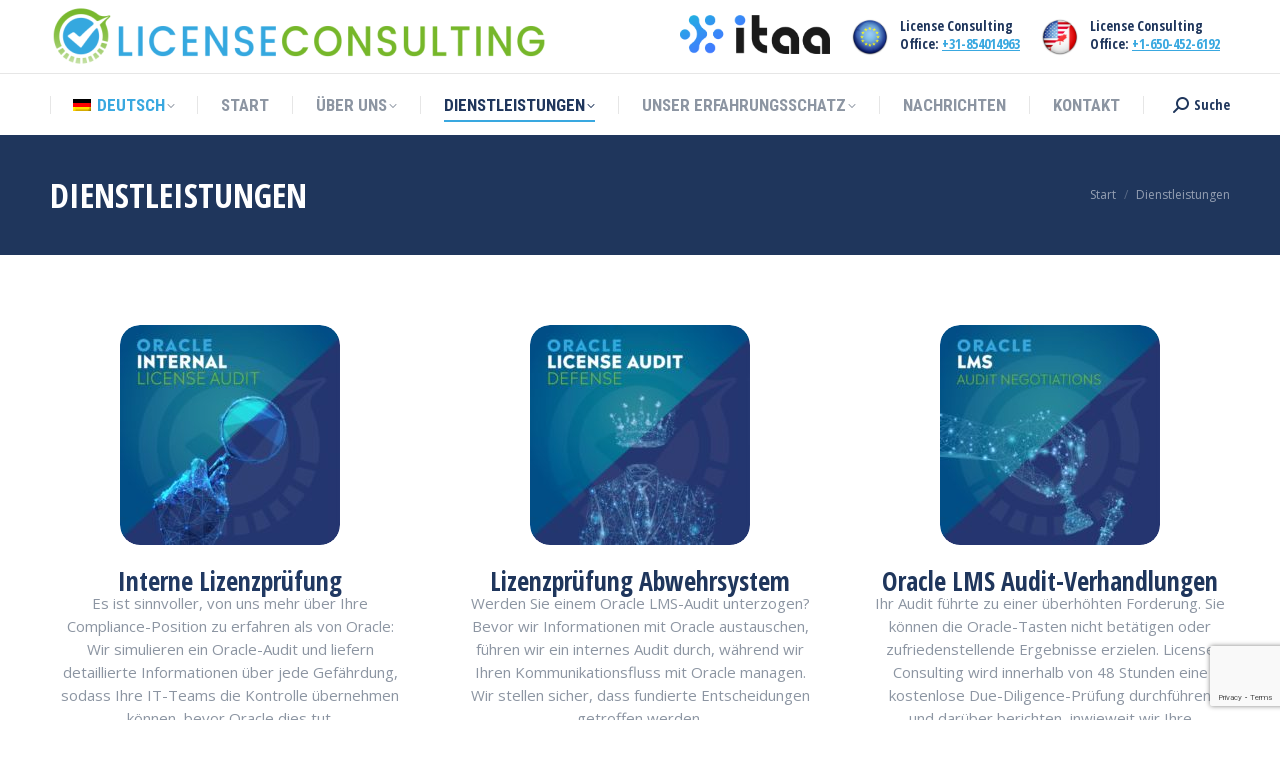

--- FILE ---
content_type: text/html; charset=UTF-8
request_url: https://licenseconsulting.com/de/dienstleistungen/
body_size: 20092
content:
<!DOCTYPE html>
<!--[if !(IE 6) | !(IE 7) | !(IE 8)  ]><!-->
<html lang="de-DE" class="no-js">
<!--<![endif]-->
<head>
	<meta charset="UTF-8" />
		<meta name="viewport" content="width=device-width, initial-scale=1, maximum-scale=1, user-scalable=0">
			<link rel="profile" href="https://gmpg.org/xfn/11" />
	<meta name='robots' content='index, follow, max-image-preview:large, max-snippet:-1, max-video-preview:-1' />
	<style>img:is([sizes="auto" i], [sizes^="auto," i]) { contain-intrinsic-size: 3000px 1500px }</style>
	<link rel="alternate" hreflang="nl" href="https://licenseconsulting.com/nl/diensten/" />
<link rel="alternate" hreflang="en" href="https://licenseconsulting.com/services/" />
<link rel="alternate" hreflang="de" href="https://licenseconsulting.com/de/dienstleistungen/" />
<link rel="alternate" hreflang="fr" href="https://licenseconsulting.com/fr/services/" />
<link rel="alternate" hreflang="it" href="https://licenseconsulting.com/it/servizi/" />
<link rel="alternate" hreflang="ja" href="https://licenseconsulting.com/ja/%e3%82%b5%e3%83%bc%e3%83%93%e3%82%b9/" />
<link rel="alternate" hreflang="es" href="https://licenseconsulting.com/es/servicios/" />
<link rel="alternate" hreflang="pt-br" href="https://licenseconsulting.com/pt-br/servicos/" />
<link rel="alternate" hreflang="ru" href="https://licenseconsulting.com/ru/%d1%83%d1%81%d0%bb%d1%83%d0%b3%d0%b8/" />
<link rel="alternate" hreflang="x-default" href="https://licenseconsulting.com/services/" />

                        
            
	<!-- This site is optimized with the Yoast SEO Premium plugin v25.2 (Yoast SEO v26.8) - https://yoast.com/product/yoast-seo-premium-wordpress/ -->
	<title>Dienstleistungen - License Consulting</title>
	<link rel="canonical" href="https://licenseconsulting.com/de/dienstleistungen/" />
	<meta property="og:locale" content="de_DE" />
	<meta property="og:type" content="article" />
	<meta property="og:title" content="Dienstleistungen" />
	<meta property="og:url" content="https://licenseconsulting.com/de/dienstleistungen/" />
	<meta property="og:site_name" content="License Consulting" />
	<meta property="article:modified_time" content="2020-04-28T08:12:13+00:00" />
	<meta name="twitter:card" content="summary_large_image" />
	<meta name="twitter:site" content="@OracleLicensing" />
	<meta name="twitter:label1" content="Geschätzte Lesezeit" />
	<meta name="twitter:data1" content="5 Minuten" />
	<script type="application/ld+json" class="yoast-schema-graph">{"@context":"https://schema.org","@graph":[{"@type":"WebPage","@id":"https://licenseconsulting.com/de/dienstleistungen/","url":"https://licenseconsulting.com/de/dienstleistungen/","name":"Dienstleistungen - License Consulting","isPartOf":{"@id":"https://licenseconsulting.com/de/#website"},"datePublished":"2020-02-14T19:31:28+00:00","dateModified":"2020-04-28T08:12:13+00:00","breadcrumb":{"@id":"https://licenseconsulting.com/de/dienstleistungen/#breadcrumb"},"inLanguage":"de","potentialAction":[{"@type":"ReadAction","target":["https://licenseconsulting.com/de/dienstleistungen/"]}]},{"@type":"BreadcrumbList","@id":"https://licenseconsulting.com/de/dienstleistungen/#breadcrumb","itemListElement":[{"@type":"ListItem","position":1,"name":"Home","item":"https://licenseconsulting.com/de/"},{"@type":"ListItem","position":2,"name":"Dienstleistungen"}]},{"@type":"WebSite","@id":"https://licenseconsulting.com/de/#website","url":"https://licenseconsulting.com/de/","name":"License Consulting","description":"Oracle License Compliance Company","publisher":{"@id":"https://licenseconsulting.com/de/#organization"},"potentialAction":[{"@type":"SearchAction","target":{"@type":"EntryPoint","urlTemplate":"https://licenseconsulting.com/de/?s={search_term_string}"},"query-input":{"@type":"PropertyValueSpecification","valueRequired":true,"valueName":"search_term_string"}}],"inLanguage":"de"},{"@type":"Organization","@id":"https://licenseconsulting.com/de/#organization","name":"License Consulting BV","url":"https://licenseconsulting.com/de/","logo":{"@type":"ImageObject","inLanguage":"de","@id":"https://licenseconsulting.com/de/#/schema/logo/image/","url":"https://licenseconsulting.com/wp-content/uploads/2020/07/LC-logo-2019-768x144-1.png","contentUrl":"https://licenseconsulting.com/wp-content/uploads/2020/07/LC-logo-2019-768x144-1.png","width":768,"height":144,"caption":"License Consulting BV"},"image":{"@id":"https://licenseconsulting.com/de/#/schema/logo/image/"},"sameAs":["https://x.com/OracleLicensing","https://www.linkedin.com/company/license-consulting/"]}]}</script>
	<!-- / Yoast SEO Premium plugin. -->


<link rel='dns-prefetch' href='//www.googletagmanager.com' />
<link rel='dns-prefetch' href='//fonts.googleapis.com' />
<link rel="alternate" type="application/rss+xml" title="License Consulting &raquo; Feed" href="https://licenseconsulting.com/de/feed/" />
<link rel="alternate" type="application/rss+xml" title="License Consulting &raquo; Kommentar-Feed" href="https://licenseconsulting.com/de/comments/feed/" />
<link rel='stylesheet' id='wp-block-library-css' href='https://licenseconsulting.com/wp-includes/css/dist/block-library/style.min.css?ver=6.7.4' media='all' />
<style id='wp-block-library-theme-inline-css'>
.wp-block-audio :where(figcaption){color:#555;font-size:13px;text-align:center}.is-dark-theme .wp-block-audio :where(figcaption){color:#ffffffa6}.wp-block-audio{margin:0 0 1em}.wp-block-code{border:1px solid #ccc;border-radius:4px;font-family:Menlo,Consolas,monaco,monospace;padding:.8em 1em}.wp-block-embed :where(figcaption){color:#555;font-size:13px;text-align:center}.is-dark-theme .wp-block-embed :where(figcaption){color:#ffffffa6}.wp-block-embed{margin:0 0 1em}.blocks-gallery-caption{color:#555;font-size:13px;text-align:center}.is-dark-theme .blocks-gallery-caption{color:#ffffffa6}:root :where(.wp-block-image figcaption){color:#555;font-size:13px;text-align:center}.is-dark-theme :root :where(.wp-block-image figcaption){color:#ffffffa6}.wp-block-image{margin:0 0 1em}.wp-block-pullquote{border-bottom:4px solid;border-top:4px solid;color:currentColor;margin-bottom:1.75em}.wp-block-pullquote cite,.wp-block-pullquote footer,.wp-block-pullquote__citation{color:currentColor;font-size:.8125em;font-style:normal;text-transform:uppercase}.wp-block-quote{border-left:.25em solid;margin:0 0 1.75em;padding-left:1em}.wp-block-quote cite,.wp-block-quote footer{color:currentColor;font-size:.8125em;font-style:normal;position:relative}.wp-block-quote:where(.has-text-align-right){border-left:none;border-right:.25em solid;padding-left:0;padding-right:1em}.wp-block-quote:where(.has-text-align-center){border:none;padding-left:0}.wp-block-quote.is-large,.wp-block-quote.is-style-large,.wp-block-quote:where(.is-style-plain){border:none}.wp-block-search .wp-block-search__label{font-weight:700}.wp-block-search__button{border:1px solid #ccc;padding:.375em .625em}:where(.wp-block-group.has-background){padding:1.25em 2.375em}.wp-block-separator.has-css-opacity{opacity:.4}.wp-block-separator{border:none;border-bottom:2px solid;margin-left:auto;margin-right:auto}.wp-block-separator.has-alpha-channel-opacity{opacity:1}.wp-block-separator:not(.is-style-wide):not(.is-style-dots){width:100px}.wp-block-separator.has-background:not(.is-style-dots){border-bottom:none;height:1px}.wp-block-separator.has-background:not(.is-style-wide):not(.is-style-dots){height:2px}.wp-block-table{margin:0 0 1em}.wp-block-table td,.wp-block-table th{word-break:normal}.wp-block-table :where(figcaption){color:#555;font-size:13px;text-align:center}.is-dark-theme .wp-block-table :where(figcaption){color:#ffffffa6}.wp-block-video :where(figcaption){color:#555;font-size:13px;text-align:center}.is-dark-theme .wp-block-video :where(figcaption){color:#ffffffa6}.wp-block-video{margin:0 0 1em}:root :where(.wp-block-template-part.has-background){margin-bottom:0;margin-top:0;padding:1.25em 2.375em}
</style>
<style id='classic-theme-styles-inline-css'>
/*! This file is auto-generated */
.wp-block-button__link{color:#fff;background-color:#32373c;border-radius:9999px;box-shadow:none;text-decoration:none;padding:calc(.667em + 2px) calc(1.333em + 2px);font-size:1.125em}.wp-block-file__button{background:#32373c;color:#fff;text-decoration:none}
</style>
<style id='global-styles-inline-css'>
:root{--wp--preset--aspect-ratio--square: 1;--wp--preset--aspect-ratio--4-3: 4/3;--wp--preset--aspect-ratio--3-4: 3/4;--wp--preset--aspect-ratio--3-2: 3/2;--wp--preset--aspect-ratio--2-3: 2/3;--wp--preset--aspect-ratio--16-9: 16/9;--wp--preset--aspect-ratio--9-16: 9/16;--wp--preset--color--black: #000000;--wp--preset--color--cyan-bluish-gray: #abb8c3;--wp--preset--color--white: #FFF;--wp--preset--color--pale-pink: #f78da7;--wp--preset--color--vivid-red: #cf2e2e;--wp--preset--color--luminous-vivid-orange: #ff6900;--wp--preset--color--luminous-vivid-amber: #fcb900;--wp--preset--color--light-green-cyan: #7bdcb5;--wp--preset--color--vivid-green-cyan: #00d084;--wp--preset--color--pale-cyan-blue: #8ed1fc;--wp--preset--color--vivid-cyan-blue: #0693e3;--wp--preset--color--vivid-purple: #9b51e0;--wp--preset--color--accent: #39a8e0;--wp--preset--color--dark-gray: #111;--wp--preset--color--light-gray: #767676;--wp--preset--gradient--vivid-cyan-blue-to-vivid-purple: linear-gradient(135deg,rgba(6,147,227,1) 0%,rgb(155,81,224) 100%);--wp--preset--gradient--light-green-cyan-to-vivid-green-cyan: linear-gradient(135deg,rgb(122,220,180) 0%,rgb(0,208,130) 100%);--wp--preset--gradient--luminous-vivid-amber-to-luminous-vivid-orange: linear-gradient(135deg,rgba(252,185,0,1) 0%,rgba(255,105,0,1) 100%);--wp--preset--gradient--luminous-vivid-orange-to-vivid-red: linear-gradient(135deg,rgba(255,105,0,1) 0%,rgb(207,46,46) 100%);--wp--preset--gradient--very-light-gray-to-cyan-bluish-gray: linear-gradient(135deg,rgb(238,238,238) 0%,rgb(169,184,195) 100%);--wp--preset--gradient--cool-to-warm-spectrum: linear-gradient(135deg,rgb(74,234,220) 0%,rgb(151,120,209) 20%,rgb(207,42,186) 40%,rgb(238,44,130) 60%,rgb(251,105,98) 80%,rgb(254,248,76) 100%);--wp--preset--gradient--blush-light-purple: linear-gradient(135deg,rgb(255,206,236) 0%,rgb(152,150,240) 100%);--wp--preset--gradient--blush-bordeaux: linear-gradient(135deg,rgb(254,205,165) 0%,rgb(254,45,45) 50%,rgb(107,0,62) 100%);--wp--preset--gradient--luminous-dusk: linear-gradient(135deg,rgb(255,203,112) 0%,rgb(199,81,192) 50%,rgb(65,88,208) 100%);--wp--preset--gradient--pale-ocean: linear-gradient(135deg,rgb(255,245,203) 0%,rgb(182,227,212) 50%,rgb(51,167,181) 100%);--wp--preset--gradient--electric-grass: linear-gradient(135deg,rgb(202,248,128) 0%,rgb(113,206,126) 100%);--wp--preset--gradient--midnight: linear-gradient(135deg,rgb(2,3,129) 0%,rgb(40,116,252) 100%);--wp--preset--font-size--small: 13px;--wp--preset--font-size--medium: 20px;--wp--preset--font-size--large: 36px;--wp--preset--font-size--x-large: 42px;--wp--preset--spacing--20: 0.44rem;--wp--preset--spacing--30: 0.67rem;--wp--preset--spacing--40: 1rem;--wp--preset--spacing--50: 1.5rem;--wp--preset--spacing--60: 2.25rem;--wp--preset--spacing--70: 3.38rem;--wp--preset--spacing--80: 5.06rem;--wp--preset--shadow--natural: 6px 6px 9px rgba(0, 0, 0, 0.2);--wp--preset--shadow--deep: 12px 12px 50px rgba(0, 0, 0, 0.4);--wp--preset--shadow--sharp: 6px 6px 0px rgba(0, 0, 0, 0.2);--wp--preset--shadow--outlined: 6px 6px 0px -3px rgba(255, 255, 255, 1), 6px 6px rgba(0, 0, 0, 1);--wp--preset--shadow--crisp: 6px 6px 0px rgba(0, 0, 0, 1);}:where(.is-layout-flex){gap: 0.5em;}:where(.is-layout-grid){gap: 0.5em;}body .is-layout-flex{display: flex;}.is-layout-flex{flex-wrap: wrap;align-items: center;}.is-layout-flex > :is(*, div){margin: 0;}body .is-layout-grid{display: grid;}.is-layout-grid > :is(*, div){margin: 0;}:where(.wp-block-columns.is-layout-flex){gap: 2em;}:where(.wp-block-columns.is-layout-grid){gap: 2em;}:where(.wp-block-post-template.is-layout-flex){gap: 1.25em;}:where(.wp-block-post-template.is-layout-grid){gap: 1.25em;}.has-black-color{color: var(--wp--preset--color--black) !important;}.has-cyan-bluish-gray-color{color: var(--wp--preset--color--cyan-bluish-gray) !important;}.has-white-color{color: var(--wp--preset--color--white) !important;}.has-pale-pink-color{color: var(--wp--preset--color--pale-pink) !important;}.has-vivid-red-color{color: var(--wp--preset--color--vivid-red) !important;}.has-luminous-vivid-orange-color{color: var(--wp--preset--color--luminous-vivid-orange) !important;}.has-luminous-vivid-amber-color{color: var(--wp--preset--color--luminous-vivid-amber) !important;}.has-light-green-cyan-color{color: var(--wp--preset--color--light-green-cyan) !important;}.has-vivid-green-cyan-color{color: var(--wp--preset--color--vivid-green-cyan) !important;}.has-pale-cyan-blue-color{color: var(--wp--preset--color--pale-cyan-blue) !important;}.has-vivid-cyan-blue-color{color: var(--wp--preset--color--vivid-cyan-blue) !important;}.has-vivid-purple-color{color: var(--wp--preset--color--vivid-purple) !important;}.has-black-background-color{background-color: var(--wp--preset--color--black) !important;}.has-cyan-bluish-gray-background-color{background-color: var(--wp--preset--color--cyan-bluish-gray) !important;}.has-white-background-color{background-color: var(--wp--preset--color--white) !important;}.has-pale-pink-background-color{background-color: var(--wp--preset--color--pale-pink) !important;}.has-vivid-red-background-color{background-color: var(--wp--preset--color--vivid-red) !important;}.has-luminous-vivid-orange-background-color{background-color: var(--wp--preset--color--luminous-vivid-orange) !important;}.has-luminous-vivid-amber-background-color{background-color: var(--wp--preset--color--luminous-vivid-amber) !important;}.has-light-green-cyan-background-color{background-color: var(--wp--preset--color--light-green-cyan) !important;}.has-vivid-green-cyan-background-color{background-color: var(--wp--preset--color--vivid-green-cyan) !important;}.has-pale-cyan-blue-background-color{background-color: var(--wp--preset--color--pale-cyan-blue) !important;}.has-vivid-cyan-blue-background-color{background-color: var(--wp--preset--color--vivid-cyan-blue) !important;}.has-vivid-purple-background-color{background-color: var(--wp--preset--color--vivid-purple) !important;}.has-black-border-color{border-color: var(--wp--preset--color--black) !important;}.has-cyan-bluish-gray-border-color{border-color: var(--wp--preset--color--cyan-bluish-gray) !important;}.has-white-border-color{border-color: var(--wp--preset--color--white) !important;}.has-pale-pink-border-color{border-color: var(--wp--preset--color--pale-pink) !important;}.has-vivid-red-border-color{border-color: var(--wp--preset--color--vivid-red) !important;}.has-luminous-vivid-orange-border-color{border-color: var(--wp--preset--color--luminous-vivid-orange) !important;}.has-luminous-vivid-amber-border-color{border-color: var(--wp--preset--color--luminous-vivid-amber) !important;}.has-light-green-cyan-border-color{border-color: var(--wp--preset--color--light-green-cyan) !important;}.has-vivid-green-cyan-border-color{border-color: var(--wp--preset--color--vivid-green-cyan) !important;}.has-pale-cyan-blue-border-color{border-color: var(--wp--preset--color--pale-cyan-blue) !important;}.has-vivid-cyan-blue-border-color{border-color: var(--wp--preset--color--vivid-cyan-blue) !important;}.has-vivid-purple-border-color{border-color: var(--wp--preset--color--vivid-purple) !important;}.has-vivid-cyan-blue-to-vivid-purple-gradient-background{background: var(--wp--preset--gradient--vivid-cyan-blue-to-vivid-purple) !important;}.has-light-green-cyan-to-vivid-green-cyan-gradient-background{background: var(--wp--preset--gradient--light-green-cyan-to-vivid-green-cyan) !important;}.has-luminous-vivid-amber-to-luminous-vivid-orange-gradient-background{background: var(--wp--preset--gradient--luminous-vivid-amber-to-luminous-vivid-orange) !important;}.has-luminous-vivid-orange-to-vivid-red-gradient-background{background: var(--wp--preset--gradient--luminous-vivid-orange-to-vivid-red) !important;}.has-very-light-gray-to-cyan-bluish-gray-gradient-background{background: var(--wp--preset--gradient--very-light-gray-to-cyan-bluish-gray) !important;}.has-cool-to-warm-spectrum-gradient-background{background: var(--wp--preset--gradient--cool-to-warm-spectrum) !important;}.has-blush-light-purple-gradient-background{background: var(--wp--preset--gradient--blush-light-purple) !important;}.has-blush-bordeaux-gradient-background{background: var(--wp--preset--gradient--blush-bordeaux) !important;}.has-luminous-dusk-gradient-background{background: var(--wp--preset--gradient--luminous-dusk) !important;}.has-pale-ocean-gradient-background{background: var(--wp--preset--gradient--pale-ocean) !important;}.has-electric-grass-gradient-background{background: var(--wp--preset--gradient--electric-grass) !important;}.has-midnight-gradient-background{background: var(--wp--preset--gradient--midnight) !important;}.has-small-font-size{font-size: var(--wp--preset--font-size--small) !important;}.has-medium-font-size{font-size: var(--wp--preset--font-size--medium) !important;}.has-large-font-size{font-size: var(--wp--preset--font-size--large) !important;}.has-x-large-font-size{font-size: var(--wp--preset--font-size--x-large) !important;}
:where(.wp-block-post-template.is-layout-flex){gap: 1.25em;}:where(.wp-block-post-template.is-layout-grid){gap: 1.25em;}
:where(.wp-block-columns.is-layout-flex){gap: 2em;}:where(.wp-block-columns.is-layout-grid){gap: 2em;}
:root :where(.wp-block-pullquote){font-size: 1.5em;line-height: 1.6;}
</style>
<link rel='stylesheet' id='wpml-blocks-css' href='https://licenseconsulting.com/wp-content/plugins/sitepress-multilingual-cms/dist/css/blocks/styles.css?ver=4.6.15' media='all' />
<link rel='stylesheet' id='contact-form-7-css' href='https://licenseconsulting.com/wp-content/plugins/contact-form-7/includes/css/styles.css?ver=6.0.6' media='all' />
<link rel='stylesheet' id='wp-ai-content-generator-css' href='https://licenseconsulting.com/wp-content/plugins/gpt3-ai-content-generator/public/css/wp-ai-content-generator-public.css?ver=1.9.18' media='all' />
<link rel='stylesheet' id='wpml-legacy-dropdown-0-css' href='https://licenseconsulting.com/wp-content/plugins/sitepress-multilingual-cms/templates/language-switchers/legacy-dropdown/style.min.css?ver=1' media='all' />
<link rel='stylesheet' id='wpml-legacy-horizontal-list-0-css' href='https://licenseconsulting.com/wp-content/plugins/sitepress-multilingual-cms/templates/language-switchers/legacy-list-horizontal/style.min.css?ver=1' media='all' />
<link rel='stylesheet' id='wpml-menu-item-0-css' href='https://licenseconsulting.com/wp-content/plugins/sitepress-multilingual-cms/templates/language-switchers/menu-item/style.min.css?ver=1' media='all' />
<link rel='stylesheet' id='the7-font-css' href='https://licenseconsulting.com/wp-content/themes/dt-the7/fonts/icomoon-the7-font/icomoon-the7-font.min.css?ver=12.0.1' media='all' />
<link rel='stylesheet' id='the7-Defaults-css' href='https://licenseconsulting.com/wp-content/uploads/smile_fonts/Defaults/Defaults.css?ver=6.7.4' media='all' />
<link rel='stylesheet' id='the7-icomoon-icomoonfree-16x16-css' href='https://licenseconsulting.com/wp-content/uploads/smile_fonts/icomoon-icomoonfree-16x16/icomoon-icomoonfree-16x16.css?ver=6.7.4' media='all' />
<link rel='stylesheet' id='the7-icomoon-numbers-32x32-css' href='https://licenseconsulting.com/wp-content/uploads/smile_fonts/icomoon-numbers-32x32/icomoon-numbers-32x32.css?ver=6.7.4' media='all' />
<link rel='stylesheet' id='js_composer_front-css' href='//licenseconsulting.com/wp-content/uploads/js_composer/js_composer_front_custom.css?ver=8.1' media='all' />
<link rel='stylesheet' id='dt-web-fonts-css' href='https://fonts.googleapis.com/css?family=Open+Sans+Condensed:400,600,700%7CRoboto+Condensed:400,600,700%7CRoboto:400,400italic,600,700%7COpen+Sans:400,600,700' media='all' />
<link rel='stylesheet' id='dt-main-css' href='https://licenseconsulting.com/wp-content/themes/dt-the7/css/main.min.css?ver=12.0.1' media='all' />
<link rel='stylesheet' id='the7-custom-scrollbar-css' href='https://licenseconsulting.com/wp-content/themes/dt-the7/lib/custom-scrollbar/custom-scrollbar.min.css?ver=12.0.1' media='all' />
<link rel='stylesheet' id='the7-wpbakery-css' href='https://licenseconsulting.com/wp-content/themes/dt-the7/css/wpbakery.min.css?ver=12.0.1' media='all' />
<link rel='stylesheet' id='the7-core-css' href='https://licenseconsulting.com/wp-content/plugins/dt-the7-core/assets/css/post-type.min.css?ver=2.7.10' media='all' />
<link rel='stylesheet' id='the7-css-vars-css' href='https://licenseconsulting.com/wp-content/uploads/the7-css/css-vars.css?ver=e0e1ea6cce81' media='all' />
<link rel='stylesheet' id='dt-custom-css' href='https://licenseconsulting.com/wp-content/uploads/the7-css/custom.css?ver=e0e1ea6cce81' media='all' />
<link rel='stylesheet' id='dt-media-css' href='https://licenseconsulting.com/wp-content/uploads/the7-css/media.css?ver=e0e1ea6cce81' media='all' />
<link rel='stylesheet' id='the7-mega-menu-css' href='https://licenseconsulting.com/wp-content/uploads/the7-css/mega-menu.css?ver=e0e1ea6cce81' media='all' />
<link rel='stylesheet' id='the7-elements-albums-portfolio-css' href='https://licenseconsulting.com/wp-content/uploads/the7-css/the7-elements-albums-portfolio.css?ver=e0e1ea6cce81' media='all' />
<link rel='stylesheet' id='the7-elements-css' href='https://licenseconsulting.com/wp-content/uploads/the7-css/post-type-dynamic.css?ver=e0e1ea6cce81' media='all' />
<link rel='stylesheet' id='style-css' href='https://licenseconsulting.com/wp-content/themes/dt-the7/style.css?ver=12.0.1' media='all' />
<link rel='stylesheet' id='the7-elementor-global-css' href='https://licenseconsulting.com/wp-content/themes/dt-the7/css/compatibility/elementor/elementor-global.min.css?ver=12.0.1' media='all' />
<link rel='stylesheet' id='ultimate-vc-addons-google-fonts-css' href='https://fonts.googleapis.com/css?family=Open+Sans+Condensed:regular,700' media='all' />
<link rel='stylesheet' id='ultimate-vc-addons-style-css' href='https://licenseconsulting.com/wp-content/plugins/Ultimate_VC_Addons/assets/min-css/style.min.css?ver=3.19.24' media='all' />
<link rel='stylesheet' id='ultimate-vc-addons_cllink-css' href='https://licenseconsulting.com/wp-content/plugins/Ultimate_VC_Addons/assets/min-css/creative-link.min.css?ver=3.19.24' media='all' />
<script src="https://licenseconsulting.com/wp-includes/js/jquery/jquery.min.js?ver=3.7.1" id="jquery-core-js"></script>
<script src="https://licenseconsulting.com/wp-includes/js/jquery/jquery-migrate.min.js?ver=3.4.1" id="jquery-migrate-js"></script>
<script id="wpml-cookie-js-extra">
var wpml_cookies = {"wp-wpml_current_language":{"value":"de","expires":1,"path":"\/"}};
var wpml_cookies = {"wp-wpml_current_language":{"value":"de","expires":1,"path":"\/"}};
</script>
<script src="https://licenseconsulting.com/wp-content/plugins/sitepress-multilingual-cms/res/js/cookies/language-cookie.js?ver=4.6.15" id="wpml-cookie-js" defer data-wp-strategy="defer"></script>
<script src="https://licenseconsulting.com/wp-content/plugins/gpt3-ai-content-generator/public/js/wp-ai-content-generator-public.js?ver=1.9.18" id="wp-ai-content-generator-js"></script>
<script src="https://licenseconsulting.com/wp-content/plugins/sitepress-multilingual-cms/templates/language-switchers/legacy-dropdown/script.min.js?ver=1" id="wpml-legacy-dropdown-0-js"></script>
<script id="dt-above-fold-js-extra">
var dtLocal = {"themeUrl":"https:\/\/licenseconsulting.com\/wp-content\/themes\/dt-the7","passText":"Um diesen gesch\u00fctzten Eintrag anzusehen, geben Sie bitte das Passwort ein:","moreButtonText":{"loading":"Lade...","loadMore":"Mehr laden"},"postID":"9970","ajaxurl":"https:\/\/licenseconsulting.com\/wp-admin\/admin-ajax.php","REST":{"baseUrl":"https:\/\/licenseconsulting.com\/de\/wp-json\/the7\/v1","endpoints":{"sendMail":"\/send-mail"}},"contactMessages":{"required":"One or more fields have an error. Please check and try again.","terms":"Please accept the privacy policy.","fillTheCaptchaError":"Please, fill the captcha."},"captchaSiteKey":"","ajaxNonce":"398d6ba0fd","pageData":{"type":"page","template":"page","layout":null},"themeSettings":{"smoothScroll":"off","lazyLoading":false,"desktopHeader":{"height":135},"ToggleCaptionEnabled":"disabled","ToggleCaption":"Navigation","floatingHeader":{"showAfter":240,"showMenu":true,"height":60,"logo":{"showLogo":false,"html":"<img class=\" preload-me\" src=\"https:\/\/licenseconsulting.com\/wp-content\/themes\/dt-the7\/images\/logo-small-dummy.png\" srcset=\"https:\/\/licenseconsulting.com\/wp-content\/themes\/dt-the7\/images\/logo-small-dummy.png 42w, https:\/\/licenseconsulting.com\/wp-content\/themes\/dt-the7\/images\/logo-small-dummy-hd.png 84w\" width=\"42\" height=\"42\"   sizes=\"42px\" alt=\"License Consulting\" \/>","url":"https:\/\/licenseconsulting.com\/de\/"}},"topLine":{"floatingTopLine":{"logo":{"showLogo":false,"html":""}}},"mobileHeader":{"firstSwitchPoint":990,"secondSwitchPoint":778,"firstSwitchPointHeight":80,"secondSwitchPointHeight":60,"mobileToggleCaptionEnabled":"disabled","mobileToggleCaption":"Menu"},"stickyMobileHeaderFirstSwitch":{"logo":{"html":"<img class=\" preload-me\" src=\"https:\/\/licenseconsulting.com\/wp-content\/uploads\/2020\/02\/500px-lcs.png\" srcset=\"https:\/\/licenseconsulting.com\/wp-content\/uploads\/2020\/02\/500px-lcs.png 500w, https:\/\/licenseconsulting.com\/wp-content\/uploads\/2019\/09\/LC-logo-2019-1-1.png 800w\" width=\"500\" height=\"62\"   sizes=\"500px\" alt=\"License Consulting\" \/>"}},"stickyMobileHeaderSecondSwitch":{"logo":{"html":"<img class=\" preload-me\" src=\"https:\/\/licenseconsulting.com\/wp-content\/uploads\/2020\/02\/500px-lcs.png\" srcset=\"https:\/\/licenseconsulting.com\/wp-content\/uploads\/2020\/02\/500px-lcs.png 500w, https:\/\/licenseconsulting.com\/wp-content\/uploads\/2019\/09\/LC-logo-2019-1-1.png 800w\" width=\"500\" height=\"62\"   sizes=\"500px\" alt=\"License Consulting\" \/>"}},"sidebar":{"switchPoint":990},"boxedWidth":"1340px"},"VCMobileScreenWidth":"778","elementor":{"settings":{"container_width":0}}};
var dtShare = {"shareButtonText":{"facebook":"Share on Facebook","twitter":"Share on X","pinterest":"Pin it","linkedin":"Share on Linkedin","whatsapp":"Share on Whatsapp"},"overlayOpacity":"85"};
</script>
<script src="https://licenseconsulting.com/wp-content/themes/dt-the7/js/above-the-fold.min.js?ver=12.0.1" id="dt-above-fold-js"></script>

<!-- Google Tag (gtac.js) durch Site-Kit hinzugefügt -->
<!-- Von Site Kit hinzugefügtes Google-Analytics-Snippet -->
<script src="https://www.googletagmanager.com/gtag/js?id=GT-KF8677T" id="google_gtagjs-js" async></script>
<script id="google_gtagjs-js-after">
window.dataLayer = window.dataLayer || [];function gtag(){dataLayer.push(arguments);}
gtag("set","linker",{"domains":["licenseconsulting.com"]});
gtag("js", new Date());
gtag("set", "developer_id.dZTNiMT", true);
gtag("config", "GT-KF8677T");
</script>
<script src="https://licenseconsulting.com/wp-content/plugins/Ultimate_VC_Addons/assets/min-js/ultimate-params.min.js?ver=3.19.24" id="ultimate-vc-addons-params-js"></script>
<script src="https://licenseconsulting.com/wp-content/plugins/Ultimate_VC_Addons/assets/min-js/creative-link.min.js?ver=3.19.24" id="ultimate-vc-addons-jquery.ult_cllink-js"></script>
<script></script><link rel="https://api.w.org/" href="https://licenseconsulting.com/de/wp-json/" /><link rel="alternate" title="JSON" type="application/json" href="https://licenseconsulting.com/de/wp-json/wp/v2/pages/9970" /><link rel="EditURI" type="application/rsd+xml" title="RSD" href="https://licenseconsulting.com/xmlrpc.php?rsd" />
<meta name="generator" content="WordPress 6.7.4" />
<link rel='shortlink' href='https://licenseconsulting.com/de/?p=9970' />
<link rel="alternate" title="oEmbed (JSON)" type="application/json+oembed" href="https://licenseconsulting.com/de/wp-json/oembed/1.0/embed?url=https%3A%2F%2Flicenseconsulting.com%2Fde%2Fdienstleistungen%2F" />
<link rel="alternate" title="oEmbed (XML)" type="text/xml+oembed" href="https://licenseconsulting.com/de/wp-json/oembed/1.0/embed?url=https%3A%2F%2Flicenseconsulting.com%2Fde%2Fdienstleistungen%2F&#038;format=xml" />
<meta name="generator" content="WPML ver:4.6.15 stt:37,1,4,3,27,28,42,45,2;" />
<meta name="generator" content="Site Kit by Google 1.171.0" /><meta name="generator" content="Elementor 3.26.0; features: e_font_icon_svg, e_element_cache; settings: css_print_method-external, google_font-enabled, font_display-swap">
			<style>
				.e-con.e-parent:nth-of-type(n+4):not(.e-lazyloaded):not(.e-no-lazyload),
				.e-con.e-parent:nth-of-type(n+4):not(.e-lazyloaded):not(.e-no-lazyload) * {
					background-image: none !important;
				}
				@media screen and (max-height: 1024px) {
					.e-con.e-parent:nth-of-type(n+3):not(.e-lazyloaded):not(.e-no-lazyload),
					.e-con.e-parent:nth-of-type(n+3):not(.e-lazyloaded):not(.e-no-lazyload) * {
						background-image: none !important;
					}
				}
				@media screen and (max-height: 640px) {
					.e-con.e-parent:nth-of-type(n+2):not(.e-lazyloaded):not(.e-no-lazyload),
					.e-con.e-parent:nth-of-type(n+2):not(.e-lazyloaded):not(.e-no-lazyload) * {
						background-image: none !important;
					}
				}
			</style>
			<meta name="generator" content="Powered by WPBakery Page Builder - drag and drop page builder for WordPress."/>

<!-- Von Site Kit hinzugefügtes Google-Tag-Manager-Snippet -->
<script>
			( function( w, d, s, l, i ) {
				w[l] = w[l] || [];
				w[l].push( {'gtm.start': new Date().getTime(), event: 'gtm.js'} );
				var f = d.getElementsByTagName( s )[0],
					j = d.createElement( s ), dl = l != 'dataLayer' ? '&l=' + l : '';
				j.async = true;
				j.src = 'https://www.googletagmanager.com/gtm.js?id=' + i + dl;
				f.parentNode.insertBefore( j, f );
			} )( window, document, 'script', 'dataLayer', 'GTM-5T8QDQD' );
			
</script>

<!-- Ende des von Site Kit hinzugefügten Google-Tag-Manager-Snippets -->
<link rel="icon" href="https://licenseconsulting.com/wp-content/uploads/2019/09/license-consulting-icon32.png" type="image/png" sizes="16x16"/><link rel="icon" href="https://licenseconsulting.com/wp-content/uploads/2019/09/license-consulting-icon32.png" type="image/png" sizes="32x32"/><link rel="apple-touch-icon" href="https://licenseconsulting.com/wp-content/uploads/2019/09/license-consulting-icon.png"><link rel="apple-touch-icon" sizes="76x76" href="https://licenseconsulting.com/wp-content/uploads/2019/09/license-consulting-icon.png"><link rel="apple-touch-icon" sizes="120x120" href="https://licenseconsulting.com/wp-content/uploads/2019/09/license-consulting-icon.png"><link rel="apple-touch-icon" sizes="152x152" href="https://licenseconsulting.com/wp-content/uploads/2019/09/license-consulting-icon.png">		<style id="wp-custom-css">
			.radiant-contact-form.element-one .form-row textarea {
    height: 150px;
}

.wpb_button, .wpb_content_element, ul.wpb_thumbnails-fluid>li {
    margin-left: 5px;
    margin-right: 5px;
}

.aio-icon-box.top-icon {
    margin-left: 10px;
    margin-right: 10px;
}

.dt-btn:not(.btn-light):not(.light-bg-btn):not(.outline-btn):not(.outline-bg-btn):not(.btn-custom-style):hover, .mec-event-footer .mec-booking-button:hover, .give-btn.give-btn-reveal:hover {
	background: #76b72a;
}


#page button.button:hover, .tinv-modal button.button:hover, #page .mec-event-footer .mec-booking-button:hover, .tinv-modal .mec-event-footer .mec-booking-button:hover, #page a.button:not(.edd-submit):hover, .tinv-modal a.button:not(.edd-submit):hover, #page .dt-form button:hover, .tinv-modal .dt-form button:hover, #page #page .widget .dt-form .dt-btn:hover, .tinv-modal #page .widget .dt-form .dt-btn:hover, #page .widget .dt-form .dt-btn:hover, .tinv-modal .widget .dt-form .dt-btn:hover, #page input[type="button"]:hover, .tinv-modal input[type="button"]:hover, #page input[type="reset"]:hover, .tinv-modal input[type="reset"]:hover, #page .wpcf7-submit:hover, .tinv-modal .wpcf7-submit:hover, #page .nsu-submit:hover, .tinv-modal .nsu-submit:hover, #page .dt-wc-btn:hover, .tinv-modal .dt-wc-btn:hover, #page input#place_order:hover, .tinv-modal input#place_order:hover, #page .woocommerce-Reviews .submit:hover, .tinv-modal .woocommerce-Reviews .submit:hover, #page input.button:hover, .tinv-modal input.button:hover, #page .cart-btn-below-img .woo-buttons a:hover, .tinv-modal .cart-btn-below-img .woo-buttons a:hover, #page input[name="save_address"]:hover, .tinv-modal input[name="save_address"]:hover, #page .wc-layout-list .woo-buttons a:hover, .tinv-modal .wc-layout-list .woo-buttons a:hover, #page .post-password-form input[type="submit"]:hover, .tinv-modal .post-password-form input[type="submit"]:hover, #page .mc4wp-form input[type="submit"]:hover, .tinv-modal .mc4wp-form input[type="submit"]:hover, #page div.mc4wp-form button[type="submit"]:hover, .tinv-modal div.mc4wp-form button[type="submit"]:hover, #page .tml-submit-wrap input[type="submit"]:hover, .tinv-modal .tml-submit-wrap input[type="submit"]:hover, #page .wpcf7-form input[type="submit"]:hover, .tinv-modal .wpcf7-form input[type="submit"]:hover, #page input[type="submit"]:not([name="update_cart"]):hover, .tinv-modal input[type="submit"]:not([name="update_cart"]):hover, #page .woocommerce-widget-layered-nav-dropdown__submit:hover, .tinv-modal .woocommerce-widget-layered-nav-dropdown__submit:hover, #page .give-btn.give-btn-reveal:hover, .tinv-modal .give-btn.give-btn-reveal:hover {
    background: #76b72a;
}

.scroll-top.on {
    bottom: 90px;
}		</style>
		<style type="text/css" data-type="vc_shortcodes-custom-css">.vc_custom_1583325060906{padding-bottom: 20px !important;}.vc_custom_1588061366252{margin-top: -40px !important;}.vc_custom_1583325070375{padding-bottom: 20px !important;}.vc_custom_1588061395209{margin-top: -40px !important;}.vc_custom_1583325102189{padding-bottom: 20px !important;}.vc_custom_1588061412845{margin-top: -40px !important;}.vc_custom_1583325112256{padding-bottom: 20px !important;}.vc_custom_1588061431831{margin-top: -40px !important;}.vc_custom_1583325124008{padding-bottom: 20px !important;}.vc_custom_1588061446592{margin-top: -40px !important;}.vc_custom_1583325141673{padding-bottom: 20px !important;}.vc_custom_1588061461225{margin-top: -40px !important;}</style><noscript><style> .wpb_animate_when_almost_visible { opacity: 1; }</style></noscript><style id='the7-custom-inline-css' type='text/css'>
.col-xs-12 {
    width: 100%;
}
@media (min-width: 768px){
.col-sm-12 {
    width: 100%;
}
.col-sm-1, .col-sm-10, .col-sm-11, .col-sm-12, .col-sm-2, .col-sm-3, .col-sm-4, .col-sm-5, .col-sm-6, .col-sm-7, .col-sm-8, .col-sm-9 {
    float: left;
}
}
@media (min-width: 992px){
.col-md-6 {
    width: 50%;
}
.col-md-1, .col-md-10, .col-md-11, .col-md-12, .col-md-2, .col-md-3, .col-md-4, .col-md-5, .col-md-6, .col-md-7, .col-md-8, .col-md-9 {
    float: left;
	}}
@media (min-width: 1200px){
.col-lg-1, .col-lg-10, .col-lg-11, .col-lg-12, .col-lg-2, .col-lg-3, .col-lg-4, .col-lg-5, .col-lg-6, .col-lg-7, .col-lg-8, .col-lg-9 {
    float: left;
}
}



.col-xs-1, .col-xs-10, .col-xs-11, .col-xs-12, .col-xs-2, .col-xs-3, .col-xs-4, .col-xs-5, .col-xs-6, .col-xs-7, .col-xs-8, .col-xs-9 {
    float: left;
}
.col-lg-1, .col-lg-10, .col-lg-11, .col-lg-12, .col-lg-2, .col-lg-3, .col-lg-4, .col-lg-5, .col-lg-6, .col-lg-7, .col-lg-8, .col-lg-9, .col-md-1, .col-md-10, .col-md-11, .col-md-12, .col-md-2, .col-md-3, .col-md-4, .col-md-5, .col-md-6, .col-md-7, .col-md-8, .col-md-9, .col-sm-1, .col-sm-10, .col-sm-11, .col-sm-12, .col-sm-2, .col-sm-3, .col-sm-4, .col-sm-5, .col-sm-6, .col-sm-7, .col-sm-8, .col-sm-9, .col-xs-1, .col-xs-10, .col-xs-11, .col-xs-12, .col-xs-2, .col-xs-3, .col-xs-4, .col-xs-5, .col-xs-6, .col-xs-7, .col-xs-8, .col-xs-9 {
    position: relative;
    min-height: 1px;
    padding-right: 15px;
    padding-left: 15px;
}
/* radiant-contact-form element-one */

.radiant-contact-form.element-one{
}

.radiant-contact-form.element-one .row{
	margin-right:0;
	margin-left:0;
}

.radiant-contact-form.element-one .row > [class*='col-']{
	padding-right:0;
	padding-left:0;
}

.radiant-contact-form.element-one .form-row{
}

.radiant-contact-form.element-one .form-row.last{
	margin:0;
}

.radiant-contact-form.element-one .form-row.button{
	text-align:left;
}

.radiant-contact-form.element-one .form-row > *:last-child{
	margin-bottom:0 !important;
}

.radiant-contact-form.element-one .form-row label{
	margin-bottom:10px;
}

.radiant-contact-form.element-one .form-row label span{
	color:#bf0000;
}

.radiant-contact-form.element-one .form-row input[type=text],
.radiant-contact-form.element-one .form-row input[type=email],
.radiant-contact-form.element-one .form-row input[type=url],
.radiant-contact-form.element-one .form-row input[type=tel],
.radiant-contact-form.element-one .form-row input[type=number],
.radiant-contact-form.element-one .form-row input[type=password],
.radiant-contact-form.element-one .form-row input[type=date],
.radiant-contact-form.element-one .form-row input[type=time],
.radiant-contact-form.element-one .form-row input[type=file],
.radiant-contact-form.element-one .form-row select,
.radiant-contact-form.element-one .form-row textarea{
	width:100%;
	resize:none;
	appearance:none;
	transition:all 0.3s ease-in-out;
	-webkit-transition:all 0.3s ease-in-out;
}

.radiant-contact-form.element-one .form-row textarea{
	padding-top:10px;
	padding-bottom:10px;
}

.radiant-contact-form.element-one .form-row input[type=radio]{
	display:inline-block;
	vertical-align:top;
    margin:5px 3px 0px 0px;
}

.radiant-contact-form.element-one .form-row input[type=checkbox]{
	display:inline-block;
	vertical-align:top;
    margin:5px 3px 0px 0px;
}

.radiant-contact-form.element-one .form-row input[type=text]:focus,
.radiant-contact-form.element-one .form-row input[type=email]:focus,
.radiant-contact-form.element-one .form-row input[type=url]:focus,
.radiant-contact-form.element-one .form-row input[type=tel]:focus,
.radiant-contact-form.element-one .form-row input[type=number]:focus,
.radiant-contact-form.element-one .form-row input[type=password]:focus,
.radiant-contact-form.element-one .form-row input[type=date]:focus,
.radiant-contact-form.element-one .form-row input[type=time]:focus,
.radiant-contact-form.element-one .form-row input[type=file]:focus,
.radiant-contact-form.element-one .form-row select:focus,
.radiant-contact-form.element-one .form-row textarea:focus{
}

.radiant-contact-form.element-one .form-row input[type=submit],
.radiant-contact-form.element-one .form-row input[type=button],
.radiant-contact-form.element-one .form-row button[type=submit]{
	box-shadow:initial;
	cursor:pointer;
	opacity:1 !important;
	visibility:visible !important;
width:100%;
}

.radiant-contact-form.element-one .form-row .ajax-loader{
	position:absolute;
    margin-top:15px;
}

.radiant-contact-form.element-one .form-row .wpcf7-list-item{
	width:100%;
	margin:0px 0px 7px 0px;
}

.radiant-contact-form.element-one .form-row .wpcf7-list-item.last{
	margin:0;
}

span.wpcf7-not-valid-tip{
	width:100%;
	margin-top:2px;
	padding:1px 5px 0px 5px;
	background-color:#f8d7da;
    border:1px #e4c2c5 solid;
    border-radius:3px;
	font-weight:400;
    font-size:11px;
    color:#c01d2b;
    line-height:18px;
    opacity:0.7;
}

.wpcf7-response-output{
	margin-top:5px !important;
	padding:8px 12px 8px 12px !important;
	border-width:1px !important;
	border-style:solid !important;
	border-radius:3px;
	font-weight:400;
    font-size:14px;
    line-height:22px;
	opacity:0.9;
}

.wpcf7-response-output.wpcf7-validation-errors{
	background-color:#f8d7da;
	border-color:#e4c2c5;
    color:#c01d2b;
}

.wpcf7-response-output.wpcf7-mail-sent-ok{
	background-color:#c5ebd4;
	border-color:#b1dac1;
    color:#01742f;
}
.phone-numbers{
    font-size: 14px;
    line-height: 1.3;
}
.p-number{
width: 50%;
	min-width: 190px;
    float: left;
}
.p-number img{
margin: 0px 10px 0px 0px;
}
@media screen and (max-width: 990px){
.p-number{
width: 100%;
    float: left;
}
	.p-number br{
display:none;
	}
}
</style>
</head>
<body id="the7-body" class="page-template-default page page-id-9970 page-parent wp-embed-responsive the7-core-ver-2.7.10 dt-responsive-on right-mobile-menu-close-icon ouside-menu-close-icon mobile-hamburger-close-bg-enable mobile-hamburger-close-bg-hover-enable  fade-medium-mobile-menu-close-icon fade-medium-menu-close-icon srcset-enabled btn-flat custom-btn-color custom-btn-hover-color phantom-fade phantom-shadow-decoration phantom-logo-off sticky-mobile-header top-header first-switch-logo-left first-switch-menu-right second-switch-logo-left second-switch-menu-right right-mobile-menu layzr-loading-on no-avatars popup-message-style the7-ver-12.0.1 wpb-js-composer js-comp-ver-8.1 vc_responsive elementor-default elementor-kit-13337">
		<!-- Von Site Kit hinzugefügtes Google-Tag-Manager-(noscript)-Snippet -->
		<noscript>
			<iframe src="https://www.googletagmanager.com/ns.html?id=GTM-5T8QDQD" height="0" width="0" style="display:none;visibility:hidden"></iframe>
		</noscript>
		<!-- Ende des von Site Kit hinzugefügten Google-Tag-Manager-(noscript)-Snippets -->
		<!-- The7 12.0.1 -->

<div id="page" >
	<a class="skip-link screen-reader-text" href="#content">Zum Inhalt springen</a>

<div class="masthead classic-header justify full-width-line widgets dividers surround shadow-mobile-header-decoration small-mobile-menu-icon mobile-menu-icon-bg-on mobile-menu-icon-hover-bg-on dt-parent-menu-clickable show-sub-menu-on-hover"  role="banner">

	<div class="top-bar top-bar-line-hide">
	<div class="top-bar-bg" ></div>
	<div class="left-widgets mini-widgets"><span class="mini-contacts clock hide-on-desktop hide-on-first-switch hide-on-second-switch">Mon - Fri: 9AM - 5PM</span><span class="mini-contacts address hide-on-desktop hide-on-first-switch hide-on-second-switch"><i class="fa-fw icomoon-the7-font-the7-map-04"></i></span></div><div class="right-widgets mini-widgets"><div class="soc-ico hide-on-desktop hide-on-first-switch hide-on-second-switch custom-bg disabled-border border-off hover-accent-bg hover-disabled-border  hover-border-off"><a title="X page opens in new window" href="https://twitter.com/OracleLicensing" target="_blank" class="twitter"><span class="soc-font-icon"></span><span class="screen-reader-text">X page opens in new window</span></a><a title="Linkedin page opens in new window" href="https://www.linkedin.com/company/license-consulting/" target="_blank" class="linkedin"><span class="soc-font-icon"></span><span class="screen-reader-text">Linkedin page opens in new window</span></a><a title="RSS page opens in new window" href="https://licenseconsulting.com/feed" target="_blank" class="rss"><span class="soc-font-icon"></span><span class="screen-reader-text">RSS page opens in new window</span></a></div></div></div>

	<header class="header-bar">

		<div class="branding">
	<div id="site-title" class="assistive-text">License Consulting</div>
	<div id="site-description" class="assistive-text">Oracle License Compliance Company</div>
	<a class="" href="https://licenseconsulting.com/de/"><img class=" preload-me" src="https://licenseconsulting.com/wp-content/uploads/2020/02/500px-lcs.png" srcset="https://licenseconsulting.com/wp-content/uploads/2020/02/500px-lcs.png 500w, https://licenseconsulting.com/wp-content/uploads/2019/09/LC-logo-2019-1-1.png 800w" width="500" height="62"   sizes="500px" alt="License Consulting" /></a><div class="mini-widgets"></div><div class="mini-widgets"><div class="text-area show-on-desktop near-logo-first-switch in-menu-second-switch"><p><a href="/partnerships/"><img  width="150" src="https://licenseconsulting.com/wp-content/uploads/2024/05/new_itaa_logo.png"></a></p>
</div><div class="text-area show-on-desktop in-menu-first-switch in-menu-second-switch"><div class="phone-numbers">
<div class="p-number"><strong><a href="tel:+31854014963"><img class="alignleft wp-image-8488 size-full" src="https://licenseconsulting.com/wp-content/uploads/2019/09/EU-1.png" alt="EU-1" width="40" height="40"></a>License Consulting<br />
</strong>Office: <a href="tel:+31854014963">+31-854014963</a></div>
<div class="p-number"><strong><a href="tel:+16504526192"><img class="alignleft wp-image-8491 size-full" src="https://licenseconsulting.com/wp-content/uploads/2019/09/USA-CA-1.png" alt="" width="40" height="40"></a>License Consulting<br />
</strong>Office: <a href="tel:+16504526192">+1-650-452-6192</a></div>
</div>
</div></div></div>

		<nav class="navigation">

			<ul id="primary-menu" class="main-nav underline-decoration upwards-line level-arrows-on"><li class="menu-item wpml-ls-slot-15 wpml-ls-item wpml-ls-item-de wpml-ls-current-language wpml-ls-menu-item menu-item-type-wpml_ls_menu_item menu-item-object-wpml_ls_menu_item menu-item-has-children menu-item-wpml-ls-15-de first has-children depth-0"><a href='https://licenseconsulting.com/de/dienstleistungen/' title='Deutsch' data-level='1'><span class="menu-item-text"><span class="menu-text"><img
            class="wpml-ls-flag"
            src="https://licenseconsulting.com/wp-content/plugins/sitepress-multilingual-cms/res/flags/de.png"
            alt=""
            
            
    /><span class="wpml-ls-native" lang="de">Deutsch</span></span></span></a><ul class="sub-nav level-arrows-on"><li class="menu-item wpml-ls-slot-15 wpml-ls-item wpml-ls-item-nl wpml-ls-menu-item wpml-ls-first-item menu-item-type-wpml_ls_menu_item menu-item-object-wpml_ls_menu_item menu-item-wpml-ls-15-nl first depth-1"><a href='https://licenseconsulting.com/nl/diensten/' title='Nederlands' data-level='2'><span class="menu-item-text"><span class="menu-text"><img
            class="wpml-ls-flag"
            src="https://licenseconsulting.com/wp-content/plugins/sitepress-multilingual-cms/res/flags/nl.png"
            alt=""
            
            
    /><span class="wpml-ls-native" lang="nl">Nederlands</span></span></span></a></li> <li class="menu-item wpml-ls-slot-15 wpml-ls-item wpml-ls-item-en wpml-ls-menu-item menu-item-type-wpml_ls_menu_item menu-item-object-wpml_ls_menu_item menu-item-wpml-ls-15-en depth-1"><a href='https://licenseconsulting.com/services/' title='English' data-level='2'><span class="menu-item-text"><span class="menu-text"><img
            class="wpml-ls-flag"
            src="https://licenseconsulting.com/wp-content/plugins/sitepress-multilingual-cms/res/flags/en.png"
            alt=""
            
            
    /><span class="wpml-ls-native" lang="en">English</span></span></span></a></li> <li class="menu-item wpml-ls-slot-15 wpml-ls-item wpml-ls-item-fr wpml-ls-menu-item menu-item-type-wpml_ls_menu_item menu-item-object-wpml_ls_menu_item menu-item-wpml-ls-15-fr depth-1"><a href='https://licenseconsulting.com/fr/services/' title='Français' data-level='2'><span class="menu-item-text"><span class="menu-text"><img
            class="wpml-ls-flag"
            src="https://licenseconsulting.com/wp-content/plugins/sitepress-multilingual-cms/res/flags/fr.png"
            alt=""
            
            
    /><span class="wpml-ls-native" lang="fr">Français</span></span></span></a></li> <li class="menu-item wpml-ls-slot-15 wpml-ls-item wpml-ls-item-it wpml-ls-menu-item menu-item-type-wpml_ls_menu_item menu-item-object-wpml_ls_menu_item menu-item-wpml-ls-15-it depth-1"><a href='https://licenseconsulting.com/it/servizi/' title='Italiano' data-level='2'><span class="menu-item-text"><span class="menu-text"><img
            class="wpml-ls-flag"
            src="https://licenseconsulting.com/wp-content/plugins/sitepress-multilingual-cms/res/flags/it.png"
            alt=""
            
            
    /><span class="wpml-ls-native" lang="it">Italiano</span></span></span></a></li> <li class="menu-item wpml-ls-slot-15 wpml-ls-item wpml-ls-item-ja wpml-ls-menu-item menu-item-type-wpml_ls_menu_item menu-item-object-wpml_ls_menu_item menu-item-wpml-ls-15-ja depth-1"><a href='https://licenseconsulting.com/ja/%e3%82%b5%e3%83%bc%e3%83%93%e3%82%b9/' title='日本語' data-level='2'><span class="menu-item-text"><span class="menu-text"><img
            class="wpml-ls-flag"
            src="https://licenseconsulting.com/wp-content/plugins/sitepress-multilingual-cms/res/flags/ja.png"
            alt=""
            
            
    /><span class="wpml-ls-native" lang="ja">日本語</span></span></span></a></li> <li class="menu-item wpml-ls-slot-15 wpml-ls-item wpml-ls-item-es wpml-ls-menu-item menu-item-type-wpml_ls_menu_item menu-item-object-wpml_ls_menu_item menu-item-wpml-ls-15-es depth-1"><a href='https://licenseconsulting.com/es/servicios/' title='Español' data-level='2'><span class="menu-item-text"><span class="menu-text"><img
            class="wpml-ls-flag"
            src="https://licenseconsulting.com/wp-content/plugins/sitepress-multilingual-cms/res/flags/es.png"
            alt=""
            
            
    /><span class="wpml-ls-native" lang="es">Español</span></span></span></a></li> <li class="menu-item wpml-ls-slot-15 wpml-ls-item wpml-ls-item-pt-br wpml-ls-menu-item menu-item-type-wpml_ls_menu_item menu-item-object-wpml_ls_menu_item menu-item-wpml-ls-15-pt-br depth-1"><a href='https://licenseconsulting.com/pt-br/servicos/' title='Português' data-level='2'><span class="menu-item-text"><span class="menu-text"><img
            class="wpml-ls-flag"
            src="https://licenseconsulting.com/wp-content/plugins/sitepress-multilingual-cms/res/flags/pt-br.png"
            alt=""
            
            
    /><span class="wpml-ls-native" lang="pt-br">Português</span></span></span></a></li> <li class="menu-item wpml-ls-slot-15 wpml-ls-item wpml-ls-item-ru wpml-ls-menu-item wpml-ls-last-item menu-item-type-wpml_ls_menu_item menu-item-object-wpml_ls_menu_item menu-item-wpml-ls-15-ru depth-1"><a href='https://licenseconsulting.com/ru/%d1%83%d1%81%d0%bb%d1%83%d0%b3%d0%b8/' title='Русский' data-level='2'><span class="menu-item-text"><span class="menu-text"><img
            class="wpml-ls-flag"
            src="https://licenseconsulting.com/wp-content/plugins/sitepress-multilingual-cms/res/flags/ru.png"
            alt=""
            
            
    /><span class="wpml-ls-native" lang="ru">Русский</span></span></span></a></li> </ul></li> <li class="menu-item menu-item-type-post_type menu-item-object-page menu-item-home menu-item-9513 depth-0"><a href='https://licenseconsulting.com/de/' data-level='1'><span class="menu-item-text"><span class="menu-text">Start</span></span></a></li> <li class="menu-item menu-item-type-post_type menu-item-object-page menu-item-has-children menu-item-9514 has-children depth-0"><a href='https://licenseconsulting.com/de/uber-uns/' data-level='1'><span class="menu-item-text"><span class="menu-text">Über Uns</span></span></a><ul class="sub-nav level-arrows-on"><li class="menu-item menu-item-type-post_type menu-item-object-page menu-item-9515 first depth-1"><a href='https://licenseconsulting.com/de/fuhrungsteam/' data-level='2'><span class="menu-item-text"><span class="menu-text">Führungsteam</span></span></a></li> </ul></li> <li class="menu-item menu-item-type-post_type menu-item-object-page current-menu-item page_item page-item-9970 current_page_item menu-item-has-children menu-item-10314 act has-children depth-0"><a href='https://licenseconsulting.com/de/dienstleistungen/' data-level='1'><span class="menu-item-text"><span class="menu-text">Dienstleistungen</span></span></a><ul class="sub-nav level-arrows-on"><li class="menu-item menu-item-type-post_type menu-item-object-page menu-item-9517 first depth-1"><a href='https://licenseconsulting.com/de/dienstleistungen/interne-lizenzprufung/' data-level='2'><span class="menu-item-text"><span class="menu-text">Interne Lizenzprüfung</span></span></a></li> <li class="menu-item menu-item-type-post_type menu-item-object-page menu-item-9516 depth-1"><a href='https://licenseconsulting.com/de/dienstleistungen/lizenzprufung-abwehrsystem/' data-level='2'><span class="menu-item-text"><span class="menu-text">Lizenzprüfung Abwehrsystem</span></span></a></li> <li class="menu-item menu-item-type-post_type menu-item-object-page menu-item-9519 depth-1"><a href='https://licenseconsulting.com/de/dienstleistungen/oracle-lms-audit-verhandlungen/' data-level='2'><span class="menu-item-text"><span class="menu-text">Oracle LMS Audit-Verhandlungen</span></span></a></li> <li class="menu-item menu-item-type-post_type menu-item-object-page menu-item-9518 depth-1"><a href='https://licenseconsulting.com/de/dienstleistungen/einsparungen-beim-oracle-support/' data-level='2'><span class="menu-item-text"><span class="menu-text">Einsparungen beim Oracle-Support</span></span></a></li> <li class="menu-item menu-item-type-post_type menu-item-object-page menu-item-9521 depth-1"><a href='https://licenseconsulting.com/de/dienstleistungen/ula-zertifizierung/' data-level='2'><span class="menu-item-text"><span class="menu-text">ULA-Zertifizierung</span></span></a></li> <li class="menu-item menu-item-type-post_type menu-item-object-page menu-item-9520 depth-1"><a href='https://licenseconsulting.com/de/dienstleistungen/oracle-zu-vmware-migrationen/' data-level='2'><span class="menu-item-text"><span class="menu-text">Oracle-zu-VMware-Migrationen</span></span></a></li> </ul></li> <li class="menu-item menu-item-type-custom menu-item-object-custom menu-item-has-children menu-item-9522 has-children depth-0"><a href='#' data-level='1'><span class="menu-item-text"><span class="menu-text">Unser Erfahrungsschatz</span></span></a><ul class="sub-nav level-arrows-on"><li class="menu-item menu-item-type-post_type menu-item-object-page menu-item-9523 first depth-1"><a href='https://licenseconsulting.com/de/finanziell/' data-level='2'><span class="menu-item-text"><span class="menu-text">Finanziell</span></span></a></li> <li class="menu-item menu-item-type-post_type menu-item-object-page menu-item-9524 depth-1"><a href='https://licenseconsulting.com/de/legal/' data-level='2'><span class="menu-item-text"><span class="menu-text">Rechtlich</span></span></a></li> <li class="menu-item menu-item-type-post_type menu-item-object-page menu-item-9525 depth-1"><a href='https://licenseconsulting.com/de/technisch/' data-level='2'><span class="menu-item-text"><span class="menu-text">Technisch</span></span></a></li> </ul></li> <li class="menu-item menu-item-type-post_type menu-item-object-page menu-item-9526 depth-0"><a href='https://licenseconsulting.com/de/nachrichten/' data-level='1'><span class="menu-item-text"><span class="menu-text">Nachrichten</span></span></a></li> <li class="menu-item menu-item-type-post_type menu-item-object-page menu-item-9527 last depth-0"><a href='https://licenseconsulting.com/de/kontakt/' data-level='1'><span class="menu-item-text"><span class="menu-text">Kontakt</span></span></a></li> </ul>
			<div class="mini-widgets"><div class="mini-search show-on-desktop near-logo-first-switch in-menu-second-switch popup-search custom-icon"><form class="searchform mini-widget-searchform" role="search" method="get" action="https://licenseconsulting.com/de/">

	<div class="screen-reader-text">Suche:</div>

	
		<a href="" class="submit"><i class=" mw-icon the7-mw-icon-search-bold"></i><span>Suche</span></a>
		<div class="popup-search-wrap">
			<input type="text" aria-label="Search" class="field searchform-s" name="s" value="" placeholder="Type and hit enter …" title="Search form"/>
			<a href="" class="search-icon"><i class="the7-mw-icon-search-bold"></i></a>
		</div>

	<input type="hidden" name="lang" value="de"/>		<input type="submit" class="assistive-text searchsubmit" value="Los!"/>
</form>
</div></div>
		</nav>

	</header>

</div>
<div role="navigation" aria-label="Main Menu" class="dt-mobile-header mobile-menu-show-divider">
	<div class="dt-close-mobile-menu-icon" aria-label="Close" role="button" tabindex="0"><div class="close-line-wrap"><span class="close-line"></span><span class="close-line"></span><span class="close-line"></span></div></div>	<ul id="mobile-menu" class="mobile-main-nav">
		<li class="menu-item wpml-ls-slot-15 wpml-ls-item wpml-ls-item-de wpml-ls-current-language wpml-ls-menu-item menu-item-type-wpml_ls_menu_item menu-item-object-wpml_ls_menu_item menu-item-has-children menu-item-wpml-ls-15-de first has-children depth-0"><a href='https://licenseconsulting.com/de/dienstleistungen/' title='Deutsch' data-level='1'><span class="menu-item-text"><span class="menu-text"><img
            class="wpml-ls-flag"
            src="https://licenseconsulting.com/wp-content/plugins/sitepress-multilingual-cms/res/flags/de.png"
            alt=""
            
            
    /><span class="wpml-ls-native" lang="de">Deutsch</span></span></span></a><ul class="sub-nav level-arrows-on"><li class="menu-item wpml-ls-slot-15 wpml-ls-item wpml-ls-item-nl wpml-ls-menu-item wpml-ls-first-item menu-item-type-wpml_ls_menu_item menu-item-object-wpml_ls_menu_item menu-item-wpml-ls-15-nl first depth-1"><a href='https://licenseconsulting.com/nl/diensten/' title='Nederlands' data-level='2'><span class="menu-item-text"><span class="menu-text"><img
            class="wpml-ls-flag"
            src="https://licenseconsulting.com/wp-content/plugins/sitepress-multilingual-cms/res/flags/nl.png"
            alt=""
            
            
    /><span class="wpml-ls-native" lang="nl">Nederlands</span></span></span></a></li> <li class="menu-item wpml-ls-slot-15 wpml-ls-item wpml-ls-item-en wpml-ls-menu-item menu-item-type-wpml_ls_menu_item menu-item-object-wpml_ls_menu_item menu-item-wpml-ls-15-en depth-1"><a href='https://licenseconsulting.com/services/' title='English' data-level='2'><span class="menu-item-text"><span class="menu-text"><img
            class="wpml-ls-flag"
            src="https://licenseconsulting.com/wp-content/plugins/sitepress-multilingual-cms/res/flags/en.png"
            alt=""
            
            
    /><span class="wpml-ls-native" lang="en">English</span></span></span></a></li> <li class="menu-item wpml-ls-slot-15 wpml-ls-item wpml-ls-item-fr wpml-ls-menu-item menu-item-type-wpml_ls_menu_item menu-item-object-wpml_ls_menu_item menu-item-wpml-ls-15-fr depth-1"><a href='https://licenseconsulting.com/fr/services/' title='Français' data-level='2'><span class="menu-item-text"><span class="menu-text"><img
            class="wpml-ls-flag"
            src="https://licenseconsulting.com/wp-content/plugins/sitepress-multilingual-cms/res/flags/fr.png"
            alt=""
            
            
    /><span class="wpml-ls-native" lang="fr">Français</span></span></span></a></li> <li class="menu-item wpml-ls-slot-15 wpml-ls-item wpml-ls-item-it wpml-ls-menu-item menu-item-type-wpml_ls_menu_item menu-item-object-wpml_ls_menu_item menu-item-wpml-ls-15-it depth-1"><a href='https://licenseconsulting.com/it/servizi/' title='Italiano' data-level='2'><span class="menu-item-text"><span class="menu-text"><img
            class="wpml-ls-flag"
            src="https://licenseconsulting.com/wp-content/plugins/sitepress-multilingual-cms/res/flags/it.png"
            alt=""
            
            
    /><span class="wpml-ls-native" lang="it">Italiano</span></span></span></a></li> <li class="menu-item wpml-ls-slot-15 wpml-ls-item wpml-ls-item-ja wpml-ls-menu-item menu-item-type-wpml_ls_menu_item menu-item-object-wpml_ls_menu_item menu-item-wpml-ls-15-ja depth-1"><a href='https://licenseconsulting.com/ja/%e3%82%b5%e3%83%bc%e3%83%93%e3%82%b9/' title='日本語' data-level='2'><span class="menu-item-text"><span class="menu-text"><img
            class="wpml-ls-flag"
            src="https://licenseconsulting.com/wp-content/plugins/sitepress-multilingual-cms/res/flags/ja.png"
            alt=""
            
            
    /><span class="wpml-ls-native" lang="ja">日本語</span></span></span></a></li> <li class="menu-item wpml-ls-slot-15 wpml-ls-item wpml-ls-item-es wpml-ls-menu-item menu-item-type-wpml_ls_menu_item menu-item-object-wpml_ls_menu_item menu-item-wpml-ls-15-es depth-1"><a href='https://licenseconsulting.com/es/servicios/' title='Español' data-level='2'><span class="menu-item-text"><span class="menu-text"><img
            class="wpml-ls-flag"
            src="https://licenseconsulting.com/wp-content/plugins/sitepress-multilingual-cms/res/flags/es.png"
            alt=""
            
            
    /><span class="wpml-ls-native" lang="es">Español</span></span></span></a></li> <li class="menu-item wpml-ls-slot-15 wpml-ls-item wpml-ls-item-pt-br wpml-ls-menu-item menu-item-type-wpml_ls_menu_item menu-item-object-wpml_ls_menu_item menu-item-wpml-ls-15-pt-br depth-1"><a href='https://licenseconsulting.com/pt-br/servicos/' title='Português' data-level='2'><span class="menu-item-text"><span class="menu-text"><img
            class="wpml-ls-flag"
            src="https://licenseconsulting.com/wp-content/plugins/sitepress-multilingual-cms/res/flags/pt-br.png"
            alt=""
            
            
    /><span class="wpml-ls-native" lang="pt-br">Português</span></span></span></a></li> <li class="menu-item wpml-ls-slot-15 wpml-ls-item wpml-ls-item-ru wpml-ls-menu-item wpml-ls-last-item menu-item-type-wpml_ls_menu_item menu-item-object-wpml_ls_menu_item menu-item-wpml-ls-15-ru depth-1"><a href='https://licenseconsulting.com/ru/%d1%83%d1%81%d0%bb%d1%83%d0%b3%d0%b8/' title='Русский' data-level='2'><span class="menu-item-text"><span class="menu-text"><img
            class="wpml-ls-flag"
            src="https://licenseconsulting.com/wp-content/plugins/sitepress-multilingual-cms/res/flags/ru.png"
            alt=""
            
            
    /><span class="wpml-ls-native" lang="ru">Русский</span></span></span></a></li> </ul></li> <li class="menu-item menu-item-type-post_type menu-item-object-page menu-item-home menu-item-9513 depth-0"><a href='https://licenseconsulting.com/de/' data-level='1'><span class="menu-item-text"><span class="menu-text">Start</span></span></a></li> <li class="menu-item menu-item-type-post_type menu-item-object-page menu-item-has-children menu-item-9514 has-children depth-0"><a href='https://licenseconsulting.com/de/uber-uns/' data-level='1'><span class="menu-item-text"><span class="menu-text">Über Uns</span></span></a><ul class="sub-nav level-arrows-on"><li class="menu-item menu-item-type-post_type menu-item-object-page menu-item-9515 first depth-1"><a href='https://licenseconsulting.com/de/fuhrungsteam/' data-level='2'><span class="menu-item-text"><span class="menu-text">Führungsteam</span></span></a></li> </ul></li> <li class="menu-item menu-item-type-post_type menu-item-object-page current-menu-item page_item page-item-9970 current_page_item menu-item-has-children menu-item-10314 act has-children depth-0"><a href='https://licenseconsulting.com/de/dienstleistungen/' data-level='1'><span class="menu-item-text"><span class="menu-text">Dienstleistungen</span></span></a><ul class="sub-nav level-arrows-on"><li class="menu-item menu-item-type-post_type menu-item-object-page menu-item-9517 first depth-1"><a href='https://licenseconsulting.com/de/dienstleistungen/interne-lizenzprufung/' data-level='2'><span class="menu-item-text"><span class="menu-text">Interne Lizenzprüfung</span></span></a></li> <li class="menu-item menu-item-type-post_type menu-item-object-page menu-item-9516 depth-1"><a href='https://licenseconsulting.com/de/dienstleistungen/lizenzprufung-abwehrsystem/' data-level='2'><span class="menu-item-text"><span class="menu-text">Lizenzprüfung Abwehrsystem</span></span></a></li> <li class="menu-item menu-item-type-post_type menu-item-object-page menu-item-9519 depth-1"><a href='https://licenseconsulting.com/de/dienstleistungen/oracle-lms-audit-verhandlungen/' data-level='2'><span class="menu-item-text"><span class="menu-text">Oracle LMS Audit-Verhandlungen</span></span></a></li> <li class="menu-item menu-item-type-post_type menu-item-object-page menu-item-9518 depth-1"><a href='https://licenseconsulting.com/de/dienstleistungen/einsparungen-beim-oracle-support/' data-level='2'><span class="menu-item-text"><span class="menu-text">Einsparungen beim Oracle-Support</span></span></a></li> <li class="menu-item menu-item-type-post_type menu-item-object-page menu-item-9521 depth-1"><a href='https://licenseconsulting.com/de/dienstleistungen/ula-zertifizierung/' data-level='2'><span class="menu-item-text"><span class="menu-text">ULA-Zertifizierung</span></span></a></li> <li class="menu-item menu-item-type-post_type menu-item-object-page menu-item-9520 depth-1"><a href='https://licenseconsulting.com/de/dienstleistungen/oracle-zu-vmware-migrationen/' data-level='2'><span class="menu-item-text"><span class="menu-text">Oracle-zu-VMware-Migrationen</span></span></a></li> </ul></li> <li class="menu-item menu-item-type-custom menu-item-object-custom menu-item-has-children menu-item-9522 has-children depth-0"><a href='#' data-level='1'><span class="menu-item-text"><span class="menu-text">Unser Erfahrungsschatz</span></span></a><ul class="sub-nav level-arrows-on"><li class="menu-item menu-item-type-post_type menu-item-object-page menu-item-9523 first depth-1"><a href='https://licenseconsulting.com/de/finanziell/' data-level='2'><span class="menu-item-text"><span class="menu-text">Finanziell</span></span></a></li> <li class="menu-item menu-item-type-post_type menu-item-object-page menu-item-9524 depth-1"><a href='https://licenseconsulting.com/de/legal/' data-level='2'><span class="menu-item-text"><span class="menu-text">Rechtlich</span></span></a></li> <li class="menu-item menu-item-type-post_type menu-item-object-page menu-item-9525 depth-1"><a href='https://licenseconsulting.com/de/technisch/' data-level='2'><span class="menu-item-text"><span class="menu-text">Technisch</span></span></a></li> </ul></li> <li class="menu-item menu-item-type-post_type menu-item-object-page menu-item-9526 depth-0"><a href='https://licenseconsulting.com/de/nachrichten/' data-level='1'><span class="menu-item-text"><span class="menu-text">Nachrichten</span></span></a></li> <li class="menu-item menu-item-type-post_type menu-item-object-page menu-item-9527 last depth-0"><a href='https://licenseconsulting.com/de/kontakt/' data-level='1'><span class="menu-item-text"><span class="menu-text">Kontakt</span></span></a></li> 	</ul>
	<div class='mobile-mini-widgets-in-menu'></div>
</div>

		<div class="page-title title-left solid-bg page-title-responsive-enabled">
			<div class="wf-wrap">

				<div class="page-title-head hgroup"><h1 >Dienstleistungen</h1></div><div class="page-title-breadcrumbs"><div class="assistive-text">Sie befinden sich hier:</div><ol class="breadcrumbs text-small" itemscope itemtype="https://schema.org/BreadcrumbList"><li itemprop="itemListElement" itemscope itemtype="https://schema.org/ListItem"><a itemprop="item" href="https://licenseconsulting.com/de/" title="Start"><span itemprop="name">Start</span></a><meta itemprop="position" content="1" /></li><li class="current" itemprop="itemListElement" itemscope itemtype="https://schema.org/ListItem"><span itemprop="name">Dienstleistungen</span><meta itemprop="position" content="2" /></li></ol></div>			</div>
		</div>

		

<div id="main" class="sidebar-none sidebar-divider-off">

	
	<div class="main-gradient"></div>
	<div class="wf-wrap">
	<div class="wf-container-main">

	


	<div id="content" class="content" role="main">

		<div class="wpb-content-wrapper"><div class="vc_row wpb_row vc_row-fluid"><div class="wpb_column vc_column_container vc_col-sm-4"><div class="vc_column-inner"><div class="wpb_wrapper"><style type="text/css" data-type="the7_shortcodes-inline-css">.shortcode-single-image-wrap.shortcode-single-image-b08cc8309c92066a25eed2ac47d214ab.enable-bg-rollover .rollover i,
.shortcode-single-image-wrap.shortcode-single-image-b08cc8309c92066a25eed2ac47d214ab.enable-bg-rollover .rollover-video i {
  background: ;
  background: -webkit-linear-gradient();
  background: linear-gradient();
}
.shortcode-single-image-wrap.shortcode-single-image-b08cc8309c92066a25eed2ac47d214ab .rollover-icon {
  font-size: 32px;
  color: #ffffff;
  min-width: 44px;
  min-height: 44px;
  line-height: 44px;
  border-radius: 100px;
  border-style: solid;
  border-width: 0px;
}
.dt-icon-bg-on.shortcode-single-image-wrap.shortcode-single-image-b08cc8309c92066a25eed2ac47d214ab .rollover-icon {
  background: rgba(255,255,255,0.3);
  box-shadow: none;
}
</style><div class="shortcode-single-image-wrap shortcode-single-image-b08cc8309c92066a25eed2ac47d214ab alignnone  vc_custom_1583325060906 enable-bg-rollover dt-icon-bg-off" ><div class="shortcode-single-image"><div class="fancy-media-wrap" style="border-radius:20px;"><a href="https://licenseconsulting.com/de/dienstleistungen/interne-lizenzprufung/" class=" layzr-bg rollover" style="border-radius:20px;" aria-label="Image"><img decoding="async" class="preload-me lazy-load aspect" src="data:image/svg+xml,%3Csvg%20xmlns%3D&#39;http%3A%2F%2Fwww.w3.org%2F2000%2Fsvg&#39;%20viewBox%3D&#39;0%200%20220%20220&#39;%2F%3E" data-src="https://licenseconsulting.com/wp-content/uploads/2019/09/ORACLE-INTERNAL-LICENSE-AUDIT-220x220.jpg" data-srcset="https://licenseconsulting.com/wp-content/uploads/2019/09/ORACLE-INTERNAL-LICENSE-AUDIT-220x220.jpg 220w, https://licenseconsulting.com/wp-content/uploads/2019/09/ORACLE-INTERNAL-LICENSE-AUDIT-440x440.jpg 440w" loading="eager" style="--ratio: 220 / 220" sizes="(max-width: 220px) 100vw, 220px" width="220" height="220"  data-dt-location="https://licenseconsulting.com/de/home/attachment/oracle-internal-license-audit-2/" alt="ORACLE-INTERNAL-LICENSE-AUDIT" /></a></div></div></div><span id="creative-link-wrap-9820" class="ult_main_cl ult-adjust-bottom-margin  " >
	 			<span class="  ult_crlink" >
					<a  data-ultimate-target='#creative-link-wrap-9820 .ult_colorlink'  data-responsive-json-new='{"font-size":"desktop:26px;","line-height":"desktop:32px;"}'  href="https://licenseconsulting.com/de/dienstleistungen/interne-lizenzprufung/" title="Internal License Audit"  class="ult_colorlink ult-responsive  vc_custom_1583325043710" style="font-family:Open Sans Condensed;font-weight:700; "  data-textcolor="#213962" data-texthover="#ffb536"data-style="">
						
						<span data-hover="Interne Lizenzprüfung" style="color:#213962;;;" class="ult_btn10_span   ">Interne Lizenzprüfung</span>
						
					</a>
				</span>
			</span>
	<div class="wpb_text_column wpb_content_element  vc_custom_1588061366252" >
		<div class="wpb_wrapper">
			<p style="text-align: center;">Es ist sinnvoller, von uns mehr über Ihre Compliance-Position zu erfahren als von Oracle: Wir simulieren ein Oracle-Audit und liefern detaillierte Informationen über jede Gefährdung, sodass Ihre IT-Teams die Kontrolle übernehmen können, bevor Oracle dies tut.</p>

		</div>
	</div>
</div></div></div><div class="wpb_column vc_column_container vc_col-sm-4"><div class="vc_column-inner"><div class="wpb_wrapper"><style type="text/css" data-type="the7_shortcodes-inline-css">.shortcode-single-image-wrap.shortcode-single-image-b71c41d5db59f5806fa2f1f73711d543.enable-bg-rollover .rollover i,
.shortcode-single-image-wrap.shortcode-single-image-b71c41d5db59f5806fa2f1f73711d543.enable-bg-rollover .rollover-video i {
  background: ;
  background: -webkit-linear-gradient();
  background: linear-gradient();
}
.shortcode-single-image-wrap.shortcode-single-image-b71c41d5db59f5806fa2f1f73711d543 .rollover-icon {
  font-size: 32px;
  color: #ffffff;
  min-width: 44px;
  min-height: 44px;
  line-height: 44px;
  border-radius: 100px;
  border-style: solid;
  border-width: 0px;
}
.dt-icon-bg-on.shortcode-single-image-wrap.shortcode-single-image-b71c41d5db59f5806fa2f1f73711d543 .rollover-icon {
  background: rgba(255,255,255,0.3);
  box-shadow: none;
}
</style><div class="shortcode-single-image-wrap shortcode-single-image-b71c41d5db59f5806fa2f1f73711d543 alignnone  vc_custom_1583325070375 enable-bg-rollover dt-icon-bg-off" ><div class="shortcode-single-image"><div class="fancy-media-wrap" style="border-radius:20px;"><a href="https://licenseconsulting.com/de/dienstleistungen/license-audit-defense/" class=" layzr-bg rollover" style="border-radius:20px;" aria-label="Image"><img decoding="async" class="preload-me lazy-load aspect" src="data:image/svg+xml,%3Csvg%20xmlns%3D&#39;http%3A%2F%2Fwww.w3.org%2F2000%2Fsvg&#39;%20viewBox%3D&#39;0%200%20220%20220&#39;%2F%3E" data-src="https://licenseconsulting.com/wp-content/uploads/2019/09/Oracle-License-Audit-Defense-220x220.jpg" data-srcset="https://licenseconsulting.com/wp-content/uploads/2019/09/Oracle-License-Audit-Defense-220x220.jpg 220w, https://licenseconsulting.com/wp-content/uploads/2019/09/Oracle-License-Audit-Defense-440x440.jpg 440w" loading="eager" style="--ratio: 220 / 220" sizes="(max-width: 220px) 100vw, 220px" width="220" height="220"  data-dt-location="https://licenseconsulting.com/de/home/attachment/oracle-license-audit-defense-2/" alt="Oracle-License-Audit-Defense" /></a></div></div></div><span id="creative-link-wrap-4467" class="ult_main_cl ult-adjust-bottom-margin  " >
	 			<span class="  ult_crlink" >
					<a  data-ultimate-target='#creative-link-wrap-4467 .ult_colorlink'  data-responsive-json-new='{"font-size":"desktop:26px;","line-height":"desktop:32px;"}'  href="https://licenseconsulting.com/de/dienstleistungen/license-audit-defense/" title="License Audit Defense"  class="ult_colorlink ult-responsive  vc_custom_1588061383266" style="font-family:Open Sans Condensed;font-weight:700; "  data-textcolor="#1f365c" data-texthover="#ff9f1a"data-style="">
						
						<span data-hover="Lizenzprüfung Abwehrsystem" style="color:#1f365c;;;" class="ult_btn10_span   ">Lizenzprüfung Abwehrsystem</span>
						
					</a>
				</span>
			</span>
	<div class="wpb_text_column wpb_content_element  vc_custom_1588061395209" >
		<div class="wpb_wrapper">
			<p style="text-align: center;">Werden Sie einem Oracle LMS-Audit unterzogen? Bevor wir Informationen mit Oracle austauschen, führen wir ein internes Audit durch, während wir Ihren Kommunikationsfluss mit Oracle managen. Wir stellen sicher, dass fundierte Entscheidungen getroffen werden.</p>

		</div>
	</div>
</div></div></div><div class="wpb_column vc_column_container vc_col-sm-4"><div class="vc_column-inner"><div class="wpb_wrapper"><style type="text/css" data-type="the7_shortcodes-inline-css">.shortcode-single-image-wrap.shortcode-single-image-61e5ddcfbf5b196b0da7142d57d2584f.enable-bg-rollover .rollover i,
.shortcode-single-image-wrap.shortcode-single-image-61e5ddcfbf5b196b0da7142d57d2584f.enable-bg-rollover .rollover-video i {
  background: ;
  background: -webkit-linear-gradient();
  background: linear-gradient();
}
.shortcode-single-image-wrap.shortcode-single-image-61e5ddcfbf5b196b0da7142d57d2584f .rollover-icon {
  font-size: 32px;
  color: #ffffff;
  min-width: 44px;
  min-height: 44px;
  line-height: 44px;
  border-radius: 100px;
  border-style: solid;
  border-width: 0px;
}
.dt-icon-bg-on.shortcode-single-image-wrap.shortcode-single-image-61e5ddcfbf5b196b0da7142d57d2584f .rollover-icon {
  background: rgba(255,255,255,0.3);
  box-shadow: none;
}
</style><div class="shortcode-single-image-wrap shortcode-single-image-61e5ddcfbf5b196b0da7142d57d2584f alignnone  vc_custom_1583325102189 enable-bg-rollover dt-icon-bg-off" ><div class="shortcode-single-image"><div class="fancy-media-wrap" style="border-radius:20px;"><a href="https://licenseconsulting.com/de/dienstleistungen/oracle-lms-audit-verhandlungen/" class=" layzr-bg rollover" style="border-radius:20px;" aria-label="Image"><img decoding="async" class="preload-me lazy-load aspect" src="data:image/svg+xml,%3Csvg%20xmlns%3D&#39;http%3A%2F%2Fwww.w3.org%2F2000%2Fsvg&#39;%20viewBox%3D&#39;0%200%20220%20220&#39;%2F%3E" data-src="https://licenseconsulting.com/wp-content/uploads/2019/09/ORACLE-LMS-AUDIT-NEGOTIATIONS-220x220.jpg" data-srcset="https://licenseconsulting.com/wp-content/uploads/2019/09/ORACLE-LMS-AUDIT-NEGOTIATIONS-220x220.jpg 220w, https://licenseconsulting.com/wp-content/uploads/2019/09/ORACLE-LMS-AUDIT-NEGOTIATIONS-440x440.jpg 440w" loading="eager" style="--ratio: 220 / 220" sizes="(max-width: 220px) 100vw, 220px" width="220" height="220"  data-dt-location="https://licenseconsulting.com/de/home/attachment/oracle-lms-audit-negotiations-2/" alt="ORACLE-LMS-AUDIT-NEGOTIATIONS" /></a></div></div></div><span id="creative-link-wrap-1658" class="ult_main_cl ult-adjust-bottom-margin  " >
	 			<span class="  ult_crlink" >
					<a  data-ultimate-target='#creative-link-wrap-1658 .ult_colorlink'  data-responsive-json-new='{"font-size":"desktop:26px;","line-height":"desktop:32px;"}'  href="https://licenseconsulting.com/de/dienstleistungen/oracle-lms-audit-verhandlungen/" title="LMS Audit Negotiations"  class="ult_colorlink ult-responsive  vc_custom_1583325097490" style="font-family:Open Sans Condensed;font-weight:700; "  data-textcolor="#1f365c" data-texthover="#ffb536"data-style="">
						
						<span data-hover="Oracle LMS Audit-Verhandlungen" style="color:#1f365c;;;" class="ult_btn10_span   ">Oracle LMS Audit-Verhandlungen</span>
						
					</a>
				</span>
			</span>
	<div class="wpb_text_column wpb_content_element  vc_custom_1588061412845" >
		<div class="wpb_wrapper">
			<p style="text-align: center;">Ihr Audit führte zu einer überhöhten Forderung. Sie können die Oracle-Tasten nicht betätigen oder zufriedenstellende Ergebnisse erzielen. License Consulting wird innerhalb von 48 Stunden eine kostenlose Due-Diligence-Prüfung durchführen und darüber berichten, inwieweit wir Ihre Verhandlungsposition verbessern können.</p>

		</div>
	</div>
</div></div></div><div class="wpb_column vc_column_container vc_col-sm-12"><div class="vc_column-inner"><div class="wpb_wrapper"><div class="vc_row wpb_row vc_inner vc_row-fluid"><div class="wpb_column vc_column_container vc_col-sm-4"><div class="vc_column-inner"><div class="wpb_wrapper"><style type="text/css" data-type="the7_shortcodes-inline-css">.shortcode-single-image-wrap.shortcode-single-image-fce81337315f6a90185f35fd7e197ec6.enable-bg-rollover .rollover i,
.shortcode-single-image-wrap.shortcode-single-image-fce81337315f6a90185f35fd7e197ec6.enable-bg-rollover .rollover-video i {
  background: ;
  background: -webkit-linear-gradient();
  background: linear-gradient();
}
.shortcode-single-image-wrap.shortcode-single-image-fce81337315f6a90185f35fd7e197ec6 .rollover-icon {
  font-size: 32px;
  color: #ffffff;
  min-width: 44px;
  min-height: 44px;
  line-height: 44px;
  border-radius: 100px;
  border-style: solid;
  border-width: 0px;
}
.dt-icon-bg-on.shortcode-single-image-wrap.shortcode-single-image-fce81337315f6a90185f35fd7e197ec6 .rollover-icon {
  background: rgba(255,255,255,0.3);
  box-shadow: none;
}
</style><div class="shortcode-single-image-wrap shortcode-single-image-fce81337315f6a90185f35fd7e197ec6 alignnone  vc_custom_1583325112256 enable-bg-rollover dt-icon-bg-off" ><div class="shortcode-single-image"><div class="fancy-media-wrap" style="border-radius:20px;"><a href="https://licenseconsulting.com/de/dienstleistungen/jahrliche-support-einsparung/" class=" layzr-bg rollover" style="border-radius:20px;" aria-label="Image"><img decoding="async" class="preload-me lazy-load aspect" src="data:image/svg+xml,%3Csvg%20xmlns%3D&#39;http%3A%2F%2Fwww.w3.org%2F2000%2Fsvg&#39;%20viewBox%3D&#39;0%200%20220%20220&#39;%2F%3E" data-src="https://licenseconsulting.com/wp-content/uploads/2019/09/Oracle-Support-Savings-220x220.jpg" data-srcset="https://licenseconsulting.com/wp-content/uploads/2019/09/Oracle-Support-Savings-220x220.jpg 220w, https://licenseconsulting.com/wp-content/uploads/2019/09/Oracle-Support-Savings-440x440.jpg 440w" loading="eager" style="--ratio: 220 / 220" sizes="(max-width: 220px) 100vw, 220px" width="220" height="220"  data-dt-location="https://licenseconsulting.com/de/home/attachment/oracle-support-savings-2/" alt="Oracle-Support-Savings" /></a></div></div></div><span id="creative-link-wrap-4416" class="ult_main_cl ult-adjust-bottom-margin  " >
	 			<span class="  ult_crlink" >
					<a  data-ultimate-target='#creative-link-wrap-4416 .ult_colorlink'  data-responsive-json-new='{"font-size":"desktop:26px;","line-height":"desktop:32px;"}'  href="https://licenseconsulting.com/de/dienstleistungen/jahrliche-support-einsparung/" title="Annual Support Sparen"  class="ult_colorlink ult-responsive  vc_custom_1583325117202" style="font-family:Open Sans Condensed;font-weight:700; "  data-textcolor="#1f365c" data-texthover="#ffb536"data-style="">
						
						<span data-hover="Einsparungen beim Oracle-Support" style="color:#1f365c;;;" class="ult_btn10_span   ">Einsparungen beim Oracle-Support</span>
						
					</a>
				</span>
			</span>
	<div class="wpb_text_column wpb_content_element  vc_custom_1588061431831" >
		<div class="wpb_wrapper">
			<p style="text-align: center;">Die Support-Vereinbarungen von Oracle sind nicht darauf ausgelegt, flexibel zu sein, sondern Oracle&#8217;s kontinuierliche Einnahmequellen zu sichern. Wollen Sie den Support reduzieren, ohne auf Oracle&#8217;s Re-Pricing-Praktiken zu stoßen? Wir können Ihnen helfen. Keine Abhilfe &#8211; keine Bezahlung.</p>

		</div>
	</div>
</div></div></div><div class="wpb_column vc_column_container vc_col-sm-4"><div class="vc_column-inner"><div class="wpb_wrapper"><style type="text/css" data-type="the7_shortcodes-inline-css">.shortcode-single-image-wrap.shortcode-single-image-e0e29e1c21eef407307b81d73ab66279.enable-bg-rollover .rollover i,
.shortcode-single-image-wrap.shortcode-single-image-e0e29e1c21eef407307b81d73ab66279.enable-bg-rollover .rollover-video i {
  background: ;
  background: -webkit-linear-gradient();
  background: linear-gradient();
}
.shortcode-single-image-wrap.shortcode-single-image-e0e29e1c21eef407307b81d73ab66279 .rollover-icon {
  font-size: 32px;
  color: #ffffff;
  min-width: 44px;
  min-height: 44px;
  line-height: 44px;
  border-radius: 100px;
  border-style: solid;
  border-width: 0px;
}
.dt-icon-bg-on.shortcode-single-image-wrap.shortcode-single-image-e0e29e1c21eef407307b81d73ab66279 .rollover-icon {
  background: rgba(255,255,255,0.3);
  box-shadow: none;
}
</style><div class="shortcode-single-image-wrap shortcode-single-image-e0e29e1c21eef407307b81d73ab66279 alignnone  vc_custom_1583325124008 enable-bg-rollover dt-icon-bg-off" ><div class="shortcode-single-image"><div class="fancy-media-wrap" style="border-radius:20px;"><a href="https://licenseconsulting.com/de/dienstleistungen/ula-zertifizierung/" class=" layzr-bg rollover" style="border-radius:20px;" aria-label="Image"><img decoding="async" class="preload-me lazy-load aspect" src="data:image/svg+xml,%3Csvg%20xmlns%3D&#39;http%3A%2F%2Fwww.w3.org%2F2000%2Fsvg&#39;%20viewBox%3D&#39;0%200%20220%20220&#39;%2F%3E" data-src="https://licenseconsulting.com/wp-content/uploads/2019/10/License-Consulting-Oracle-ULA-Certification-Renewal-Management-220x220.jpg" data-srcset="https://licenseconsulting.com/wp-content/uploads/2019/10/License-Consulting-Oracle-ULA-Certification-Renewal-Management-220x220.jpg 220w, https://licenseconsulting.com/wp-content/uploads/2019/10/License-Consulting-Oracle-ULA-Certification-Renewal-Management-440x440.jpg 440w" loading="eager" style="--ratio: 220 / 220" sizes="(max-width: 220px) 100vw, 220px" width="220" height="220"  data-dt-location="https://licenseconsulting.com/de/dienstleistungen/ula-zertifizierung/attachment/license-consulting-oracle-ula-certification-renewal-management-2/" alt="License Consulting - Oracle - ULA - Certification - Renewal Management" /></a></div></div></div><span id="creative-link-wrap-4559" class="ult_main_cl ult-adjust-bottom-margin  " >
	 			<span class="  ult_crlink" >
					<a  data-ultimate-target='#creative-link-wrap-4559 .ult_colorlink'  data-responsive-json-new='{"font-size":"desktop:26px;","line-height":"desktop:32px;"}'  href="https://licenseconsulting.com/de/dienstleistungen/ula-zertifizierung/" title="ULA Zertifizierung"  class="ult_colorlink ult-responsive  vc_custom_1583325129285" style="font-family:Open Sans Condensed;font-weight:700; "  data-textcolor="#1f365c" data-texthover="#ffb536"data-style="">
						
						<span data-hover="ULA-Zertifizierung" style="color:#1f365c;;;" class="ult_btn10_span   ">ULA-Zertifizierung</span>
						
					</a>
				</span>
			</span>
	<div class="wpb_text_column wpb_content_element  vc_custom_1588061446592" >
		<div class="wpb_wrapper">
			<p style="text-align: center;">Viele Organisationen werden am Ende zu einer Erneuerung der ULA gezwungen, ohne dass sie ein Druckmittel haben, um einen fairen Deal zu erreichen. Wir stellen sicher, dass Ihre ULA im Hinblick auf ihre Zertifizierung effizient verwaltet wird und dass jeglicher kommerzieller Druck auf Oracle ausgeübt wird &#8211; nicht auf Sie.</p>

		</div>
	</div>
</div></div></div><div class="wpb_column vc_column_container vc_col-sm-4"><div class="vc_column-inner"><div class="wpb_wrapper"><style type="text/css" data-type="the7_shortcodes-inline-css">.shortcode-single-image-wrap.shortcode-single-image-f50683a145847c2ba8268696db96bf47.enable-bg-rollover .rollover i,
.shortcode-single-image-wrap.shortcode-single-image-f50683a145847c2ba8268696db96bf47.enable-bg-rollover .rollover-video i {
  background: ;
  background: -webkit-linear-gradient();
  background: linear-gradient();
}
.shortcode-single-image-wrap.shortcode-single-image-f50683a145847c2ba8268696db96bf47 .rollover-icon {
  font-size: 32px;
  color: #ffffff;
  min-width: 44px;
  min-height: 44px;
  line-height: 44px;
  border-radius: 100px;
  border-style: solid;
  border-width: 0px;
}
.dt-icon-bg-on.shortcode-single-image-wrap.shortcode-single-image-f50683a145847c2ba8268696db96bf47 .rollover-icon {
  background: rgba(255,255,255,0.3);
  box-shadow: none;
}
</style><div class="shortcode-single-image-wrap shortcode-single-image-f50683a145847c2ba8268696db96bf47 alignnone  vc_custom_1583325141673 enable-bg-rollover dt-icon-bg-off" ><div class="shortcode-single-image"><div class="fancy-media-wrap" style="border-radius:20px;"><a href="https://licenseconsulting.com/de/dienstleistungen/oracle-zu-vmware-migrationen/" class=" layzr-bg rollover" style="border-radius:20px;" aria-label="Image"><img decoding="async" class="preload-me lazy-load aspect" src="data:image/svg+xml,%3Csvg%20xmlns%3D&#39;http%3A%2F%2Fwww.w3.org%2F2000%2Fsvg&#39;%20viewBox%3D&#39;0%200%20220%20220&#39;%2F%3E" data-src="https://licenseconsulting.com/wp-content/uploads/2019/09/Oracle-to-VMware-Compliance-Service-220x220.jpg" data-srcset="https://licenseconsulting.com/wp-content/uploads/2019/09/Oracle-to-VMware-Compliance-Service-220x220.jpg 220w, https://licenseconsulting.com/wp-content/uploads/2019/09/Oracle-to-VMware-Compliance-Service-440x440.jpg 440w" loading="eager" style="--ratio: 220 / 220" sizes="(max-width: 220px) 100vw, 220px" width="220" height="220"  data-dt-location="https://licenseconsulting.com/de/home/attachment/oracle-to-vmware-compliance-service-2/" alt="Oracle-to-VMware-Compliance-Service" /></a></div></div></div><span id="creative-link-wrap-4832" class="ult_main_cl ult-adjust-bottom-margin  " >
	 			<span class="  ult_crlink" >
					<a  data-ultimate-target='#creative-link-wrap-4832 .ult_colorlink'  data-responsive-json-new='{"font-size":"desktop:26px;","line-height":"desktop:32px;"}'  href="https://licenseconsulting.com/de/dienstleistungen/oracle-zu-vmware-migrationen/" title="Oracle-to-VMware migrations"  class="ult_colorlink ult-responsive  vc_custom_1583325147531" style="font-family:Open Sans Condensed;font-weight:700; "  data-textcolor="#1f365c" data-texthover="#ffb536"data-style="">
						
						<span data-hover="Oracle auf VMware Service" style="color:#1f365c;;;" class="ult_btn10_span   ">Oracle auf VMware Service</span>
						
					</a>
				</span>
			</span>
	<div class="wpb_text_column wpb_content_element  vc_custom_1588061461225" >
		<div class="wpb_wrapper">
			<p style="text-align: center;">Dieser Service wird von VMware und Oracle User Groups auf der ganzen Welt befürwortet.  Er stellt sicher, dass jedes Unternehmen Oracle-Workloads auf VMware ausführen kann, während sichergestellt wird, dass es nur für die für Oracle-Workloads genutzten Prozessormengen bezahlt.</p>

		</div>
	</div>
</div></div></div></div><div class="vc_empty_space"   style="height: 96px"><span class="vc_empty_space_inner"></span></div></div></div></div></div>
</div>
	</div><!-- #content -->

	


			</div><!-- .wf-container -->
		</div><!-- .wf-wrap -->

	
	</div><!-- #main -->

	


	<!-- !Footer -->
	<footer id="footer" class="footer solid-bg">

		
			<div class="wf-wrap">
				<div class="wf-container-footer">
					<div class="wf-container">
						<section id="text-4" class="widget widget_text wf-cell wf-1-4"><div class="widget-title">MIT UNS IN VERBINDUNG TRETEN</div>			<div class="textwidget"><p><strong><a href="tel:+31854014963"><img loading="lazy" decoding="async" class="alignleft wp-image-8488 size-full" src="https://licenseconsulting.com/wp-content/uploads/2019/09/EU-1.png" alt="EU-1" width="50" height="50" /></a>License Consulting<br />
</strong>Office: <a href="tel:+31854014963">+31-854014963</a></p>
<p>&nbsp;</p>
<p><strong><a href="tel:+16504526192"><img loading="lazy" decoding="async" class="alignleft wp-image-8491 size-full" src="https://licenseconsulting.com/wp-content/uploads/2019/09/USA-CA-1.png" alt="" width="50" height="50" /></a>License Consulting<br />
</strong>Office: <a href="tel:+16504526192">+1-650-452-6192</a></p>
</div>
		</section><section id="presscore-custom-menu-one-19" class="widget widget_presscore-custom-menu-one wf-cell wf-1-4"><div class="widget-title">Unsere Dienstleistungen</div><ul class="custom-menu enable-bold show-arrow"><li class="menu-item menu-item-type-post_type menu-item-object-page menu-item-9551 first"><a href="https://licenseconsulting.com/de/dienstleistungen/interne-lizenzprufung/"> Interne Lizenzprüfung</a></li><li class="menu-item menu-item-type-post_type menu-item-object-page menu-item-9547"><a href="https://licenseconsulting.com/de/dienstleistungen/lizenzprufung-abwehrsystem/"> Lizenzprüfung Abwehrsystem</a></li><li class="menu-item menu-item-type-post_type menu-item-object-page menu-item-9548"><a href="https://licenseconsulting.com/de/dienstleistungen/oracle-lms-audit-verhandlungen/"> Oracle LMS Audit-Verhandlungen</a></li><li class="menu-item menu-item-type-post_type menu-item-object-page menu-item-9546"><a href="https://licenseconsulting.com/de/dienstleistungen/einsparungen-beim-oracle-support/"> Einsparungen beim Oracle-Support</a></li><li class="menu-item menu-item-type-post_type menu-item-object-page menu-item-9550"><a href="https://licenseconsulting.com/de/dienstleistungen/ula-zertifizierung/"> ULA-Zertifizierung</a></li><li class="menu-item menu-item-type-post_type menu-item-object-page menu-item-9549"><a href="https://licenseconsulting.com/de/dienstleistungen/oracle-zu-vmware-migrationen/"> Oracle-zu-VMware-Migrationen</a></li></ul></section><section id="presscore-blog-posts-4" class="widget widget_presscore-blog-posts wf-cell wf-1-4"><div class="widget-title">Whitepaper</div><ul class="recent-posts round-images"><li><article class="post-format-standard"><div class="mini-post-img"><a class="alignleft post-rollover layzr-bg" href="https://licenseconsulting.com/de/white-papers/whitepaper-zum-informationsaustausch-waehrend-oracle-lms-audits-mit-speziellen-hinweisen-fuer-vmware-clients/" aria-label="Post image"><img class="preload-me lazy-load aspect" src="data:image/svg+xml,%3Csvg%20xmlns%3D&#39;http%3A%2F%2Fwww.w3.org%2F2000%2Fsvg&#39;%20viewBox%3D&#39;0%200%2040%2040&#39;%2F%3E" data-src="https://licenseconsulting.com/wp-content/uploads/2019/06/Whitepaper-lms-audit-40x40.jpg" data-srcset="https://licenseconsulting.com/wp-content/uploads/2019/06/Whitepaper-lms-audit-40x40.jpg 40w, https://licenseconsulting.com/wp-content/uploads/2019/06/Whitepaper-lms-audit-80x80.jpg 80w" loading="eager" style="--ratio: 40 / 40" sizes="(max-width: 40px) 100vw, 40px" width="40" height="40"  alt="Oracle Audit White Paper" /></a></div><div class="post-content"><a href="https://licenseconsulting.com/de/white-papers/whitepaper-zum-informationsaustausch-waehrend-oracle-lms-audits-mit-speziellen-hinweisen-fuer-vmware-clients/">Whitepaper zum Informationsaustausch während Oracle LMS-Audits – mit speziellen Hinweisen für VMware-Clients</a><br /><time datetime="2020-03-04T11:21:42+01:00">März 4, 2020</time></div></article></li><li><article class="post-format-standard"><div class="mini-post-img"><a class="alignleft post-rollover layzr-bg" href="https://licenseconsulting.com/de/white-papers/disaster-recovery-und-oracle-technology-licensing/" aria-label="Post image"><img class="preload-me lazy-load aspect" src="data:image/svg+xml,%3Csvg%20xmlns%3D&#39;http%3A%2F%2Fwww.w3.org%2F2000%2Fsvg&#39;%20viewBox%3D&#39;0%200%2040%2040&#39;%2F%3E" data-src="https://licenseconsulting.com/wp-content/uploads/2019/09/copyright-389901_1280-40x40.jpg" data-srcset="https://licenseconsulting.com/wp-content/uploads/2019/09/copyright-389901_1280-40x40.jpg 40w, https://licenseconsulting.com/wp-content/uploads/2019/09/copyright-389901_1280-80x80.jpg 80w" loading="eager" style="--ratio: 40 / 40" sizes="(max-width: 40px) 100vw, 40px" width="40" height="40"  alt="" /></a></div><div class="post-content"><a href="https://licenseconsulting.com/de/white-papers/disaster-recovery-und-oracle-technology-licensing/">Disaster Recovery und Oracle Technology Licensing</a><br /><time datetime="2020-03-04T11:21:38+01:00">März 4, 2020</time></div></article></li></ul></section><section id="presscore-blog-posts-2" class="widget widget_presscore-blog-posts wf-cell wf-1-4"><div class="widget-title">Nachrichten</div><ul class="recent-posts round-images"><li><article class="post-format-standard"><div class="mini-post-img"><a class="alignleft post-rollover layzr-bg" href="https://licenseconsulting.com/de/blog-de/oracle-compliance-presentation/" aria-label="Post image"><img class="preload-me lazy-load aspect" src="data:image/svg+xml,%3Csvg%20xmlns%3D&#39;http%3A%2F%2Fwww.w3.org%2F2000%2Fsvg&#39;%20viewBox%3D&#39;0%200%2040%2040&#39;%2F%3E" data-src="https://licenseconsulting.com/wp-content/uploads/2021/05/Webinar-Daniel-40x40.jpg" data-srcset="https://licenseconsulting.com/wp-content/uploads/2021/05/Webinar-Daniel-40x40.jpg 40w, https://licenseconsulting.com/wp-content/uploads/2021/05/Webinar-Daniel-80x80.jpg 80w" loading="eager" style="--ratio: 40 / 40" sizes="(max-width: 40px) 100vw, 40px" width="40" height="40"  alt="" /></a></div><div class="post-content"><a href="https://licenseconsulting.com/de/blog-de/oracle-compliance-presentation/">Oracle compliance Presentation</a><br /><time datetime="2021-05-12T11:58:32+02:00">Mai 12, 2021</time></div></article></li><li><article class="post-format-standard"><div class="mini-post-img"><a class="alignleft post-rollover layzr-bg" href="https://licenseconsulting.com/de/blog-de/schluss-mit-dem-schweigen-lizenz-audit-start/" aria-label="Post image"><img class="preload-me lazy-load aspect" src="data:image/svg+xml,%3Csvg%20xmlns%3D&#39;http%3A%2F%2Fwww.w3.org%2F2000%2Fsvg&#39;%20viewBox%3D&#39;0%200%2040%2040&#39;%2F%3E" data-src="https://licenseconsulting.com/wp-content/uploads/2018/06/LA-logo-1-40x40.png" data-srcset="https://licenseconsulting.com/wp-content/uploads/2018/06/LA-logo-1-40x40.png 40w, https://licenseconsulting.com/wp-content/uploads/2018/06/LA-logo-1-80x80.png 80w" loading="eager" style="--ratio: 40 / 40" sizes="(max-width: 40px) 100vw, 40px" width="40" height="40"  alt="" /></a></div><div class="post-content"><a href="https://licenseconsulting.com/de/blog-de/schluss-mit-dem-schweigen-lizenz-audit-start/">Schluss mit dem Schweigen: Lizenz-Audit-Start</a><br /><time datetime="2020-03-04T11:21:36+01:00">März 4, 2020</time></div></article></li><li><article class="post-format-standard"><div class="mini-post-img"><a class="alignleft post-rollover layzr-bg" href="https://licenseconsulting.com/de/blog-de/vortrag-bei-vmug-deutschland-16-juni/" aria-label="Post image"><img class="preload-me lazy-load aspect" src="data:image/svg+xml,%3Csvg%20xmlns%3D&#39;http%3A%2F%2Fwww.w3.org%2F2000%2Fsvg&#39;%20viewBox%3D&#39;0%200%2040%2040&#39;%2F%3E" data-src="https://licenseconsulting.com/wp-content/uploads/2019/09/VMUG-Germany-License-consulting-40x40.jpg" data-srcset="https://licenseconsulting.com/wp-content/uploads/2019/09/VMUG-Germany-License-consulting-40x40.jpg 40w, https://licenseconsulting.com/wp-content/uploads/2019/09/VMUG-Germany-License-consulting-80x80.jpg 80w" loading="eager" style="--ratio: 40 / 40" sizes="(max-width: 40px) 100vw, 40px" width="40" height="40"  alt="VMUG - Deutschland - Lizenzberatung" /></a></div><div class="post-content"><a href="https://licenseconsulting.com/de/blog-de/vortrag-bei-vmug-deutschland-16-juni/">Vortrag bei VMUG Deutschland: 16. Juni</a><br /><time datetime="2020-03-04T11:21:34+01:00">März 4, 2020</time></div></article></li></ul></section>					</div><!-- .wf-container -->
				</div><!-- .wf-container-footer -->
			</div><!-- .wf-wrap -->

			
<!-- !Bottom-bar -->
<div id="bottom-bar" class="full-width-line logo-left" role="contentinfo">
    <div class="wf-wrap">
        <div class="wf-container-bottom">

			<div id="branding-bottom"><a class="" href="https://licenseconsulting.com/de/"><img class=" preload-me" src="https://licenseconsulting.com/wp-content/uploads/2019/09/license-consulting-icon32.png" srcset="https://licenseconsulting.com/wp-content/uploads/2019/09/license-consulting-icon32.png 32w, https://licenseconsulting.com/wp-content/uploads/2019/09/license-consulting-icon.png 92w" width="32" height="31"   sizes="32px" alt="License Consulting" /></a></div>
                <div class="wf-float-left">

					© License Consulting - 2020. All rights reserved.
                </div>

			
            <div class="wf-float-right">

				<div class="mini-nav"><ul id="bottom-menu"><li class="menu-item wpml-ls-slot-15 wpml-ls-item wpml-ls-item-de wpml-ls-current-language wpml-ls-menu-item menu-item-type-wpml_ls_menu_item menu-item-object-wpml_ls_menu_item menu-item-has-children menu-item-wpml-ls-15-de first has-children depth-0"><a href='https://licenseconsulting.com/de/dienstleistungen/' title='Deutsch' data-level='1'><span class="menu-item-text"><span class="menu-text"><img
            class="wpml-ls-flag"
            src="https://licenseconsulting.com/wp-content/plugins/sitepress-multilingual-cms/res/flags/de.png"
            alt=""
            
            
    /><span class="wpml-ls-native" lang="de">Deutsch</span></span></span></a><ul class="footer-sub-nav level-arrows-on"><li class="menu-item wpml-ls-slot-15 wpml-ls-item wpml-ls-item-nl wpml-ls-menu-item wpml-ls-first-item menu-item-type-wpml_ls_menu_item menu-item-object-wpml_ls_menu_item menu-item-wpml-ls-15-nl first depth-1"><a href='https://licenseconsulting.com/nl/diensten/' title='Nederlands' data-level='2'><span class="menu-item-text"><span class="menu-text"><img
            class="wpml-ls-flag"
            src="https://licenseconsulting.com/wp-content/plugins/sitepress-multilingual-cms/res/flags/nl.png"
            alt=""
            
            
    /><span class="wpml-ls-native" lang="nl">Nederlands</span></span></span></a></li> <li class="menu-item wpml-ls-slot-15 wpml-ls-item wpml-ls-item-en wpml-ls-menu-item menu-item-type-wpml_ls_menu_item menu-item-object-wpml_ls_menu_item menu-item-wpml-ls-15-en depth-1"><a href='https://licenseconsulting.com/services/' title='English' data-level='2'><span class="menu-item-text"><span class="menu-text"><img
            class="wpml-ls-flag"
            src="https://licenseconsulting.com/wp-content/plugins/sitepress-multilingual-cms/res/flags/en.png"
            alt=""
            
            
    /><span class="wpml-ls-native" lang="en">English</span></span></span></a></li> <li class="menu-item wpml-ls-slot-15 wpml-ls-item wpml-ls-item-fr wpml-ls-menu-item menu-item-type-wpml_ls_menu_item menu-item-object-wpml_ls_menu_item menu-item-wpml-ls-15-fr depth-1"><a href='https://licenseconsulting.com/fr/services/' title='Français' data-level='2'><span class="menu-item-text"><span class="menu-text"><img
            class="wpml-ls-flag"
            src="https://licenseconsulting.com/wp-content/plugins/sitepress-multilingual-cms/res/flags/fr.png"
            alt=""
            
            
    /><span class="wpml-ls-native" lang="fr">Français</span></span></span></a></li> <li class="menu-item wpml-ls-slot-15 wpml-ls-item wpml-ls-item-it wpml-ls-menu-item menu-item-type-wpml_ls_menu_item menu-item-object-wpml_ls_menu_item menu-item-wpml-ls-15-it depth-1"><a href='https://licenseconsulting.com/it/servizi/' title='Italiano' data-level='2'><span class="menu-item-text"><span class="menu-text"><img
            class="wpml-ls-flag"
            src="https://licenseconsulting.com/wp-content/plugins/sitepress-multilingual-cms/res/flags/it.png"
            alt=""
            
            
    /><span class="wpml-ls-native" lang="it">Italiano</span></span></span></a></li> <li class="menu-item wpml-ls-slot-15 wpml-ls-item wpml-ls-item-ja wpml-ls-menu-item menu-item-type-wpml_ls_menu_item menu-item-object-wpml_ls_menu_item menu-item-wpml-ls-15-ja depth-1"><a href='https://licenseconsulting.com/ja/%e3%82%b5%e3%83%bc%e3%83%93%e3%82%b9/' title='日本語' data-level='2'><span class="menu-item-text"><span class="menu-text"><img
            class="wpml-ls-flag"
            src="https://licenseconsulting.com/wp-content/plugins/sitepress-multilingual-cms/res/flags/ja.png"
            alt=""
            
            
    /><span class="wpml-ls-native" lang="ja">日本語</span></span></span></a></li> <li class="menu-item wpml-ls-slot-15 wpml-ls-item wpml-ls-item-es wpml-ls-menu-item menu-item-type-wpml_ls_menu_item menu-item-object-wpml_ls_menu_item menu-item-wpml-ls-15-es depth-1"><a href='https://licenseconsulting.com/es/servicios/' title='Español' data-level='2'><span class="menu-item-text"><span class="menu-text"><img
            class="wpml-ls-flag"
            src="https://licenseconsulting.com/wp-content/plugins/sitepress-multilingual-cms/res/flags/es.png"
            alt=""
            
            
    /><span class="wpml-ls-native" lang="es">Español</span></span></span></a></li> <li class="menu-item wpml-ls-slot-15 wpml-ls-item wpml-ls-item-pt-br wpml-ls-menu-item menu-item-type-wpml_ls_menu_item menu-item-object-wpml_ls_menu_item menu-item-wpml-ls-15-pt-br depth-1"><a href='https://licenseconsulting.com/pt-br/servicos/' title='Português' data-level='2'><span class="menu-item-text"><span class="menu-text"><img
            class="wpml-ls-flag"
            src="https://licenseconsulting.com/wp-content/plugins/sitepress-multilingual-cms/res/flags/pt-br.png"
            alt=""
            
            
    /><span class="wpml-ls-native" lang="pt-br">Português</span></span></span></a></li> <li class="menu-item wpml-ls-slot-15 wpml-ls-item wpml-ls-item-ru wpml-ls-menu-item wpml-ls-last-item menu-item-type-wpml_ls_menu_item menu-item-object-wpml_ls_menu_item menu-item-wpml-ls-15-ru depth-1"><a href='https://licenseconsulting.com/ru/%d1%83%d1%81%d0%bb%d1%83%d0%b3%d0%b8/' title='Русский' data-level='2'><span class="menu-item-text"><span class="menu-text"><img
            class="wpml-ls-flag"
            src="https://licenseconsulting.com/wp-content/plugins/sitepress-multilingual-cms/res/flags/ru.png"
            alt=""
            
            
    /><span class="wpml-ls-native" lang="ru">Русский</span></span></span></a></li> </ul></li> <li class="menu-item menu-item-type-post_type menu-item-object-page menu-item-home menu-item-9513 depth-0"><a href='https://licenseconsulting.com/de/' data-level='1'><span class="menu-item-text"><span class="menu-text">Start</span></span></a></li> <li class="menu-item menu-item-type-post_type menu-item-object-page menu-item-has-children menu-item-9514 has-children depth-0"><a href='https://licenseconsulting.com/de/uber-uns/' data-level='1'><span class="menu-item-text"><span class="menu-text">Über Uns</span></span></a><ul class="footer-sub-nav level-arrows-on"><li class="menu-item menu-item-type-post_type menu-item-object-page menu-item-9515 first depth-1"><a href='https://licenseconsulting.com/de/fuhrungsteam/' data-level='2'><span class="menu-item-text"><span class="menu-text">Führungsteam</span></span></a></li> </ul></li> <li class="menu-item menu-item-type-post_type menu-item-object-page current-menu-item page_item page-item-9970 current_page_item menu-item-has-children menu-item-10314 act has-children depth-0"><a href='https://licenseconsulting.com/de/dienstleistungen/' data-level='1'><span class="menu-item-text"><span class="menu-text">Dienstleistungen</span></span></a><ul class="footer-sub-nav level-arrows-on"><li class="menu-item menu-item-type-post_type menu-item-object-page menu-item-9517 first depth-1"><a href='https://licenseconsulting.com/de/dienstleistungen/interne-lizenzprufung/' data-level='2'><span class="menu-item-text"><span class="menu-text">Interne Lizenzprüfung</span></span></a></li> <li class="menu-item menu-item-type-post_type menu-item-object-page menu-item-9516 depth-1"><a href='https://licenseconsulting.com/de/dienstleistungen/lizenzprufung-abwehrsystem/' data-level='2'><span class="menu-item-text"><span class="menu-text">Lizenzprüfung Abwehrsystem</span></span></a></li> <li class="menu-item menu-item-type-post_type menu-item-object-page menu-item-9519 depth-1"><a href='https://licenseconsulting.com/de/dienstleistungen/oracle-lms-audit-verhandlungen/' data-level='2'><span class="menu-item-text"><span class="menu-text">Oracle LMS Audit-Verhandlungen</span></span></a></li> <li class="menu-item menu-item-type-post_type menu-item-object-page menu-item-9518 depth-1"><a href='https://licenseconsulting.com/de/dienstleistungen/einsparungen-beim-oracle-support/' data-level='2'><span class="menu-item-text"><span class="menu-text">Einsparungen beim Oracle-Support</span></span></a></li> <li class="menu-item menu-item-type-post_type menu-item-object-page menu-item-9521 depth-1"><a href='https://licenseconsulting.com/de/dienstleistungen/ula-zertifizierung/' data-level='2'><span class="menu-item-text"><span class="menu-text">ULA-Zertifizierung</span></span></a></li> <li class="menu-item menu-item-type-post_type menu-item-object-page menu-item-9520 depth-1"><a href='https://licenseconsulting.com/de/dienstleistungen/oracle-zu-vmware-migrationen/' data-level='2'><span class="menu-item-text"><span class="menu-text">Oracle-zu-VMware-Migrationen</span></span></a></li> </ul></li> <li class="menu-item menu-item-type-custom menu-item-object-custom menu-item-has-children menu-item-9522 has-children depth-0"><a href='#' data-level='1'><span class="menu-item-text"><span class="menu-text">Unser Erfahrungsschatz</span></span></a><ul class="footer-sub-nav level-arrows-on"><li class="menu-item menu-item-type-post_type menu-item-object-page menu-item-9523 first depth-1"><a href='https://licenseconsulting.com/de/finanziell/' data-level='2'><span class="menu-item-text"><span class="menu-text">Finanziell</span></span></a></li> <li class="menu-item menu-item-type-post_type menu-item-object-page menu-item-9524 depth-1"><a href='https://licenseconsulting.com/de/legal/' data-level='2'><span class="menu-item-text"><span class="menu-text">Rechtlich</span></span></a></li> <li class="menu-item menu-item-type-post_type menu-item-object-page menu-item-9525 depth-1"><a href='https://licenseconsulting.com/de/technisch/' data-level='2'><span class="menu-item-text"><span class="menu-text">Technisch</span></span></a></li> </ul></li> <li class="menu-item menu-item-type-post_type menu-item-object-page menu-item-9526 depth-0"><a href='https://licenseconsulting.com/de/nachrichten/' data-level='1'><span class="menu-item-text"><span class="menu-text">Nachrichten</span></span></a></li> <li class="menu-item menu-item-type-post_type menu-item-object-page menu-item-9527 last depth-0"><a href='https://licenseconsulting.com/de/kontakt/' data-level='1'><span class="menu-item-text"><span class="menu-text">Kontakt</span></span></a></li> </ul><div class="menu-select"><span class="customSelect1"><span class="customSelectInner">Navigation - German</span></span></div></div>
            </div>

        </div><!-- .wf-container-bottom -->
    </div><!-- .wf-wrap -->
</div><!-- #bottom-bar -->
	</footer><!-- #footer -->

<a href="#" class="scroll-top"><svg version="1.1" id="Layer_1" xmlns="http://www.w3.org/2000/svg" xmlns:xlink="http://www.w3.org/1999/xlink" x="0px" y="0px"
	 viewBox="0 0 16 16" style="enable-background:new 0 0 16 16;" xml:space="preserve">
<path d="M11.7,6.3l-3-3C8.5,3.1,8.3,3,8,3c0,0,0,0,0,0C7.7,3,7.5,3.1,7.3,3.3l-3,3c-0.4,0.4-0.4,1,0,1.4c0.4,0.4,1,0.4,1.4,0L7,6.4
	V12c0,0.6,0.4,1,1,1s1-0.4,1-1V6.4l1.3,1.3c0.4,0.4,1,0.4,1.4,0C11.9,7.5,12,7.3,12,7S11.9,6.5,11.7,6.3z"/>
</svg><span class="screen-reader-text">Go to Top</span></a>

</div><!-- #page -->

            			<script type='text/javascript'>
				const lazyloadRunObserver = () => {
					const lazyloadBackgrounds = document.querySelectorAll( `.e-con.e-parent:not(.e-lazyloaded)` );
					const lazyloadBackgroundObserver = new IntersectionObserver( ( entries ) => {
						entries.forEach( ( entry ) => {
							if ( entry.isIntersecting ) {
								let lazyloadBackground = entry.target;
								if( lazyloadBackground ) {
									lazyloadBackground.classList.add( 'e-lazyloaded' );
								}
								lazyloadBackgroundObserver.unobserve( entry.target );
							}
						});
					}, { rootMargin: '200px 0px 200px 0px' } );
					lazyloadBackgrounds.forEach( ( lazyloadBackground ) => {
						lazyloadBackgroundObserver.observe( lazyloadBackground );
					} );
				};
				const events = [
					'DOMContentLoaded',
					'elementor/lazyload/observe',
				];
				events.forEach( ( event ) => {
					document.addEventListener( event, lazyloadRunObserver );
				} );
			</script>
			<script type="text/html" id="wpb-modifications"> window.wpbCustomElement = 1; </script><script src="https://licenseconsulting.com/wp-content/themes/dt-the7/js/compatibility/elementor/frontend-common.min.js?ver=12.0.1" id="the7-elementor-frontend-common-js"></script>
<script src="https://licenseconsulting.com/wp-content/themes/dt-the7/js/main.min.js?ver=12.0.1" id="dt-main-js"></script>
<script src="https://licenseconsulting.com/wp-includes/js/dist/hooks.min.js?ver=4d63a3d491d11ffd8ac6" id="wp-hooks-js"></script>
<script src="https://licenseconsulting.com/wp-includes/js/dist/i18n.min.js?ver=5e580eb46a90c2b997e6" id="wp-i18n-js"></script>
<script id="wp-i18n-js-after">
wp.i18n.setLocaleData( { 'text direction\u0004ltr': [ 'ltr' ] } );
</script>
<script src="https://licenseconsulting.com/wp-content/plugins/contact-form-7/includes/swv/js/index.js?ver=6.0.6" id="swv-js"></script>
<script id="contact-form-7-js-translations">
( function( domain, translations ) {
	var localeData = translations.locale_data[ domain ] || translations.locale_data.messages;
	localeData[""].domain = domain;
	wp.i18n.setLocaleData( localeData, domain );
} )( "contact-form-7", {"translation-revision-date":"2025-05-24 10:46:16+0000","generator":"GlotPress\/4.0.1","domain":"messages","locale_data":{"messages":{"":{"domain":"messages","plural-forms":"nplurals=2; plural=n != 1;","lang":"de"},"This contact form is placed in the wrong place.":["Dieses Kontaktformular wurde an der falschen Stelle platziert."],"Error:":["Fehler:"]}},"comment":{"reference":"includes\/js\/index.js"}} );
</script>
<script id="contact-form-7-js-before">
var wpcf7 = {
    "api": {
        "root": "https:\/\/licenseconsulting.com\/de\/wp-json\/",
        "namespace": "contact-form-7\/v1"
    },
    "cached": 1
};
</script>
<script src="https://licenseconsulting.com/wp-content/plugins/contact-form-7/includes/js/index.js?ver=6.0.6" id="contact-form-7-js"></script>
<script id="wpaicg-init-js-extra">
var wpaicgParams = {"ajax_url":"https:\/\/licenseconsulting.com\/wp-admin\/admin-ajax.php","search_nonce":"4a62f1f552","logged_in":"0","languages":{"source":"Sources","no_result":"No result found","wrong":"Something went wrong","prompt_strength":"Please enter a valid prompt strength value.","num_inference_steps":"Please enter a valid number of inference steps value.","guidance_scale":"Please enter a valid guidance scale value.","error_image":"Please select least one image for generate","save_image_success":"Save images to media successfully","select_all":"Select All","unselect":"Unselect","select_save_error":"Please select least one image to save","alternative":"Alternative Text","title":"Title","edit_image":"Edit Image","caption":"Caption","description":"Description","save":"Save","removed_pdf":"Your pdf session is cleared"},"katex_enabled":"0"};
</script>
<script src="https://licenseconsulting.com/wp-content/plugins/gpt3-ai-content-generator/public/js/wpaicg-init.js" id="wpaicg-init-js"></script>
<script src="https://licenseconsulting.com/wp-content/plugins/gpt3-ai-content-generator/public/js/wpaicg-chat.js" id="wpaicg-chat-script-js"></script>
<script src="https://licenseconsulting.com/wp-content/plugins/gpt3-ai-content-generator/public/js/marked.js" id="wpaicg-markdown-script-js"></script>
<script src="https://licenseconsulting.com/wp-content/plugins/gpt3-ai-content-generator/public/js/recorder.js" id="wpaicg-chat-recorder-js"></script>
<script src="https://licenseconsulting.com/wp-content/themes/dt-the7/js/legacy.min.js?ver=12.0.1" id="dt-legacy-js"></script>
<script src="https://licenseconsulting.com/wp-content/themes/dt-the7/lib/jquery-mousewheel/jquery-mousewheel.min.js?ver=12.0.1" id="jquery-mousewheel-js"></script>
<script src="https://licenseconsulting.com/wp-content/themes/dt-the7/lib/custom-scrollbar/custom-scrollbar.min.js?ver=12.0.1" id="the7-custom-scrollbar-js"></script>
<script src="https://licenseconsulting.com/wp-content/plugins/dt-the7-core/assets/js/post-type.min.js?ver=2.7.10" id="the7-core-js"></script>
<script src="https://www.google.com/recaptcha/api.js?render=6LfCTJQUAAAAAIkMjdRA8wQtEud6xKLqsx0Xee6v&amp;ver=3.0" id="google-recaptcha-js"></script>
<script src="https://licenseconsulting.com/wp-includes/js/dist/vendor/wp-polyfill.min.js?ver=3.15.0" id="wp-polyfill-js"></script>
<script id="wpcf7-recaptcha-js-before">
var wpcf7_recaptcha = {
    "sitekey": "6LfCTJQUAAAAAIkMjdRA8wQtEud6xKLqsx0Xee6v",
    "actions": {
        "homepage": "homepage",
        "contactform": "contactform"
    }
};
</script>
<script src="https://licenseconsulting.com/wp-content/plugins/contact-form-7/modules/recaptcha/index.js?ver=6.0.6" id="wpcf7-recaptcha-js"></script>
<script src="https://licenseconsulting.com/wp-content/plugins/js_composer/assets/js/dist/js_composer_front.min.js?ver=8.1" id="wpb_composer_front_js-js"></script>
<script></script>
<div class="pswp" tabindex="-1" role="dialog" aria-hidden="true">
	<div class="pswp__bg"></div>
	<div class="pswp__scroll-wrap">
		<div class="pswp__container">
			<div class="pswp__item"></div>
			<div class="pswp__item"></div>
			<div class="pswp__item"></div>
		</div>
		<div class="pswp__ui pswp__ui--hidden">
			<div class="pswp__top-bar">
				<div class="pswp__counter"></div>
				<button class="pswp__button pswp__button--close" title="Close (Esc)" aria-label="Close (Esc)"></button>
				<button class="pswp__button pswp__button--share" title="Share" aria-label="Share"></button>
				<button class="pswp__button pswp__button--fs" title="Toggle fullscreen" aria-label="Toggle fullscreen"></button>
				<button class="pswp__button pswp__button--zoom" title="Zoom in/out" aria-label="Zoom in/out"></button>
				<div class="pswp__preloader">
					<div class="pswp__preloader__icn">
						<div class="pswp__preloader__cut">
							<div class="pswp__preloader__donut"></div>
						</div>
					</div>
				</div>
			</div>
			<div class="pswp__share-modal pswp__share-modal--hidden pswp__single-tap">
				<div class="pswp__share-tooltip"></div> 
			</div>
			<button class="pswp__button pswp__button--arrow--left" title="Previous (arrow left)" aria-label="Previous (arrow left)">
			</button>
			<button class="pswp__button pswp__button--arrow--right" title="Next (arrow right)" aria-label="Next (arrow right)">
			</button>
			<div class="pswp__caption">
				<div class="pswp__caption__center"></div>
			</div>
		</div>
	</div>
</div>
</body>
</html>

<!--
Performance optimized by W3 Total Cache. Learn more: https://www.boldgrid.com/w3-total-cache/

Page Caching using Disk: Enhanced 

Page cache debug info:
Engine:             Disk: Enhanced
Cache key:          licenseconsulting.com/de/dienstleistungen/_index_slash_ssl.html
Creation Time:      1769912331.000s
Header info:
Content-Type:       text/html; charset=UTF-8
Link:               <https://licenseconsulting.com/de/wp-json/>; rel="https://api.w.org/"
Link:               <https://licenseconsulting.com/de/wp-json/wp/v2/pages/9970>; rel="alternate"; title="JSON"; type="application/json"
Link:               <https://licenseconsulting.com/de/?p=9970>; rel=shortlink


Served from: licenseconsulting.com @ 2026-02-01 03:18:51 by W3 Total Cache
-->

--- FILE ---
content_type: text/html; charset=utf-8
request_url: https://www.google.com/recaptcha/api2/anchor?ar=1&k=6LfCTJQUAAAAAIkMjdRA8wQtEud6xKLqsx0Xee6v&co=aHR0cHM6Ly9saWNlbnNlY29uc3VsdGluZy5jb206NDQz&hl=en&v=N67nZn4AqZkNcbeMu4prBgzg&size=invisible&anchor-ms=20000&execute-ms=30000&cb=3meofuquxwdw
body_size: 48779
content:
<!DOCTYPE HTML><html dir="ltr" lang="en"><head><meta http-equiv="Content-Type" content="text/html; charset=UTF-8">
<meta http-equiv="X-UA-Compatible" content="IE=edge">
<title>reCAPTCHA</title>
<style type="text/css">
/* cyrillic-ext */
@font-face {
  font-family: 'Roboto';
  font-style: normal;
  font-weight: 400;
  font-stretch: 100%;
  src: url(//fonts.gstatic.com/s/roboto/v48/KFO7CnqEu92Fr1ME7kSn66aGLdTylUAMa3GUBHMdazTgWw.woff2) format('woff2');
  unicode-range: U+0460-052F, U+1C80-1C8A, U+20B4, U+2DE0-2DFF, U+A640-A69F, U+FE2E-FE2F;
}
/* cyrillic */
@font-face {
  font-family: 'Roboto';
  font-style: normal;
  font-weight: 400;
  font-stretch: 100%;
  src: url(//fonts.gstatic.com/s/roboto/v48/KFO7CnqEu92Fr1ME7kSn66aGLdTylUAMa3iUBHMdazTgWw.woff2) format('woff2');
  unicode-range: U+0301, U+0400-045F, U+0490-0491, U+04B0-04B1, U+2116;
}
/* greek-ext */
@font-face {
  font-family: 'Roboto';
  font-style: normal;
  font-weight: 400;
  font-stretch: 100%;
  src: url(//fonts.gstatic.com/s/roboto/v48/KFO7CnqEu92Fr1ME7kSn66aGLdTylUAMa3CUBHMdazTgWw.woff2) format('woff2');
  unicode-range: U+1F00-1FFF;
}
/* greek */
@font-face {
  font-family: 'Roboto';
  font-style: normal;
  font-weight: 400;
  font-stretch: 100%;
  src: url(//fonts.gstatic.com/s/roboto/v48/KFO7CnqEu92Fr1ME7kSn66aGLdTylUAMa3-UBHMdazTgWw.woff2) format('woff2');
  unicode-range: U+0370-0377, U+037A-037F, U+0384-038A, U+038C, U+038E-03A1, U+03A3-03FF;
}
/* math */
@font-face {
  font-family: 'Roboto';
  font-style: normal;
  font-weight: 400;
  font-stretch: 100%;
  src: url(//fonts.gstatic.com/s/roboto/v48/KFO7CnqEu92Fr1ME7kSn66aGLdTylUAMawCUBHMdazTgWw.woff2) format('woff2');
  unicode-range: U+0302-0303, U+0305, U+0307-0308, U+0310, U+0312, U+0315, U+031A, U+0326-0327, U+032C, U+032F-0330, U+0332-0333, U+0338, U+033A, U+0346, U+034D, U+0391-03A1, U+03A3-03A9, U+03B1-03C9, U+03D1, U+03D5-03D6, U+03F0-03F1, U+03F4-03F5, U+2016-2017, U+2034-2038, U+203C, U+2040, U+2043, U+2047, U+2050, U+2057, U+205F, U+2070-2071, U+2074-208E, U+2090-209C, U+20D0-20DC, U+20E1, U+20E5-20EF, U+2100-2112, U+2114-2115, U+2117-2121, U+2123-214F, U+2190, U+2192, U+2194-21AE, U+21B0-21E5, U+21F1-21F2, U+21F4-2211, U+2213-2214, U+2216-22FF, U+2308-230B, U+2310, U+2319, U+231C-2321, U+2336-237A, U+237C, U+2395, U+239B-23B7, U+23D0, U+23DC-23E1, U+2474-2475, U+25AF, U+25B3, U+25B7, U+25BD, U+25C1, U+25CA, U+25CC, U+25FB, U+266D-266F, U+27C0-27FF, U+2900-2AFF, U+2B0E-2B11, U+2B30-2B4C, U+2BFE, U+3030, U+FF5B, U+FF5D, U+1D400-1D7FF, U+1EE00-1EEFF;
}
/* symbols */
@font-face {
  font-family: 'Roboto';
  font-style: normal;
  font-weight: 400;
  font-stretch: 100%;
  src: url(//fonts.gstatic.com/s/roboto/v48/KFO7CnqEu92Fr1ME7kSn66aGLdTylUAMaxKUBHMdazTgWw.woff2) format('woff2');
  unicode-range: U+0001-000C, U+000E-001F, U+007F-009F, U+20DD-20E0, U+20E2-20E4, U+2150-218F, U+2190, U+2192, U+2194-2199, U+21AF, U+21E6-21F0, U+21F3, U+2218-2219, U+2299, U+22C4-22C6, U+2300-243F, U+2440-244A, U+2460-24FF, U+25A0-27BF, U+2800-28FF, U+2921-2922, U+2981, U+29BF, U+29EB, U+2B00-2BFF, U+4DC0-4DFF, U+FFF9-FFFB, U+10140-1018E, U+10190-1019C, U+101A0, U+101D0-101FD, U+102E0-102FB, U+10E60-10E7E, U+1D2C0-1D2D3, U+1D2E0-1D37F, U+1F000-1F0FF, U+1F100-1F1AD, U+1F1E6-1F1FF, U+1F30D-1F30F, U+1F315, U+1F31C, U+1F31E, U+1F320-1F32C, U+1F336, U+1F378, U+1F37D, U+1F382, U+1F393-1F39F, U+1F3A7-1F3A8, U+1F3AC-1F3AF, U+1F3C2, U+1F3C4-1F3C6, U+1F3CA-1F3CE, U+1F3D4-1F3E0, U+1F3ED, U+1F3F1-1F3F3, U+1F3F5-1F3F7, U+1F408, U+1F415, U+1F41F, U+1F426, U+1F43F, U+1F441-1F442, U+1F444, U+1F446-1F449, U+1F44C-1F44E, U+1F453, U+1F46A, U+1F47D, U+1F4A3, U+1F4B0, U+1F4B3, U+1F4B9, U+1F4BB, U+1F4BF, U+1F4C8-1F4CB, U+1F4D6, U+1F4DA, U+1F4DF, U+1F4E3-1F4E6, U+1F4EA-1F4ED, U+1F4F7, U+1F4F9-1F4FB, U+1F4FD-1F4FE, U+1F503, U+1F507-1F50B, U+1F50D, U+1F512-1F513, U+1F53E-1F54A, U+1F54F-1F5FA, U+1F610, U+1F650-1F67F, U+1F687, U+1F68D, U+1F691, U+1F694, U+1F698, U+1F6AD, U+1F6B2, U+1F6B9-1F6BA, U+1F6BC, U+1F6C6-1F6CF, U+1F6D3-1F6D7, U+1F6E0-1F6EA, U+1F6F0-1F6F3, U+1F6F7-1F6FC, U+1F700-1F7FF, U+1F800-1F80B, U+1F810-1F847, U+1F850-1F859, U+1F860-1F887, U+1F890-1F8AD, U+1F8B0-1F8BB, U+1F8C0-1F8C1, U+1F900-1F90B, U+1F93B, U+1F946, U+1F984, U+1F996, U+1F9E9, U+1FA00-1FA6F, U+1FA70-1FA7C, U+1FA80-1FA89, U+1FA8F-1FAC6, U+1FACE-1FADC, U+1FADF-1FAE9, U+1FAF0-1FAF8, U+1FB00-1FBFF;
}
/* vietnamese */
@font-face {
  font-family: 'Roboto';
  font-style: normal;
  font-weight: 400;
  font-stretch: 100%;
  src: url(//fonts.gstatic.com/s/roboto/v48/KFO7CnqEu92Fr1ME7kSn66aGLdTylUAMa3OUBHMdazTgWw.woff2) format('woff2');
  unicode-range: U+0102-0103, U+0110-0111, U+0128-0129, U+0168-0169, U+01A0-01A1, U+01AF-01B0, U+0300-0301, U+0303-0304, U+0308-0309, U+0323, U+0329, U+1EA0-1EF9, U+20AB;
}
/* latin-ext */
@font-face {
  font-family: 'Roboto';
  font-style: normal;
  font-weight: 400;
  font-stretch: 100%;
  src: url(//fonts.gstatic.com/s/roboto/v48/KFO7CnqEu92Fr1ME7kSn66aGLdTylUAMa3KUBHMdazTgWw.woff2) format('woff2');
  unicode-range: U+0100-02BA, U+02BD-02C5, U+02C7-02CC, U+02CE-02D7, U+02DD-02FF, U+0304, U+0308, U+0329, U+1D00-1DBF, U+1E00-1E9F, U+1EF2-1EFF, U+2020, U+20A0-20AB, U+20AD-20C0, U+2113, U+2C60-2C7F, U+A720-A7FF;
}
/* latin */
@font-face {
  font-family: 'Roboto';
  font-style: normal;
  font-weight: 400;
  font-stretch: 100%;
  src: url(//fonts.gstatic.com/s/roboto/v48/KFO7CnqEu92Fr1ME7kSn66aGLdTylUAMa3yUBHMdazQ.woff2) format('woff2');
  unicode-range: U+0000-00FF, U+0131, U+0152-0153, U+02BB-02BC, U+02C6, U+02DA, U+02DC, U+0304, U+0308, U+0329, U+2000-206F, U+20AC, U+2122, U+2191, U+2193, U+2212, U+2215, U+FEFF, U+FFFD;
}
/* cyrillic-ext */
@font-face {
  font-family: 'Roboto';
  font-style: normal;
  font-weight: 500;
  font-stretch: 100%;
  src: url(//fonts.gstatic.com/s/roboto/v48/KFO7CnqEu92Fr1ME7kSn66aGLdTylUAMa3GUBHMdazTgWw.woff2) format('woff2');
  unicode-range: U+0460-052F, U+1C80-1C8A, U+20B4, U+2DE0-2DFF, U+A640-A69F, U+FE2E-FE2F;
}
/* cyrillic */
@font-face {
  font-family: 'Roboto';
  font-style: normal;
  font-weight: 500;
  font-stretch: 100%;
  src: url(//fonts.gstatic.com/s/roboto/v48/KFO7CnqEu92Fr1ME7kSn66aGLdTylUAMa3iUBHMdazTgWw.woff2) format('woff2');
  unicode-range: U+0301, U+0400-045F, U+0490-0491, U+04B0-04B1, U+2116;
}
/* greek-ext */
@font-face {
  font-family: 'Roboto';
  font-style: normal;
  font-weight: 500;
  font-stretch: 100%;
  src: url(//fonts.gstatic.com/s/roboto/v48/KFO7CnqEu92Fr1ME7kSn66aGLdTylUAMa3CUBHMdazTgWw.woff2) format('woff2');
  unicode-range: U+1F00-1FFF;
}
/* greek */
@font-face {
  font-family: 'Roboto';
  font-style: normal;
  font-weight: 500;
  font-stretch: 100%;
  src: url(//fonts.gstatic.com/s/roboto/v48/KFO7CnqEu92Fr1ME7kSn66aGLdTylUAMa3-UBHMdazTgWw.woff2) format('woff2');
  unicode-range: U+0370-0377, U+037A-037F, U+0384-038A, U+038C, U+038E-03A1, U+03A3-03FF;
}
/* math */
@font-face {
  font-family: 'Roboto';
  font-style: normal;
  font-weight: 500;
  font-stretch: 100%;
  src: url(//fonts.gstatic.com/s/roboto/v48/KFO7CnqEu92Fr1ME7kSn66aGLdTylUAMawCUBHMdazTgWw.woff2) format('woff2');
  unicode-range: U+0302-0303, U+0305, U+0307-0308, U+0310, U+0312, U+0315, U+031A, U+0326-0327, U+032C, U+032F-0330, U+0332-0333, U+0338, U+033A, U+0346, U+034D, U+0391-03A1, U+03A3-03A9, U+03B1-03C9, U+03D1, U+03D5-03D6, U+03F0-03F1, U+03F4-03F5, U+2016-2017, U+2034-2038, U+203C, U+2040, U+2043, U+2047, U+2050, U+2057, U+205F, U+2070-2071, U+2074-208E, U+2090-209C, U+20D0-20DC, U+20E1, U+20E5-20EF, U+2100-2112, U+2114-2115, U+2117-2121, U+2123-214F, U+2190, U+2192, U+2194-21AE, U+21B0-21E5, U+21F1-21F2, U+21F4-2211, U+2213-2214, U+2216-22FF, U+2308-230B, U+2310, U+2319, U+231C-2321, U+2336-237A, U+237C, U+2395, U+239B-23B7, U+23D0, U+23DC-23E1, U+2474-2475, U+25AF, U+25B3, U+25B7, U+25BD, U+25C1, U+25CA, U+25CC, U+25FB, U+266D-266F, U+27C0-27FF, U+2900-2AFF, U+2B0E-2B11, U+2B30-2B4C, U+2BFE, U+3030, U+FF5B, U+FF5D, U+1D400-1D7FF, U+1EE00-1EEFF;
}
/* symbols */
@font-face {
  font-family: 'Roboto';
  font-style: normal;
  font-weight: 500;
  font-stretch: 100%;
  src: url(//fonts.gstatic.com/s/roboto/v48/KFO7CnqEu92Fr1ME7kSn66aGLdTylUAMaxKUBHMdazTgWw.woff2) format('woff2');
  unicode-range: U+0001-000C, U+000E-001F, U+007F-009F, U+20DD-20E0, U+20E2-20E4, U+2150-218F, U+2190, U+2192, U+2194-2199, U+21AF, U+21E6-21F0, U+21F3, U+2218-2219, U+2299, U+22C4-22C6, U+2300-243F, U+2440-244A, U+2460-24FF, U+25A0-27BF, U+2800-28FF, U+2921-2922, U+2981, U+29BF, U+29EB, U+2B00-2BFF, U+4DC0-4DFF, U+FFF9-FFFB, U+10140-1018E, U+10190-1019C, U+101A0, U+101D0-101FD, U+102E0-102FB, U+10E60-10E7E, U+1D2C0-1D2D3, U+1D2E0-1D37F, U+1F000-1F0FF, U+1F100-1F1AD, U+1F1E6-1F1FF, U+1F30D-1F30F, U+1F315, U+1F31C, U+1F31E, U+1F320-1F32C, U+1F336, U+1F378, U+1F37D, U+1F382, U+1F393-1F39F, U+1F3A7-1F3A8, U+1F3AC-1F3AF, U+1F3C2, U+1F3C4-1F3C6, U+1F3CA-1F3CE, U+1F3D4-1F3E0, U+1F3ED, U+1F3F1-1F3F3, U+1F3F5-1F3F7, U+1F408, U+1F415, U+1F41F, U+1F426, U+1F43F, U+1F441-1F442, U+1F444, U+1F446-1F449, U+1F44C-1F44E, U+1F453, U+1F46A, U+1F47D, U+1F4A3, U+1F4B0, U+1F4B3, U+1F4B9, U+1F4BB, U+1F4BF, U+1F4C8-1F4CB, U+1F4D6, U+1F4DA, U+1F4DF, U+1F4E3-1F4E6, U+1F4EA-1F4ED, U+1F4F7, U+1F4F9-1F4FB, U+1F4FD-1F4FE, U+1F503, U+1F507-1F50B, U+1F50D, U+1F512-1F513, U+1F53E-1F54A, U+1F54F-1F5FA, U+1F610, U+1F650-1F67F, U+1F687, U+1F68D, U+1F691, U+1F694, U+1F698, U+1F6AD, U+1F6B2, U+1F6B9-1F6BA, U+1F6BC, U+1F6C6-1F6CF, U+1F6D3-1F6D7, U+1F6E0-1F6EA, U+1F6F0-1F6F3, U+1F6F7-1F6FC, U+1F700-1F7FF, U+1F800-1F80B, U+1F810-1F847, U+1F850-1F859, U+1F860-1F887, U+1F890-1F8AD, U+1F8B0-1F8BB, U+1F8C0-1F8C1, U+1F900-1F90B, U+1F93B, U+1F946, U+1F984, U+1F996, U+1F9E9, U+1FA00-1FA6F, U+1FA70-1FA7C, U+1FA80-1FA89, U+1FA8F-1FAC6, U+1FACE-1FADC, U+1FADF-1FAE9, U+1FAF0-1FAF8, U+1FB00-1FBFF;
}
/* vietnamese */
@font-face {
  font-family: 'Roboto';
  font-style: normal;
  font-weight: 500;
  font-stretch: 100%;
  src: url(//fonts.gstatic.com/s/roboto/v48/KFO7CnqEu92Fr1ME7kSn66aGLdTylUAMa3OUBHMdazTgWw.woff2) format('woff2');
  unicode-range: U+0102-0103, U+0110-0111, U+0128-0129, U+0168-0169, U+01A0-01A1, U+01AF-01B0, U+0300-0301, U+0303-0304, U+0308-0309, U+0323, U+0329, U+1EA0-1EF9, U+20AB;
}
/* latin-ext */
@font-face {
  font-family: 'Roboto';
  font-style: normal;
  font-weight: 500;
  font-stretch: 100%;
  src: url(//fonts.gstatic.com/s/roboto/v48/KFO7CnqEu92Fr1ME7kSn66aGLdTylUAMa3KUBHMdazTgWw.woff2) format('woff2');
  unicode-range: U+0100-02BA, U+02BD-02C5, U+02C7-02CC, U+02CE-02D7, U+02DD-02FF, U+0304, U+0308, U+0329, U+1D00-1DBF, U+1E00-1E9F, U+1EF2-1EFF, U+2020, U+20A0-20AB, U+20AD-20C0, U+2113, U+2C60-2C7F, U+A720-A7FF;
}
/* latin */
@font-face {
  font-family: 'Roboto';
  font-style: normal;
  font-weight: 500;
  font-stretch: 100%;
  src: url(//fonts.gstatic.com/s/roboto/v48/KFO7CnqEu92Fr1ME7kSn66aGLdTylUAMa3yUBHMdazQ.woff2) format('woff2');
  unicode-range: U+0000-00FF, U+0131, U+0152-0153, U+02BB-02BC, U+02C6, U+02DA, U+02DC, U+0304, U+0308, U+0329, U+2000-206F, U+20AC, U+2122, U+2191, U+2193, U+2212, U+2215, U+FEFF, U+FFFD;
}
/* cyrillic-ext */
@font-face {
  font-family: 'Roboto';
  font-style: normal;
  font-weight: 900;
  font-stretch: 100%;
  src: url(//fonts.gstatic.com/s/roboto/v48/KFO7CnqEu92Fr1ME7kSn66aGLdTylUAMa3GUBHMdazTgWw.woff2) format('woff2');
  unicode-range: U+0460-052F, U+1C80-1C8A, U+20B4, U+2DE0-2DFF, U+A640-A69F, U+FE2E-FE2F;
}
/* cyrillic */
@font-face {
  font-family: 'Roboto';
  font-style: normal;
  font-weight: 900;
  font-stretch: 100%;
  src: url(//fonts.gstatic.com/s/roboto/v48/KFO7CnqEu92Fr1ME7kSn66aGLdTylUAMa3iUBHMdazTgWw.woff2) format('woff2');
  unicode-range: U+0301, U+0400-045F, U+0490-0491, U+04B0-04B1, U+2116;
}
/* greek-ext */
@font-face {
  font-family: 'Roboto';
  font-style: normal;
  font-weight: 900;
  font-stretch: 100%;
  src: url(//fonts.gstatic.com/s/roboto/v48/KFO7CnqEu92Fr1ME7kSn66aGLdTylUAMa3CUBHMdazTgWw.woff2) format('woff2');
  unicode-range: U+1F00-1FFF;
}
/* greek */
@font-face {
  font-family: 'Roboto';
  font-style: normal;
  font-weight: 900;
  font-stretch: 100%;
  src: url(//fonts.gstatic.com/s/roboto/v48/KFO7CnqEu92Fr1ME7kSn66aGLdTylUAMa3-UBHMdazTgWw.woff2) format('woff2');
  unicode-range: U+0370-0377, U+037A-037F, U+0384-038A, U+038C, U+038E-03A1, U+03A3-03FF;
}
/* math */
@font-face {
  font-family: 'Roboto';
  font-style: normal;
  font-weight: 900;
  font-stretch: 100%;
  src: url(//fonts.gstatic.com/s/roboto/v48/KFO7CnqEu92Fr1ME7kSn66aGLdTylUAMawCUBHMdazTgWw.woff2) format('woff2');
  unicode-range: U+0302-0303, U+0305, U+0307-0308, U+0310, U+0312, U+0315, U+031A, U+0326-0327, U+032C, U+032F-0330, U+0332-0333, U+0338, U+033A, U+0346, U+034D, U+0391-03A1, U+03A3-03A9, U+03B1-03C9, U+03D1, U+03D5-03D6, U+03F0-03F1, U+03F4-03F5, U+2016-2017, U+2034-2038, U+203C, U+2040, U+2043, U+2047, U+2050, U+2057, U+205F, U+2070-2071, U+2074-208E, U+2090-209C, U+20D0-20DC, U+20E1, U+20E5-20EF, U+2100-2112, U+2114-2115, U+2117-2121, U+2123-214F, U+2190, U+2192, U+2194-21AE, U+21B0-21E5, U+21F1-21F2, U+21F4-2211, U+2213-2214, U+2216-22FF, U+2308-230B, U+2310, U+2319, U+231C-2321, U+2336-237A, U+237C, U+2395, U+239B-23B7, U+23D0, U+23DC-23E1, U+2474-2475, U+25AF, U+25B3, U+25B7, U+25BD, U+25C1, U+25CA, U+25CC, U+25FB, U+266D-266F, U+27C0-27FF, U+2900-2AFF, U+2B0E-2B11, U+2B30-2B4C, U+2BFE, U+3030, U+FF5B, U+FF5D, U+1D400-1D7FF, U+1EE00-1EEFF;
}
/* symbols */
@font-face {
  font-family: 'Roboto';
  font-style: normal;
  font-weight: 900;
  font-stretch: 100%;
  src: url(//fonts.gstatic.com/s/roboto/v48/KFO7CnqEu92Fr1ME7kSn66aGLdTylUAMaxKUBHMdazTgWw.woff2) format('woff2');
  unicode-range: U+0001-000C, U+000E-001F, U+007F-009F, U+20DD-20E0, U+20E2-20E4, U+2150-218F, U+2190, U+2192, U+2194-2199, U+21AF, U+21E6-21F0, U+21F3, U+2218-2219, U+2299, U+22C4-22C6, U+2300-243F, U+2440-244A, U+2460-24FF, U+25A0-27BF, U+2800-28FF, U+2921-2922, U+2981, U+29BF, U+29EB, U+2B00-2BFF, U+4DC0-4DFF, U+FFF9-FFFB, U+10140-1018E, U+10190-1019C, U+101A0, U+101D0-101FD, U+102E0-102FB, U+10E60-10E7E, U+1D2C0-1D2D3, U+1D2E0-1D37F, U+1F000-1F0FF, U+1F100-1F1AD, U+1F1E6-1F1FF, U+1F30D-1F30F, U+1F315, U+1F31C, U+1F31E, U+1F320-1F32C, U+1F336, U+1F378, U+1F37D, U+1F382, U+1F393-1F39F, U+1F3A7-1F3A8, U+1F3AC-1F3AF, U+1F3C2, U+1F3C4-1F3C6, U+1F3CA-1F3CE, U+1F3D4-1F3E0, U+1F3ED, U+1F3F1-1F3F3, U+1F3F5-1F3F7, U+1F408, U+1F415, U+1F41F, U+1F426, U+1F43F, U+1F441-1F442, U+1F444, U+1F446-1F449, U+1F44C-1F44E, U+1F453, U+1F46A, U+1F47D, U+1F4A3, U+1F4B0, U+1F4B3, U+1F4B9, U+1F4BB, U+1F4BF, U+1F4C8-1F4CB, U+1F4D6, U+1F4DA, U+1F4DF, U+1F4E3-1F4E6, U+1F4EA-1F4ED, U+1F4F7, U+1F4F9-1F4FB, U+1F4FD-1F4FE, U+1F503, U+1F507-1F50B, U+1F50D, U+1F512-1F513, U+1F53E-1F54A, U+1F54F-1F5FA, U+1F610, U+1F650-1F67F, U+1F687, U+1F68D, U+1F691, U+1F694, U+1F698, U+1F6AD, U+1F6B2, U+1F6B9-1F6BA, U+1F6BC, U+1F6C6-1F6CF, U+1F6D3-1F6D7, U+1F6E0-1F6EA, U+1F6F0-1F6F3, U+1F6F7-1F6FC, U+1F700-1F7FF, U+1F800-1F80B, U+1F810-1F847, U+1F850-1F859, U+1F860-1F887, U+1F890-1F8AD, U+1F8B0-1F8BB, U+1F8C0-1F8C1, U+1F900-1F90B, U+1F93B, U+1F946, U+1F984, U+1F996, U+1F9E9, U+1FA00-1FA6F, U+1FA70-1FA7C, U+1FA80-1FA89, U+1FA8F-1FAC6, U+1FACE-1FADC, U+1FADF-1FAE9, U+1FAF0-1FAF8, U+1FB00-1FBFF;
}
/* vietnamese */
@font-face {
  font-family: 'Roboto';
  font-style: normal;
  font-weight: 900;
  font-stretch: 100%;
  src: url(//fonts.gstatic.com/s/roboto/v48/KFO7CnqEu92Fr1ME7kSn66aGLdTylUAMa3OUBHMdazTgWw.woff2) format('woff2');
  unicode-range: U+0102-0103, U+0110-0111, U+0128-0129, U+0168-0169, U+01A0-01A1, U+01AF-01B0, U+0300-0301, U+0303-0304, U+0308-0309, U+0323, U+0329, U+1EA0-1EF9, U+20AB;
}
/* latin-ext */
@font-face {
  font-family: 'Roboto';
  font-style: normal;
  font-weight: 900;
  font-stretch: 100%;
  src: url(//fonts.gstatic.com/s/roboto/v48/KFO7CnqEu92Fr1ME7kSn66aGLdTylUAMa3KUBHMdazTgWw.woff2) format('woff2');
  unicode-range: U+0100-02BA, U+02BD-02C5, U+02C7-02CC, U+02CE-02D7, U+02DD-02FF, U+0304, U+0308, U+0329, U+1D00-1DBF, U+1E00-1E9F, U+1EF2-1EFF, U+2020, U+20A0-20AB, U+20AD-20C0, U+2113, U+2C60-2C7F, U+A720-A7FF;
}
/* latin */
@font-face {
  font-family: 'Roboto';
  font-style: normal;
  font-weight: 900;
  font-stretch: 100%;
  src: url(//fonts.gstatic.com/s/roboto/v48/KFO7CnqEu92Fr1ME7kSn66aGLdTylUAMa3yUBHMdazQ.woff2) format('woff2');
  unicode-range: U+0000-00FF, U+0131, U+0152-0153, U+02BB-02BC, U+02C6, U+02DA, U+02DC, U+0304, U+0308, U+0329, U+2000-206F, U+20AC, U+2122, U+2191, U+2193, U+2212, U+2215, U+FEFF, U+FFFD;
}

</style>
<link rel="stylesheet" type="text/css" href="https://www.gstatic.com/recaptcha/releases/N67nZn4AqZkNcbeMu4prBgzg/styles__ltr.css">
<script nonce="aDhMCjVKUe2Pp4_UY-zAcQ" type="text/javascript">window['__recaptcha_api'] = 'https://www.google.com/recaptcha/api2/';</script>
<script type="text/javascript" src="https://www.gstatic.com/recaptcha/releases/N67nZn4AqZkNcbeMu4prBgzg/recaptcha__en.js" nonce="aDhMCjVKUe2Pp4_UY-zAcQ">
      
    </script></head>
<body><div id="rc-anchor-alert" class="rc-anchor-alert"></div>
<input type="hidden" id="recaptcha-token" value="[base64]">
<script type="text/javascript" nonce="aDhMCjVKUe2Pp4_UY-zAcQ">
      recaptcha.anchor.Main.init("[\x22ainput\x22,[\x22bgdata\x22,\x22\x22,\[base64]/[base64]/[base64]/[base64]/[base64]/UltsKytdPUU6KEU8MjA0OD9SW2wrK109RT4+NnwxOTI6KChFJjY0NTEyKT09NTUyOTYmJk0rMTxjLmxlbmd0aCYmKGMuY2hhckNvZGVBdChNKzEpJjY0NTEyKT09NTYzMjA/[base64]/[base64]/[base64]/[base64]/[base64]/[base64]/[base64]\x22,\[base64]\x22,\x22w7orw6EhesKUw406d2zDrCMEwrAHw7rCosOIJRsWaMOVHxjDn2zCnQpeFTsVwo5nworCiQbDvCDDpHBtwofClFnDg2JzwpUVwpPCrBPDjMK0w4g5FEYqC8KCw5/Ch8Oyw7bDhsO6wqXCpm8uZMO6w6pBw6fDscK6EUtiwq3Duk49a8KFw4bCp8OIBMOVwrA9DsO5EsKnW2lDw4Q5OMOsw5TDiiPCusOASRATYBsbw6/CkylHwrLDvxV8Q8K0wpxUVsOFw7jDiEnDm8OhwoHDqlxCEjbDp8KGJUHDhWBzOTfDiMOCwpPDj8OnwpfCuD3Cp8KgNhHChsK7wooaw4zDgn5nw6EAAcKrQMKHwqzDrsKdUl1rw5XDiRYcUxZibcKUw75TY8O8wpfCmVrDuT9secOzGAfCscOUwq7DtsK/wpbDt1tUShYyTQZpBsK2w5NZXHDDncKeHcKJbTrCkx7CgRDCl8Oww7rCtDfDu8KUwpfCsMOuKcOJI8OkFF/Ct24NbcKmw4DDgMKswoHDiMK9w5Vtwq1Lw6TDlcKxfcKuwo/Ck0TCjsKYd2jDncOkwrIQKB7CrMKbPMOrD8Kkw63Cv8KvQC/Cv17Ci8Krw4krwrJpw4t0R387LCFywoTCnCTDnhtqRB5Qw4QNbxAtOcOZJ3NYw5I0HgIswrYhV8KfbsKKdBHDlm/DmMKNw73DuU/ClcOzMy4CA2nCqsKpw67DosKaacOXL8Oew4TCt0vDr8KgHEXCg8KiH8O9wobDnMONTCLCijXDs0PDpsOCUcONQsOPVcOOwpk1G8ONwovCncO/[base64]/Cu8OfB8OLw4zClVQ1wpjCn8O9w63DpsKowrHCt2UjFcODGEh7w7jCtsKnwqjDncOIwprDuMKBwrEzw4p9ccKsw7TCrR0VVlUmw5EwT8KYwoDCgsKKw7RvwrPCjsOeccOAwoLCvcOAR1/DrsKYwqsFw4Aow4ZnUG4YwoxXI38gHMKhZVbDvkQvI1QVw5jDjsOrbcOrYMOsw70Iw7N2w7LCt8KLwrPCqcKADCTDrFrDiStSdyrCqMO5wrsHci1aw7bCrkdRwpfCncKxIMOSwqgLwoNPwrxOwptbwovDgkfCmFPDkR/[base64]/CqsOQwoctwpkELRNAbWt6w7LDq0fDkQjCiwjCkMKDJhBzf2oywps3w7ViZMK0w65ISELCo8KUw6XCjsOBSsO1Z8K4w5/Co8Kgw4TDgxTCq8O9w7vDuMKVNU4Ywp7ClMODwqPCjQg4w5zDk8K3w7XCogZXw4AyLMKNYWLCnMKFw7QKfsOPH3XDmXdfCntWdsKZw7hnfDvDv17CqxBwEnhMcB7DmMOFwpPCuVTCpgQ/[base64]/Dv8OvLsKXw7nCvnghwq8iAsK6w5kWeFI4w4TDn8KtGsOrw6EcbgzCvMK7Y8K2w43CgsOJw51HJMOxw7bChsKsfcKQTQHDoMOyw7fCjgXDpS3ChMKWwpXCjsKicsOywqvCq8OpI1PChm/DoyXDq8O0wpxewr7Dkis6w6tQwrAPGsKBwpDDtzTDisKUG8KoazpENMKtGQfCssOJEB1DKMKZIsKTw4lEwozDiks/[base64]/DvMKhw6xpwqnDqcK/OCdQDMKMT8OpM8Kiwr/CmW3ClybCuyE7worCgGfDsHY5acKgw7/Cu8KIw4DCl8O5w5TCg8O/RsK5wonDmlTDgRTDvsO6XcKFD8KiHgx1w4TDgkHDvsO0PcOHVMKzFgcMSMO/asOjXgnDuzl3a8Kew47DnMKsw5TCqmsvw4Alw4Yww7VlwpHCsz/DkDUHw73DlCXCqsOURD4Lw695wrc4woUCOcKuwpoKM8KewoHCu8KCbMKPcihww47CmsK3MzRKLknCqMKNw6rCiAjDizzCg8ODJi7CjcKQwqrCuC4Kb8KSwpU/UGsxI8K4wrnDtU/DtWc1w5cJXMK/ER1rw7rDlMOpZUM/[base64]/BMOxw6wsw77Dgi0WGHhMOcO2woRLYGdgRXFRw4t4w5VyNFBKLMKFw4Rdwqg9QWI9CVZYJ0DCssOOb2QnwrDCiMKFOsKCLnjCmQbCszg3ZSHDnsKicsKSfMOewo7Cl2LClQ9gw7/DuDPCo8KZwoE6S8O6w5RTwrsRwrrDq8Odw4XDpsKtGsOXFyUMG8KPBj4jR8K+wrrDshTCm8OZwpHCl8OdTBjCiBMqfMK6LD/Cu8OgOMOBWGDDp8OwQ8OUWsKfwqHDulhcw74Rw4bDjMO0wpQuVj7DhsKswq9sT0tuwoJWSMOOBQTDqsOXel18w6bCgVIPFMOIemzDsMOqw6DCvzrCmHTCgMO8wq/CoGsFZcKRAHzCvjPDnsKMw7d1wqjDusO2w64OHl/[base64]/Ds8OWNsKIw7fCtcKfw4R1wqnDgcOlw7TDo8O0Szhaw7VZw54sPhdMw6xKHsO5H8Olw5lkwpNyw67CuMK0wqF/McKYw6bDrcK3EUzCrsKrVhMTw5YFJBzClcO8W8Kiw7HDs8KrwrnDsQw4wpjDoMO4wpdIwrvCpTnDmMO1wpzCocOEw7UxGD/DomVzcMOFWcK+asKHIcO0WsOWw6dDDVXDmcKsacO4RytpUsKew6UTw4PCvsK9wqJ6w73DqsOhw73DvBJtQxRhZhEaLR7DmsONw5rClcOuQCxUXgXClMOFFC4Nw7NOW2JBw7ERXS1OIcKEw6HCiTIzbsOjXsObZ8Kzw49Yw6/DkCN0w4PDrsOBYsKGPsKKIMOiwrcPRTrClkLCgcK4asOsHAHDvxA2dztzwpxzw6LDqMKowrh1ccONw64jw5/CsSBwwqPDugHDksOVEyNEwrx7CWAXw5zCiiHDscOeOMKNcBMtdsO3wpzChgjCocKbXMKHwoTCu1PDhnQHNcOoDFfCi8KWwqs7woDDgFfDpH96w515UCbDqMK8AcOxw7fCnjQQbHR/[base64]/[base64]/Sxhlw6zDnR8SwpTDhsKewoEXwr0FwpPCrsKIP3cMHAzCmFR8A8KEFsO4YQnDj8O/WwlzwobDlMKMw5LCjCTChsK3C2U6wrd9wqXCuXLDisO0w7DCoMKdwpzCvcKQwqkoNsKfGkg8woIlXCdNw7oVwpjCnsOow5V3McKoeMOwAsK4NxTCjW/DikAQw5TCm8KwZgUNAUbDjzIWGW3CqMKiUG/DswfDm1bCi2slw65eahbChcOFGsKLwo/Ck8O2w4PCo3d8McKOeGLDjcKRw6zDjCnCiC/DlcOPacOeFsKaw5B4w7zCkzU/QUYkw4xNwqlGekd/Y1hXw5Ayw69Rw4/DuVsXGVbCocKnw6hRw7tCwr7CjMK+w6DDocKwa8KMUwlHwqcCwodmwqI7w4kDwq3DpxTChErCi8Okw6JIJmxBw7rDj8KmKcK4Q38aw6xDHSdVEsO/XkQFe8OVfcO7w6zDtsOUWn7Dj8KNeyF6d0NSw47CojfDqlrDp2wuaMKoazPCvh07T8KQS8KXIcK7w7DDv8KWL2ghwrnCpcOiw6wraD9TbG/CqBpFw4TCg8Knf3fCjmdnMRrDt3TDscKceyxUNVrDuGJ8w74uw5zCncOlwrnDnmbDv8K6JcOlwr7Cu0I9wpfCiljDoFIefFDDoSREwoE8PsObw40gwol8wpsFw7Qjw6oMMsKyw75Qw7rDuD95Mx7CkMKgacOTD8Olw4Q1FcO7ey/Ci1cUwrbClSnDkXdmwo8TwrUUDDUcIS7DgDzDpMOGPsOBABHDucKuwpZmATALw6XCssKCBn/[base64]/JsKSFsOHKUrDrMKPwqh+UmBOQD/CpDjDosKmGj3Dp0RYw4zCjSLDkUvClMKvEH/Cu0LCk8OyFBYUwrx6w4RCa8KWR0l+wrzCnGnDgMOZLknDmgnCsHJlw67Dl2fCh8OiwrbCvDlbTMKKVsK2wq9yS8Krw7YHU8KOw5zCoQJ/MjA8CG3CqzdiwpBFRQFPUjtnw6Ajw67CtC9FCsKdchzDk37ClHXDg8ORX8KVw4gCaBhYw6cTYWtmTsKjCDAJwp7Dh3M+wroyFMK6IQJzCcORw4LDksObwqvDg8OKS8Ogwp4aWMKqw57Do8OhwrbDkkYpdyPDrksLw4PClW/DixArwpQAO8Oiw7vDssOhw4nDj8O8VmDDpgA4w77DlcOPOsOtwrM9w7PDgl/DpSvDmmPCj15aYMKMSwbCmhxuw5DDhn08wrZ5wp8wK3XDgcO3DMKtcsKPUMOnZcKKbMKCZy5UeMKbdMOgaW9Qw7jCoi/Co2zCihnCrUzDg0VGw6BuHsOPSFkrwofDvyRTNV7DqHM3wrPDiEnDqcKww4jCiW0hw6TCiQg3wpPCgcO3w5/Ds8KkCTbDgcKKHmFawq0Pw7J3wp7DuB/CtDnDjSJSQcKlwotRXcKtw7U2bWHDlsOuIQd2CsKBw5PDoxrDricMEmJ2w5LCsMOVYsOAwp1UwqZwwqMow4dIW8Kkw43DlcO5IynDq8O8wp/[base64]/awrDsmXDh8OkHMO6woZqwpDCs8O5w6zDtjQ6L2/Dv0cdwrPCksKKYcK6wpbDhwXCp8KcwpbDicKgKlTCo8KVO30CwoouPF7DoMKUw4XCscKIPEV6wr8Ww4fDowJJw5soKRnChxs9w6HDp1DDmzzDjMKrRmDDlsOfwrnCjsKUw68rWS0Hw7YlHMOWdMOWIUTCusKhwoPDucO9GcKVw6F6GMOqwr/DuMOrw5JuVsKCQ8KKDj7Cn8O5w6J8wrdsw5jDiVfCvsKfw6XCvTLCosKdwqvDm8OCYcO/ZQkQw6HCj00EK8K1w4zDgsK9w6XDscKcecKewoLDusK0OcK4w6nDjcKkw6DDq14rWBYRw6jClCXCvkJ1w6YbPRpJwok+NcO4wogZw5LDk8KUecO7R0Z6PHXCosORKQpiVcKpw7sADsO4w7jDvHkVcsKuOcO8w7TDtB/DpcO3w7ZRBsOJw7TCoA1Vwq7Cu8Oyw70eAzxwUsO+bijCsBA7wrYKw4XCjADCpAvDhcKmw6tWw67DoXLCkMOOw6/CgAvCmMKmccKww5FUVHHCqcO3aDUuw7lFw5PCgsKMw4/[base64]/DocO1w6FVwogVA8O+L8K0LCDCp1JOM8Kswq/[base64]/CuWLCocOkasOew4jDtycnN1DCkMOCw6rDvxYCb1vCqsKEdcK+wq5RwqLCu8OwAQrCtDvCoSTCpMKpw6PDjVxyY8OuGcOGOsK2wpV+wrfCgzbDg8Orw4YnBMOwOcKCbMKjZcK/w6d+wrt3wrsqecOJwovDsMKsw4l+wqvDpcO7w4lNwr0dwqcDw7bDogBTw74QwrnCs8KRw4vDpwDCiVrDvFHDvzzCr8ORwoPCj8OWw4tIP3MYG1NGdFjCvQvDosOywrLDlcKHQsKMw71KFTPCjA8CdyHCgXpVS8K8EcO2IC/Dll7CqDrDglLCnQLCv8ORECdyw7PDr8Kve2HCqcKuMcOQwpBdwqHDlMOTwrPDscOew53Dn8KmF8KPCmjDscKFblc5w7jChQjCmMKkLsKSw7BCwqjCgcOQw6M8woPCo0I2PsOPw7o7LQRiWE8wF0Nta8KPw7JhW1rDhn/Do1YnI0LDh8Onw4dsF21owrNaGWEqchB5w5wlw45TwpFZwrPChQHCl23DsQDDuBjDnEk/[base64]/DqmfDlcKGwpTDjFjCqsKTw5vDt2rDmMKZdwzCjMK6worDtXfDtg/[base64]/MzwmecK7w6jDrQFowrRIKjrDoxRoMiHCmMO2w5fDuMKNOybCunpkERDCqULDocKjYXXCu29hwrrChMK6w5TCvSbDuVYmw7nCg8ORwpoRw5XCqMOGecOALsKBw7nCkMOfJzU/EWLCisOTI8Kyw5AOOMKOH0zDuMOdJ8KaNhrDpGTCnMO6w5jCmHfCqsKAM8O+w7fCjQIRFRvDqCo0wr/Cq8KdXcOkYMK/[base64]/DvmB6Dnpaw7rDm8OhLMO2AXbDkcOHwr5Fw77DgsOgCcKHwrxkw5YqJnAww5ZOGn7CiBnCmxnDo1zDrB/[base64]/Ch2LDrzNfR8O0HsKYCMKFD8OAwpzCh28cw6vChmBgwqcOw4E8w5vDkcKQwrbDrHvCjGvChcONPyvDlCfCo8OzI1haw6p8w7fDkcO4w6h7BhLCh8OHFk1WD28eNcOXwpdRwqN/PhwHw69EwovDs8OSw7nDjsKBw609aMOYw7obwrHDuMOHw65Qb8OObCHDvsOzwo9mCsKRw5vCisOGUcKvw5N3w55/w51DwrjDrcKqw4olw4DCilDDnGw6w6vDqRzChAY8TU/Cu3PDpcKFw5fCkVvDksKsw4PCh2fDncOBWcOPw5TCusOBTTtCwrLDn8OlX3rDglEyw5XDtRZCwoQNJVPDrAU5wqtPKxfDmC7DpWPDslhtIGw6M8OPw6h2BMKmKDfDlsOjwpPDisOJaMOuRcKDwr/DpQrDncODL0Qyw73DvQ7DnsKSVsOyGcOXw7DDhMK4FcKYw4XDgsO4ScOvw57CrMOUwqTClsO3ewpQw5TCgCbDvsK5woZ8ZMK0w5FwT8OsJ8OzOSnCqMOCM8OobMOfwrIIZ8OMwr/CgkgnwrpKBxseV8KtaxLDv1YaNcKeH8OYw5vCvgzCjB3ConxFwoPDqVQcwp7DrTlsIETCp8KPw6w1w5VgOCbCqklJwo3CgF0/FHrDmsOFw7/DnmtOYMKPw5gYw4XDhMKAwofDpsKWEcKzwrk+AsOsUMKaSMOmJHgCwqzChMOjHsKAYT9vAMO1XhXDqcOgwpcDBT3Dq3nCgi3DvMOLw5bDriHCngfCt8OUwosSw6pTwpExwq/DvsKNwqfCoDB9w7tbRlXDrcKxw4RFe3gLVGRjDkvDo8KIdQgnAAhsTcObFsOwFcKyazvCr8O8EyjDiMKBA8K7w6LDuwRZNiFYwog/X8OlwpjDjCpoIsKJbDLDoMOUwr4fw5EaNcOVLQ/DpQTCrhAxw64bw6/CuMKawo/[base64]/Dg2B8wpZvWMOawoZhwqXDpw3CthklJMOAw4xRw6ETTsKbw7zCiXPClxvDrcOSw6/DqXNIQjFgwpnDgjEOw5/CgzzCv1PCl20jwodeYMKKw50hwoQEw4o0BMK/w7vCtMKIw4piaEDCmMOcGSwOI8KASsOuBCDDssObC8KKFzBIfMKeXkHCkMOBw4TCgMODBBPDvsOkw6TDpcKyHDE6wpTChknCl0Jgw4AHJMKmw6ozwpcMWcKewq3CvBTCqS59wp/CisKtFATDs8ODw7M0HMKVEh3DiWzDpcKjw4PDpm7DmcKyGlbCmGbCmBwxacKqw4dWw7U+w4Fow5hbwq99aGJMXUdvUcO5w7rDjMKpIHHChHvDkcOjwoZZwpfCssKHOzTChHhqXcOJFcOFAC7CrCcsYcOQIg3CqnjDulcPwqNkZWXDiwZOw40dHA/DjWzDjMKwQgvDtFbCuEzDr8OFd3ALCUwVwrlKwrYZwppRTgd6w4nCrcKLw73DtG8NwpljwpXDhsO4wrcsw7/DhcKJIloBwpZnRzVSwqHCr3p4L8O2woHCiGllM2TClEhqw7/CiHtkw6vCh8OPeC9CWhHDjQ7CshIOYgBZw4cgwoMlE8ODw5HCoMKwYHsvwphafhDClcOIwpMUwqF0wq7DmGnDqMKaNBzCgRVZecOHYy/[base64]/CuX1TwrNuwo0gw7IWwr/Cv8KzBkPCpUPDqlfDtjXDjcKUw5HCjcOKX8KLc8OMOA14w4I1w7DCsU/[base64]/[base64]/CqMOqP8OdwrkeworCqMOgdsO8wonCocKSHsOiOXjDlGLDhQgYCMOgw7/CusKnw6ZUw6ZDDcK4wow6Hw7Dtl1LKcO3XMK9XzJPwrhXUsOEZMKRwrLDiMKWwrV/RQfCksOUw7/[base64]/OkcxIsKmwqJxw6vDpi/DsmjDtF3CkcKpwo/CinnDssK4wojDuUrDiMKhw7XCqyISw48Gw79fw44TXlQPGMKFw70mw6fDucK7w67CtsOxRyjCpcKNSilrUcKLf8O1QMKaw6YHFsKmwohKKiXDlcONwqTClTEPwrrDuH/CmRvCu25KLWwzw7HChkfCgsKsZcOJwqxfJsKIO8O3wo3Cvlo+e0QcWcKlw6Mnwqp7w65kw4bCnjvCo8Orw4ksw73CjkA/w7EFVsOqYUDCvsKRwoLDhRHDssKmwqTCnyNbwoEjwrIxwrRpw4AaNMKaKF/DpQLCisOUO2PCkcKzwqTChsOQLghMw5TDsjRqFgLDuWTDi1YIwptHw5jDisK0KWhHwoRUfMOVHA3DsiscZ8K2wofDtQXCkcOrwr8pUSfCgnxJRinDrnNjw5nCkUwpwonDkMKUHljCocOEwqbDkiNeF3gAw4dLBUDCkHE6wqbDvMKRwrHDvj/ChMOHZ27CtlzCvXpqUCAQw7VMb8OtLMKQw6fCghPDg0PDm1FgVn4YwrcCB8Kqwq1LwqZ6WnlnaMKNewHDoMOqY1NbwrjDjmHDpm7DnRnCpX9UHEo4w717w4fDh0/CpHvDl8K1wr0NwqDCuEEvNgVJwp3CpWYJDwhpHiTCocO2w5MSw689w6w4CcKkfMKWw7sFwrIXTSHDtsOyw5V0w7DChzgSwpw7ZcKpw6zDnMKtRcKNL2PDjcKiw7zDiDpGfWZuwpAOMcK8L8KAfTXCisOPw4/DuMKmHsOlDFkmI2VtwqPCjHo5w6/DoVHCnGgrwq/CiMOUwrXDtg3Dj8KTIkQOM8KFw7bDmXl9wrrDvcOAwrfDlcOFHDHCpjtdb3UfRwTDoSnDiEPDqQVnwpFVwrvCv8OnehoUwpLDvsKIw6ISYQrDm8KlT8KxU8O/KcOhw49oCV5lw5dKw7TDpkLDvcKbfcKNw6bDt8KhwovDkgtdYUd0w6tTIMKKw5YTDQ/DgDbDq8OAw6LDucKKw7nCnsK2NmLDqcKZwpLClA3Cu8KGFm7Dp8OqwrLDknTCsAkDwrExw4jDs8OmfWVlCHTCicOSwpfCssKeasKncMOXK8KOe8KpCsOrYQfCtCt1PcKNwqTCm8KJwobCvWkZFcK9wrXDk8O3YXIhwqTDr8KUEmfDrF0pUgzCgAQAQsKcYj/Dmjo1AibCsMOGQiPDpxgbw7VxR8O4W8K4wo7DtMOowowowqjDijnDosK7wrfCmiUJw5TDr8Obwp8XwoFTJcO8w7A3H8OlQFkhwq7CssOGwp5vwrM2woXCusOdHMK8LsOKR8KFBMKywoMqPw7Dk1/CscOiwqN4fsOkY8KxFC3DoMKUwosxwprCrivDs2LCqcKYw5JPw6U+QsKIwrnDqcOaAcK/NsO0wq3Ds3UBw4VpWB5Iw6sEwoETwr08SyZAwpPCny8Ud8KEwp9ww6PDkB/CkRRCXUbDq2nCvsOUwrhVwqvCkA3DvcOgw6PCocKLWgJ2wrfCrMObd8KXw6/DoT3CvXLCmsKjw53DncKDFlvCs0TDhHjCmcKpDMO9IV9CdQYOwonChVRxw4rDt8KPPsK0w7TCrxZIw4N/S8KVwpABMjRGIAbChXLDhkUyH8K+w4o+EcKtw54tWyXCinIIw4nDv8KpKMKYd8K2KsOtwp7CpsKiw6RswqhFYMO/UmfDrXZAw53DizDDqgAow4MYHMOywrN5wofDusOGwrtdQ0YTwr/[base64]/DlV5JwoRIwqzDncOPw5Y8wrcfPcOZFRtiw7HCo8OSw5TDsEhxwptCwp/CtMK3wp5UTwTCmsKre8Omw5o8wrXCg8K9GsKVMW55w5oSOnMLw4fDvE/DmxrCgsKQw54wMkrDlcKHM8Ogwr5wIGfCpcKwOcKGw4bCvcOyecK6GT0/fsOKMDQHwr/CvcKGEMOow6YYEMK1B0UiS0J0wq9Be8Okw4LCk2vCn3jDp1ICwoXCusOzw47Cq8O8QcKLQSF/[base64]/ecOaAh4/F8K0bg3Dh8O/[base64]/CicOLwocmw5vCvxfDmcObw6jDrMOWw7TCl8OxwoQSJjh/[base64]/w4XCqsKfBMKbMMK7S8KBU8OIPcKtIExcZsK7wqdew4TCucKFwr1RLBvDtcONw4XCl2xNGi8awrDCsVwvw4fCqGTDmsK8woc8JSfCp8KBegjDqsOlAm3ClVPCs2VBS8Ktw5HDiMKjwqFDD8KHBsOiwqkcwq/[base64]/Cj2xkAcKva2hvw4VzEis0wpXCncKrCGF4wqRywqlSw6VsG8OaUMOxw7bCqcKrwpHCh8Ofw5FIwq3CoC4KwonDuz/Cn8KvHRbChkbDv8OXCsOOFS4Vw6QBw5dpC0bCoSFGwqw8w6kqBFguXsOcGMOUZMODDMObw4xyw5PDl8OCBWTCpQ9pwqQqLcKLw6DDm35leUvCuD/CnUlDw7fCijY3bMOTCR3Cg3fCiiV4fDnDl8Ogw6RiW8OsDcKlwoomwp8Wwog/Dm5dwqTDjcKMwrDCpXZdwq/DvU4qGR98A8O3wprCrUPCgSYywrzDiAITYXggBcOrOXfClcK4wrHDhMKZQX3DuSQqOMOHwoApf3PCqsKgwq5cO0MSZcOow5rDuA7Dr8KwwpsBZgfCukFXw6N6wpFsIcOjCD/DuAXDtsONw7obw79VSRrCqcOzQmrDosK7w7LDlsK/TxNPNcKSwobDjmgsZmgmw5JLCU/Cmy3CvH8AYMOew5New5vCuivCtkHCpX/CihfDlhfCtMOifcK3OBMWw69YAnJRwpEJw5o0UsKtLA13dW04ARU4wrDCi3HDjy/Ct8Onw5V9wo0nw7TDuMKnw4ZXS8OLw57DosOKBy/CuWnDo8Oqwo88wrQFw50wEDrCuG9Qw5QsWjHCicOdQMOfWWHCjEA8YMOXwpsieGAFG8Oaw4bCg3trwovDlcOZw7jDicOREylzT8K3w7vClsOxXnzCjcOFw43CvAnDuMO6woXCtMOwwpdHbm3DoMKUacKiDTfCpsKHw4TChz80wqrDpHM/w4TCgzw0w5TCtsKkw7FGwr5Fw7PDrMKbasK8woTCsHk6w6Jwwpohw5vCrMKTwo5Kw6BvIMOYFhrDoHfDjMOuw5crw4Ylwr4ww748LCRxPsOqHsKjw4paK0DDrHLDvMODQmMsAsKbM01Vw68Hw7rDkcOGw6/CncKpCsKBR8OpUHXDnMKeGMK0w6zCr8O3KcORwp/[base64]/[base64]/DmDpKM8OKw4xcBiXCmxR5w6xcw4jCo8O/wr55Y0bDhi/CmTxUw7TCiAl7wo/DhW03wofCvX1Pw7DCrh0VwqI5w5E7wrc2w6wqw58zMMOnw6/DoUXCtcOcE8OSYMK+woTCgBlcfRlwfMKzwpHDncOzKMKrw6RqwpJBdhtUwobCjH5Ew7nCjw5vw7XCnh9kw5Eow5TDiwgnw4sUw6nCu8KfKnPDijV0Z8O/[base64]/XU/CnFbDuDdOw7BQM8OGcilhw4kEUk1rwr/ClBHDmsOEw5poFcOZJMO1QsKlwqMfWcKBw63Dh8O0IsKGw7XCuMKrHV3DpcKZwqkZRj/Cj2nDjVwmFcOUAU4zw6bDpWnCs8OdSHPClXkkw5cRwovDpcOTwpvCjsOkRiLCjQzCvsKkw5HDgcO4aMOswrsOwoXCmsO8Dhd7EDRPIsOQwovCnFvDjh7CjQMywokywrDDlcODNcKEWwnDvnpIasOjwrDDtlt2ayp/wq3Cl0t/w79xEj7Dsh3DniIdK8KVw6/Cm8K3w6AEP3zDpcOTwqbCrsOkEMO0VcOkNcKRw77Dk3zDjGLDrcOzPMKZPB/CkxlzasO0wqUzOMOQw68uAcKXw4FWwrh5Q8OrwrLDncKDTiUDw5DDiMKHIxzDnH3ChMKRASfDrixVKW5dwrrCm0HDsmfDvB8RBHPDjxTDh0lobG81w7rDucKHZkzClx0INDo3VcObwq3DrndIw6A1w5MJw5ckw7jCicKGOgvDucOCwoxwwr/DlUMGw5tuHxYgbEvCqEjCul02w4MmVsOdLiAGw4LCkcO9wqPDrHwBKcO/w5NyTgkPwoLCosKswo/DocOZw4rCocOnw4TDpcK3e0FIwpPCtRt7DgvDg8KXG8Ogw5/[base64]/CpMOoPQ9FwqAWw5wDHC4WUmckcWFGCMKuR8OYC8KlwpLCqi/CmMOdw4lfaxZwJUTDiHAiw7nCnsOXw7nCulJVwqHDnhVVw4LCrgFyw5gcZMKDwqhzOMKnw7YxHScWw5/DsjtfL1ICd8K5w6tZbiouN8K4V3LDs8OvD1nCj8K9HMONBEDDncKAw5lkGsKUw7ZOw5nCsi03wr3CvzzDqhzCv8Ksw7/DknZhBMOEwp5UewPCusKdNm8dw6MRH8OnZS59QMOYwphrfMKHw5vDgU3CjcKNwp0Mw416JcOEw5Y/Ly4oYUJvw4oNICzDniBYwovDmMKQC2Q/TMKbP8KMLFJ9wqzCr397ajMyB8Klw6jCrxsywo4kw7FlQhfDkHjCjcKxCMKMwqLCh8OXwrnDk8OqJj/Ci8OqS2vCoMKywrJSwo7CjcK1woAvEcO1wpNIw6oIwpPDnCIUw4ptHcOpwooFFMO5w5LCl8KCw4YHwq7Dt8OjfsKSwpgKwqPCk3AaM8ODwpNqw6PChSbClDjDiWo3wqUMflbDjnXDrVo9wrzDn8KRXgVgw5NCA2/CosOCw4vCsR7DoDvDgjPClcOPwqJpw5AZw7PCiFjCjcKLXsK7w74MQF13w7gzwphQTQVZUsOfw6Zywr/CuScxwpTDuGjCtVfDvzJPwoPDucKYw6fCiSUEwqZawqhxScOLwo7Ct8O8wr/DpsO8cU0dwrbCo8K4axfDg8Oiw4kLw4jDjcKyw7RlcmHDl8KJDC/Cp8K/wr5nbwVfw6cWJcO5w4LDicKMAV8Sw44OfMOgwoRwAD95w7h/NFfDh8KPXiLDn0YrdcOrwpTCqcOAw4LDvcOyw5pyw5fCkMK5wpJUw5rDicOswoDDpcO0WBEyw7DCgMO5w6nDvhoTNCtFw73DpcOaNF/Dq0PDvsOaD1/ChsOZJsK2w7zDucO3w6vCgMKOw4dfw5U6wqMFw6XDpkrClG7DrSjCosK8w7XDsgNiwoNCcMOgBMKVEMO0wpzCksK0dMKnwo9mNHdJBsKzK8KRw4MFwqUfcsKdwqMZWHFHw5xbQsKrwqsew5/DpV1PQwfDncOBwp/CvMK4IzLCmcOkwrsJwr45w4ZOOsOeQ2dcKMOiYMKrCcO8EgnCvEU9w4jDlQEowpNPw7I+wqPCsRUobsKlw57DlgsKw7HCuh/[base64]/DvDgsPsK/w5jDv2UpFcOmZ8KBKQvDiMKOVjHCk8K/w442wpsgPxjCmMODwqUhRcODwpo6ecOva8OvdsOOHC5Qw7c2woNYw7HCmHnDkTfCgcODwpnCjcKANsONw4HCnhPDm8OgX8OCXmE2Dy40FMKGw4fCoCQAw7LChnrChjHCrj0vwpHDj8KUw4RUElB+w6vCsg/Cj8KvHH5tw7N+QcOHwqc0wodXw6PDuVXDpU1aw5kdwrk2w4vDncO7wpnDiMKdw7ECOcKXwrPCug/Dn8KLeX3CpG7Cl8O/AkTCvcKfYWPCmsK3w44HAh9FwqfDuF9oYMODecKBwrTCp2TCv8KAdcOUw4DDkFRxIjPCuR7Cu8OawpkEw7vCgsOUw6PDojHDtcKBw5TDqx8qwrrCsi7Dg8KSIQI1HhXDjcOIJS/DjsKCw6Qow4HDgR05w61ew73Cji3Ct8OiwqbCjsOVBsOHK8K0MMOQJcKDw55JZMOaw6jDoldPf8OBHcKDbcKJEcOiBEHCisKDwrwCcAfCiAbDu8KTw4/CiRNVwrxdwqXDtBjDhVJcwrzDvcK6wqjDnWVWw7lEUMKQbMONwr5xSsKJdmsJw5vCnSDDnsKdwq8UFsKgLws/wpIkwpw0HCDDmCYew7Qfw7NMw4vCj1TCo39/w5fDiAw3C23Cj3pAwrfCtlfDqHLDrMKBW2tHw6TChwTDgDPDuMKww5HCosK1w7ZhwrtjHiDDg25hw7TCgMK8CsKCwoXDmsKpwrUgIsOZOcKgwp4Zw7Y1UUQMeCfCjcKbwozDsSXCk0bDmlDDnkAJcmYiRy/CssKna212w7vCjMO7w6dZAcK0wqppVnfCqW0NworCrcOlw5HCv0w/[base64]/bVcuw7FSRsKTMcKZw6tyw7HCgsOZdQEHw6okwoXCkQnClcOceMOnXxvDtcO8wphyw54ew7PDuDrDnWxaw54fNgzDuhU3BMOowprDvm4fw5/CjMO/QFsww43CncO5woHDmMO/ThB4wogVw4LCiRImQjfDjBjCksOmwoPCnjh9AsKtCcKdwobDoHnCnl7Cp8KhAklYw4NEMTDDnMO1UsO9wq7DnWfCkMKdw4YJa05iw7/Co8O5wpY8w57Dp3rDhSjDuWI5w7XCscKxw73Dl8KAw4zDvSwqw4EqecKwBkHCkxjDiHMrwoEaJlQ6KMKIwpZvLlEHfVzCoxnDhsKAPsKDZmzCvGMWw4lMwrfCv19ww7QoSyHCi8KGwol+w5bCi8OEQQcGw5PDl8Odw7tFJcOjw5J8w4DDo8OcwpoNw7Z0w5bCqcO/cgvDjDHCu8OKeVwUwr1RKHbDmMKnKsOjw6N1w5MHw4/CisKFw4lgw7PCvsOOw4vCgElAYSDCr8K0w6jDh2Rhw7B3wpTCimNJw6jDolzDgcOkw7VbwojCqcOdw6YwI8KYL8OFwqbDnsKfwpNoS1o8w7NIw4XCtXnCkyIxGiI8OmjDrMKSW8KmwoJSDMOKCcKRYzQOUcOpIAcjwrJ5w708VcKoEcOQw7/CpV3CnwgdPMKSw6jDl1kkVsKmEcO+KiQxw7HCg8KGJH/DlMKvw7YWZjXDrcKWw7NrU8KCYlbCnGBNw5EvwpXDlsKFRsOpw7XDucKjw6TCjS9ow4LDgcOrJzbDgMKWwoZFKcKBNCofJsKUb8O2w5nCqzAvNsKWcMOdw6vCoTHCvMO/bcOLeCPClsKVI8Kbw4oYXCQ4bMKdI8Oqw4XCuMKtw6xmd8KuccOLw6dLwrzDvsKdEGzDlBMjwq18CXFRw7/DliLDscOUYlJxwq4BCFDCn8OxwqzCjcODwoDChsOnwoDDmzEewpLCvWnCmsKGw5UaXSHCgsOBwqXCicKOwpBmwrHDijwmVmbDrDPChmY/KFDDpzsLw4nCpiQyMcOdBVRvcMKuwr3DqMO9wrHDiWstHMOhC8OvMcOWw7NyNsOaJsKbwr/DmWLCk8OIwoZywprCqhcxI1bCq8O5wqpUGUshw7c7w5kTSsKxw7DDg2AOw54hNhDDlsKOw7Npw7vDksKZXcKNbgRmDhxQUMOkwoHCqsKUbx1/wqU9w5XDrcKow78pw7jDqg0/w5bCqxHDnkrCu8KMwoQQwpnCvcOFwqoaw6vCiMODw7rDt8OZTsOTA2bDqmwNwqzCg8KSwq1zwrvDr8OJw5cLPhrDgMOcw501wqlWw47CnB5Jw582wrvDu2JPwrl0MH/CmMKqw6MsEXwRwo/CosO8UnIJLcKYw7sVw49kUy5ZTsOpwpgYeWp/Wj0kwr9YQcOsw45SwrgYw6vDo8K2w6JqFMKUYlTDqMOAw5nCvsKRw4RpC8OrdsOww4TCgUBYBMKWw5DDgsKlwpcOwqrDtCAYVMKnZEMhKsObw44/DcOuRMOwCV7DqixxZMOrEDLCh8OyERHCusK7w4bDlMKRDcORwozDiBvCu8OXw77CkGPDj0nCs8ORFsKDw6cgSxdcwokuD180w7nCmsK1wp7DksObw4HDj8Kdw7xJfMO3wpjCucOdw5NiRgvCnCUuV25mwp0Uw48awp/ClQbCplUTCFPDmMO9cwrDkTHDrsOqIwjClsKew7LCisKlIRh/In0uDcKVw5ZTBxzCgHQNw7LDgQN4w40rwpbDjMO3JMO1w63DmsK0DlXCr8OhC8K6w6JiwrTDvcKLFHvDp2IBw6fDgEsfbsK4Slx2w4/ClsO1w7fDjcKpAFbCnz4mC8O0DsK6YcODw41+WDDDnsOTw7bDj8O/[base64]/[base64]/DhsKfTitKAjfCrcKHwq0KwoYLOMKWX8OpwqbCnMO+WUtTw6JGc8OVWsKow73CuXhjMcK3w4ZyGwMxK8OYw4TCoHbDgsOTwr/[base64]/DuXtiIcOQwqnCllpGw7pqRMK1wqzCr8Knw4N/K8KSJit/wr3CvcKxZ8KDK8KsN8KKwoAzw73DmWZ9woBXDwZuw7TDtcO0w5vCg2hWIcOsw6/DvcOjb8OPBMOtSjolw41Aw5nCj8Kgw4XCvMKrHcKtwqAYwrwwHcKmw4fClwYcacO8FMK1woo7NGXDmGLDplnCkm/DrsK8w4dPw6rDqcKiw7xUChLCgCXDuEVUw5oeaTvCkUnCn8Olw456WX0sw4rCuMKmw4fCt8OcTicfwpo9wo9EMh5VYMKeDBbDrsOJw5TCuMKFwrzDj8Obwq/CmxTCkMO3SjPCoCMRB0pJw77DjMOUP8KdHcKsNkPDtcKNw5U8a8KgIG52VMKwEMKcTh/DmWXDgMODwqnDssOySsOpwqTDusOpw4DDgVJqw4wlw6hNYTRrITdlwpPCk3jCs33CnizDrTLDrEfDoSjDscOIw48CLBfClGx7WcOVwpgAwpTDsMKxwrkmw6IUJcOiDsKNwqMbC8KSwr7CtcKVw69hw7lSw5M/wr5hJ8OrwoJmOhnCiH0Sw6TDq1PChMOQwocWS0PDphpPwrpowpseOsOFdsOqw7I+w4BwwqxPwqpqIn/CtSXDmHzDonEhwpDDjcKTHsOow6nDvcK5woTDnMKtwp/Dg8KSw7bCrsOYP28PXWlywqLCsgdCcsKkZcO6ccKuw5sCw7vDuAxBw7cuwpBdwo0xWmkww6ZWUnARBcKbJMOfP2sqw4HDscO2w6rDmy0xcMOgQzbCqsOWNcKiXU/CgsKGwpsOHMObQ8Kyw5oUacOcV8KUw7AWw7tCwrLDt8OEwrnDiDzDq8KXwo5rPMKZY8KLI8KXEGHChMO5Ezh0XFRYw6FJw6rDgMKnwolBwp3Diic0wqnCjsOQwpDClsOhwr/ChsKdBsK+DMK6Yzw5dMOxa8KHKMKAw6oqwohbRycNX8KKw5YVUcOyw7rCu8O8w5YcMBvClcOTAsODwpzDqiPDtBsMwo0cwoNrwqgVdMOdT8Kaw4QmBEPDhnPDoVLClcOkERd4Vi0/w5LDqE9CLcKcwoJ4wrAXw5XDvhDDtsOuD8KjQsOPA8O+wpQpwopfKVY6KhliwrU+wqM9w7EBNzrCkMKuLMO/w6hiwpXCkcK0w63CtT5nwqHCjcOiIcKrwpPDv8KICnDCtVXDt8K/w6DCqsKaecOmEQvDqMKlwojDql/Ck8OxIk3Cp8K/URpkw7MKwrTDq3LCszXCjcKQw5hDN3rDkQzDtcO8YcKDTMOBbMKAej7DlCFqwrZ9PMOJBiJTRCZ/wpfCpMOJGEvDu8OAw6rCj8OBcXhmBw7DpsKxG8ObWnw0Jn9Rw4XCuxpvw4/Dt8ObHFYpw47CtcKIwptsw5Fbw7DChV1hw7MvCzpkw4fDl8KiwonCgkvDmkhBXsO/CMOBwonDpMODw4MtE1VvYycxZsOcb8KiNMOJLHDCm8KUa8KaNsKGwpTDt0bCgSYXTUMww7zDmMOlMBDCtMKML1rCtMKTQSHDnwjDglPDqF3Do8KOw6R4w4bCmFpiaVfDh8ODWMO+wq0TVkXCs8OhNAAcwo8HBxUyL21hw7/CrcOkwphdwoXCtsONAMOdHcKgKzXDisK/PcKcNMOnw5AgfSbCqcOGP8OUJMKuw7ZONxQiwrvDrncuFcOWwo7Dp8KEwo0vw7TCni9CAD5SCcKbI8KGw4QewpF1acKXb1B5wqbCk23DjVXCj8KWw5LCvcOEwrQSw5xGN8O3w5fCl8K9eWDCtjdRwp/DuEpGw6gwTMOHdMKXADwgwpdfbcOiwoPClMKgOsOxOMKuwrBFdnfCosKeJsKlb8KPJFAOwpBdw6gBTMO7w4LCjsO+wr47IsKSaQwpw6A5w6/[base64]/wqTDk2fDnhEtw5HCtmHDhMOiacK7wpBxw4XDicKBwq8PwoLClsKhw6pyw71Ewq/DpsOnw6/[base64]/DsxLDvh9Sw4pbIhArJgM3VcKYw7LDsTfCrxPDjMO0w5Fswrh7wpgxX8KGZMK1wrglLGIYQEnCoHQmbsOIw5EHwrLCr8OXV8KQwpzCvMO+wozCkcKrP8KEwq1JZMOHwoPCvMOYwr/DtMOFw7o5DMKge8OEw5HDqcK8w5ZDwrLDr8O0QQ8pEwR4w5lAUXAxw4oBw5EgQ3XCgMKLw5BswpNxWSTDmMO0VRXDkiYEw6/CpsKtTHLDqwoFw7LDnsOjw5jCj8Kpwp1Sw54NC0oMCsOVw7TDpiTCgm1XAi7Dh8OocsO6wrLDjsKgw4bCjcKrw6/DiiN3woBgAcKbVsO0w7HCm3w1wpw8asKEAcOEw43DpMO/wplBH8KCwokzCcO6bBd2w6XCgcOEw5LDsSA3EFVACcKGw5vDvDR+wqEfdcOOwoh2SMKVwqzDl15kwr9HwrIswogOwrvCin/CnsKiWgTCuWPDusOfFxvCj8K+fz/CicOgYFwmw7vCrT7DkcO8WMKAYzfCvcKxw43Dm8K3wqTDknc1c1BcYsK2Hn0KwrBBdsKbwq0ldys5w6/CnQ4vGjBtwqzDm8OyGcOcw7BCw4Uyw7E+wrjCmFJdJnBzASxMLELCi8OLaRQiLQPDokPDmjXCkMOTeXdeNH8uZcKGw5/DtFhKZjoZw6TChcONPsOaw68MYsOFPAYQOQzCucKDFzvCixQ6FcKuwqHDgMOwDMKOWsOodF/DvcOTwqTDlCLCr1ljUsKQw7vDs8OLwqBMw4cHw6jCrGTDvg1eAcOhwpbClcK1DhVedcKywrpywpnDoHPCg8K9VAM4w5M8w7NEQMKdCCgXY8Oqf8OKw5HCvRdLwp1Bwp/DqkQCwqIKwr7Dp8KdIcOSwq7DojE/[base64]/Cl8Kyw7Ztw5HCjMO1P8OIdRRUwqLDv8Oww7F+w5zCtQ/Dnw4vd8KywrYRQWIoMMKtW8KUwqfDqcKew6/[base64]/[base64]/CrW7DoHzDp2Irw7YMAXHDksKCwojDkMKeIsKQWMOgZ8KFa8OlGn0Gw6UAXxMbwqnCiMO0ACHDhcK1EcOUwqktwoIvQsOMwrXDg8K/KcOrKS7ClsK3BA1Ra2jCoEo0w4kbwqXDisKQbsKPSMK1wpQSwpJRAUxkGAvDq8OBwoDCscO8fWIYKMOzOnsUw4NfQnMkNMOZHsOsIArCsTXCiy5VwrzCtnfDkz/[base64]/wrIlCScPMMK1w4Qrw6fCqsO9w7Z+wqTDiiw5wqPDvA3CvMKhwq9daUDChwvDsCXCpxDDu8KlwoVvwpnCpkRXNsOkYw/DhjVJPQvDriXDmcK2wrrCvsOXwqbCvxDDmg1PRsOcwpfDlMOFasK7wqBnwrLDnsKKwrFuwqQOw4x8NcOmwq1tR8ObwrMww6NoXcKFw5FFw7vDvnhxwoLDp8KpXWnCmQB7PxzCj8KzesObw6LDrsOOwosgXGrDlMOnwpjCpMOmZ8OnDVLCvi4Xwr5Dwo/[base64]/GMOhwofDjWTDgjM1PcKdNzXDuSbDiGoDHS/CmMKTw7Y1w5hbCcKGYSLDmMKxwoXDncK4S03DqMOVwoVqwpBxJGtIHcO8Wypyw7DDvcO/[base64]/wrkowo5AU8KecVzCu8KDazEbch4qIsOCYMKxBsKOwpFWYnPCumjCsmvDmMO7w7hLQBjDqsKTwrvCu8KVwrTCs8OXw5khXsKCYDUHwo3CicOCdg3ClnlGbcKOAVfDv8K3wqZ1EMKDwoFXw57CnsOVKRR3w6DCn8K+NmIRw5rDhi7Dkk/Do8O/PMOsMQNKw57DgwrDoDnDoiJDwrB2NsO4w6jDgxVHw7ZGw5cVGMO+wqAPQhfDqD/CiMKLwpB5ccOMw69fwrY7w7x4wqpxw7tnwpzCi8K5WwTCnlZlwqstwpnDvwLDo2xRwqAYwo50wqw2wozDm3oQa8KoBsO3w4XCmMK3w45zwr/CpsK3wqPDniQMwpEmwrzDj3vCp2HDlUPCqHzClcOvw7fDn8OKVnxbwoIiwozDgkDCrsKbwrnDtDV1J0PDiMO5RG45N8OfOj40w5vDoxHCi8OaS23Ci8K/d8Obw5nDicOnw43DkMOjwpfCtBEYwoUcIcKow5UIwrlgwqDCkQTDgMKBdyDCqMOHWH7DmcOqfHxwCMOdbsKpwqvCusOFwqjDgmoPclvCtMKfwrJ4wrPDlkfCpcKSw67DpsOvwocyw6PDvMK2XTzDsSgDFHvDinBZw4hxOUrDsR/Du8KqaRXDosKGwoYzcD9FJ8OUK8Kxw7HDjcKRwrHCmkcZDG7CjcO4KcKjwpFaIVLCnsKFw7HDny4yfSzDvcKaBMKPwqbDjiduwo8fw5/ClMOJKcOpw6/CtgPCjAEHw6DDphFDwozDncKcwrjCisOrX8OVwoPCoUnCo1fCsV55w4fDln/[base64]/DlMKoUz7CkhTCgmdkUGnCiWrChybCvcOpExrDoMKrw7vCpVt0w5J9w4nCjxTCvsK0McK1w5DDoMO0w77Cvy1SwrnDvi0vwofCs8KFwrHDh2Fowr7Dt2jCpMK1KcO6wpTCvlIAwrV4fzjCpMKAwrhfwqZjWU4mw67Dl1xJwr54wrjDjDksGjxlw7UQwrnCvGYww5l/w67DrHjDkMOCMsOcw4DDkMKVcsKuw4c3b8KYw6wqwqASw5vDhMOhHS8awqvCpMKGw50dw4LDvADDt8K1S37DoCIywo/CtMKtwq8dw4VuOcKZYTMqGTdjfsKcLMKIwq5GdTnCosOYVC/CvsOJwqbDnsKnwqI4SMO9dMOrJcOZV2cMw7I6FgTCjMKcw4EOw5gTUg5TwqXDlBXDhsOdw40i\x22],null,[\x22conf\x22,null,\x226LfCTJQUAAAAAIkMjdRA8wQtEud6xKLqsx0Xee6v\x22,0,null,null,null,1,[21,125,63,73,95,87,41,43,42,83,102,105,109,121],[7059694,998],0,null,null,null,null,0,null,0,null,700,1,null,0,\[base64]/76lBhn6iwkZoQoZnOKMAhnM8xEZ\x22,0,0,null,null,1,null,0,0,null,null,null,0],\x22https://licenseconsulting.com:443\x22,null,[3,1,1],null,null,null,1,3600,[\x22https://www.google.com/intl/en/policies/privacy/\x22,\x22https://www.google.com/intl/en/policies/terms/\x22],\x22NN3FfiCPwHi8aORB1r6VYdr8ttuKFe+AjVAlnsqBDSc\\u003d\x22,1,0,null,1,1769915935926,0,0,[98],null,[45,93,174,214],\x22RC-lP46apJmjuTeKA\x22,null,null,null,null,null,\x220dAFcWeA4xbmK1pb9POd0EA_hQrYjcGdMXAnjRBqW6hM6I0mUh9s1quHr_QHDHgJGxDjA04Jbr6ZNHIuNYrVLA_9k3-7r-7TBkBg\x22,1769998735584]");
    </script></body></html>